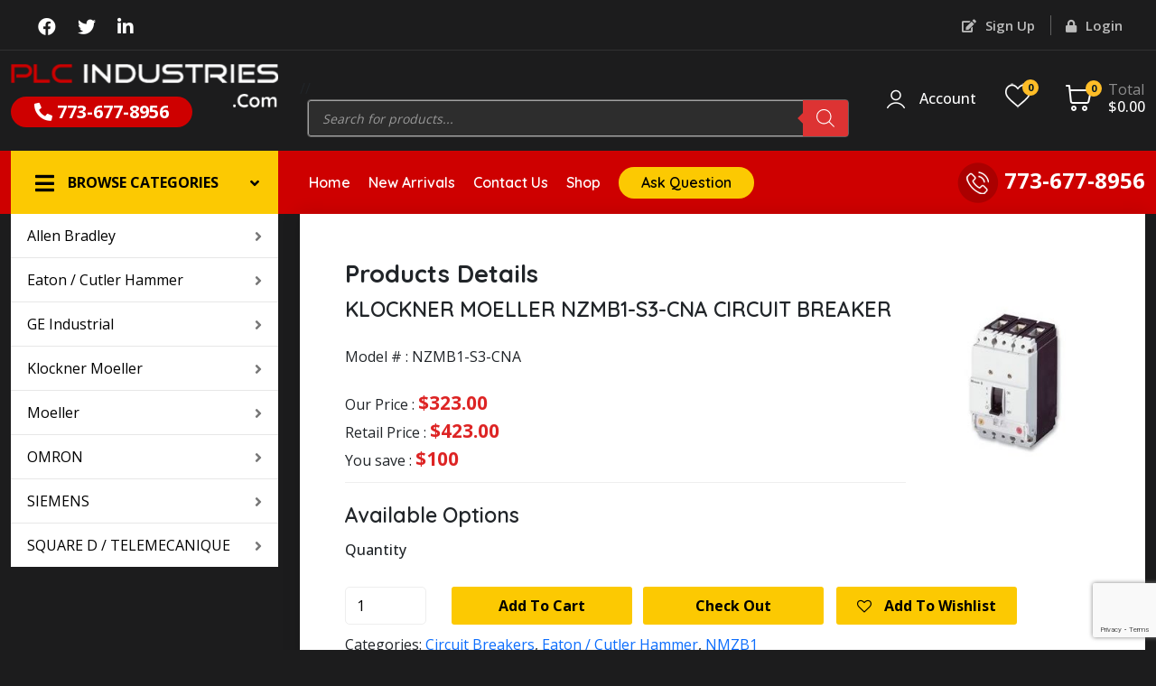

--- FILE ---
content_type: text/html; charset=UTF-8
request_url: https://www.plcindustries.com/product/klockner-moeller-nzmb1-s3-cna-circuit-breaker/
body_size: 201564
content:
<!DOCTYPE html>
<html lang="en-US">
    <head>
        <!-- Required meta tags -->
        <meta charset=UTF-8 />
        <meta name="viewport" content="width=device-width, initial-scale=1" />
        <!-- Favicon -->
        <link rel="shortcut icon" href="https://www.plcindustries.com/wp-content/themes/twentynineteen/favicon.ico" />
        <!-- Bootstrap CSS -->
        <link href="https://www.plcindustries.com/wp-content/themes/twentynineteen/css/bootstrap.min.css" rel="stylesheet" />
        <link href="https://www.plcindustries.com/wp-content/themes/twentynineteen/css/all.css" rel="stylesheet" />
        <link rel="stylesheet" href="https://www.plcindustries.com/wp-content/themes/twentynineteen/rs-plugin/css/settings.css" />
        <link href="https://www.plcindustries.com/wp-content/themes/twentynineteen/css/owl.carousel.css" rel="stylesheet" />
        <link href="https://www.plcindustries.com/wp-content/themes/twentynineteen/css/style.css" rel="stylesheet" />
       <link rel="shortcut icon" href="https://www.plcindustries.com/wp-content/uploads/2022/07/favicon.png" type="image/x-icon">
      
        
<style>.dark_banner {
    min-height: 325px;
}</style>
    
<!-- Google tag (gtag.js) -->

<script async src="https://www.googletagmanager.com/gtag/js?id=UA-145314293-1"></script>

<script>

  window.dataLayer = window.dataLayer || [];

  function gtag(){dataLayer.push(arguments);}

  gtag('js', new Date());

 

  gtag('config', 'UA-145314293-1');

</script>
        				<script>document.documentElement.className = document.documentElement.className + ' yes-js js_active js'</script>
				<title>KLOCKNER MOELLER NZMB1-S3-CNA CIRCUIT BREAKER &#8211; PLC</title>
<meta name='robots' content='max-image-preview:large' />
<link rel='dns-prefetch' href='//cdnjs.cloudflare.com' />
<link rel='dns-prefetch' href='//www.google.com' />
<link rel="alternate" type="application/rss+xml" title="PLC &raquo; Feed" href="https://www.plcindustries.com/feed/" />
<link rel="alternate" title="oEmbed (JSON)" type="application/json+oembed" href="https://www.plcindustries.com/wp-json/oembed/1.0/embed?url=https%3A%2F%2Fwww.plcindustries.com%2Fproduct%2Fklockner-moeller-nzmb1-s3-cna-circuit-breaker%2F" />
<link rel="alternate" title="oEmbed (XML)" type="text/xml+oembed" href="https://www.plcindustries.com/wp-json/oembed/1.0/embed?url=https%3A%2F%2Fwww.plcindustries.com%2Fproduct%2Fklockner-moeller-nzmb1-s3-cna-circuit-breaker%2F&#038;format=xml" />
<style id='wp-img-auto-sizes-contain-inline-css'>
img:is([sizes=auto i],[sizes^="auto," i]){contain-intrinsic-size:3000px 1500px}
/*# sourceURL=wp-img-auto-sizes-contain-inline-css */
</style>
<style id='wp-emoji-styles-inline-css'>

	img.wp-smiley, img.emoji {
		display: inline !important;
		border: none !important;
		box-shadow: none !important;
		height: 1em !important;
		width: 1em !important;
		margin: 0 0.07em !important;
		vertical-align: -0.1em !important;
		background: none !important;
		padding: 0 !important;
	}
/*# sourceURL=wp-emoji-styles-inline-css */
</style>
<link rel='stylesheet' id='wp-block-library-css' href='https://www.plcindustries.com/wp-includes/css/dist/block-library/style.min.css?ver=6.9' media='all' />
<style id='global-styles-inline-css'>
:root{--wp--preset--aspect-ratio--square: 1;--wp--preset--aspect-ratio--4-3: 4/3;--wp--preset--aspect-ratio--3-4: 3/4;--wp--preset--aspect-ratio--3-2: 3/2;--wp--preset--aspect-ratio--2-3: 2/3;--wp--preset--aspect-ratio--16-9: 16/9;--wp--preset--aspect-ratio--9-16: 9/16;--wp--preset--color--black: #000000;--wp--preset--color--cyan-bluish-gray: #abb8c3;--wp--preset--color--white: #FFF;--wp--preset--color--pale-pink: #f78da7;--wp--preset--color--vivid-red: #cf2e2e;--wp--preset--color--luminous-vivid-orange: #ff6900;--wp--preset--color--luminous-vivid-amber: #fcb900;--wp--preset--color--light-green-cyan: #7bdcb5;--wp--preset--color--vivid-green-cyan: #00d084;--wp--preset--color--pale-cyan-blue: #8ed1fc;--wp--preset--color--vivid-cyan-blue: #0693e3;--wp--preset--color--vivid-purple: #9b51e0;--wp--preset--color--primary: #0073a8;--wp--preset--color--secondary: #005075;--wp--preset--color--dark-gray: #111;--wp--preset--color--light-gray: #767676;--wp--preset--gradient--vivid-cyan-blue-to-vivid-purple: linear-gradient(135deg,rgb(6,147,227) 0%,rgb(155,81,224) 100%);--wp--preset--gradient--light-green-cyan-to-vivid-green-cyan: linear-gradient(135deg,rgb(122,220,180) 0%,rgb(0,208,130) 100%);--wp--preset--gradient--luminous-vivid-amber-to-luminous-vivid-orange: linear-gradient(135deg,rgb(252,185,0) 0%,rgb(255,105,0) 100%);--wp--preset--gradient--luminous-vivid-orange-to-vivid-red: linear-gradient(135deg,rgb(255,105,0) 0%,rgb(207,46,46) 100%);--wp--preset--gradient--very-light-gray-to-cyan-bluish-gray: linear-gradient(135deg,rgb(238,238,238) 0%,rgb(169,184,195) 100%);--wp--preset--gradient--cool-to-warm-spectrum: linear-gradient(135deg,rgb(74,234,220) 0%,rgb(151,120,209) 20%,rgb(207,42,186) 40%,rgb(238,44,130) 60%,rgb(251,105,98) 80%,rgb(254,248,76) 100%);--wp--preset--gradient--blush-light-purple: linear-gradient(135deg,rgb(255,206,236) 0%,rgb(152,150,240) 100%);--wp--preset--gradient--blush-bordeaux: linear-gradient(135deg,rgb(254,205,165) 0%,rgb(254,45,45) 50%,rgb(107,0,62) 100%);--wp--preset--gradient--luminous-dusk: linear-gradient(135deg,rgb(255,203,112) 0%,rgb(199,81,192) 50%,rgb(65,88,208) 100%);--wp--preset--gradient--pale-ocean: linear-gradient(135deg,rgb(255,245,203) 0%,rgb(182,227,212) 50%,rgb(51,167,181) 100%);--wp--preset--gradient--electric-grass: linear-gradient(135deg,rgb(202,248,128) 0%,rgb(113,206,126) 100%);--wp--preset--gradient--midnight: linear-gradient(135deg,rgb(2,3,129) 0%,rgb(40,116,252) 100%);--wp--preset--font-size--small: 19.5px;--wp--preset--font-size--medium: 20px;--wp--preset--font-size--large: 36.5px;--wp--preset--font-size--x-large: 42px;--wp--preset--font-size--normal: 22px;--wp--preset--font-size--huge: 49.5px;--wp--preset--spacing--20: 0.44rem;--wp--preset--spacing--30: 0.67rem;--wp--preset--spacing--40: 1rem;--wp--preset--spacing--50: 1.5rem;--wp--preset--spacing--60: 2.25rem;--wp--preset--spacing--70: 3.38rem;--wp--preset--spacing--80: 5.06rem;--wp--preset--shadow--natural: 6px 6px 9px rgba(0, 0, 0, 0.2);--wp--preset--shadow--deep: 12px 12px 50px rgba(0, 0, 0, 0.4);--wp--preset--shadow--sharp: 6px 6px 0px rgba(0, 0, 0, 0.2);--wp--preset--shadow--outlined: 6px 6px 0px -3px rgb(255, 255, 255), 6px 6px rgb(0, 0, 0);--wp--preset--shadow--crisp: 6px 6px 0px rgb(0, 0, 0);}:where(.is-layout-flex){gap: 0.5em;}:where(.is-layout-grid){gap: 0.5em;}body .is-layout-flex{display: flex;}.is-layout-flex{flex-wrap: wrap;align-items: center;}.is-layout-flex > :is(*, div){margin: 0;}body .is-layout-grid{display: grid;}.is-layout-grid > :is(*, div){margin: 0;}:where(.wp-block-columns.is-layout-flex){gap: 2em;}:where(.wp-block-columns.is-layout-grid){gap: 2em;}:where(.wp-block-post-template.is-layout-flex){gap: 1.25em;}:where(.wp-block-post-template.is-layout-grid){gap: 1.25em;}.has-black-color{color: var(--wp--preset--color--black) !important;}.has-cyan-bluish-gray-color{color: var(--wp--preset--color--cyan-bluish-gray) !important;}.has-white-color{color: var(--wp--preset--color--white) !important;}.has-pale-pink-color{color: var(--wp--preset--color--pale-pink) !important;}.has-vivid-red-color{color: var(--wp--preset--color--vivid-red) !important;}.has-luminous-vivid-orange-color{color: var(--wp--preset--color--luminous-vivid-orange) !important;}.has-luminous-vivid-amber-color{color: var(--wp--preset--color--luminous-vivid-amber) !important;}.has-light-green-cyan-color{color: var(--wp--preset--color--light-green-cyan) !important;}.has-vivid-green-cyan-color{color: var(--wp--preset--color--vivid-green-cyan) !important;}.has-pale-cyan-blue-color{color: var(--wp--preset--color--pale-cyan-blue) !important;}.has-vivid-cyan-blue-color{color: var(--wp--preset--color--vivid-cyan-blue) !important;}.has-vivid-purple-color{color: var(--wp--preset--color--vivid-purple) !important;}.has-black-background-color{background-color: var(--wp--preset--color--black) !important;}.has-cyan-bluish-gray-background-color{background-color: var(--wp--preset--color--cyan-bluish-gray) !important;}.has-white-background-color{background-color: var(--wp--preset--color--white) !important;}.has-pale-pink-background-color{background-color: var(--wp--preset--color--pale-pink) !important;}.has-vivid-red-background-color{background-color: var(--wp--preset--color--vivid-red) !important;}.has-luminous-vivid-orange-background-color{background-color: var(--wp--preset--color--luminous-vivid-orange) !important;}.has-luminous-vivid-amber-background-color{background-color: var(--wp--preset--color--luminous-vivid-amber) !important;}.has-light-green-cyan-background-color{background-color: var(--wp--preset--color--light-green-cyan) !important;}.has-vivid-green-cyan-background-color{background-color: var(--wp--preset--color--vivid-green-cyan) !important;}.has-pale-cyan-blue-background-color{background-color: var(--wp--preset--color--pale-cyan-blue) !important;}.has-vivid-cyan-blue-background-color{background-color: var(--wp--preset--color--vivid-cyan-blue) !important;}.has-vivid-purple-background-color{background-color: var(--wp--preset--color--vivid-purple) !important;}.has-black-border-color{border-color: var(--wp--preset--color--black) !important;}.has-cyan-bluish-gray-border-color{border-color: var(--wp--preset--color--cyan-bluish-gray) !important;}.has-white-border-color{border-color: var(--wp--preset--color--white) !important;}.has-pale-pink-border-color{border-color: var(--wp--preset--color--pale-pink) !important;}.has-vivid-red-border-color{border-color: var(--wp--preset--color--vivid-red) !important;}.has-luminous-vivid-orange-border-color{border-color: var(--wp--preset--color--luminous-vivid-orange) !important;}.has-luminous-vivid-amber-border-color{border-color: var(--wp--preset--color--luminous-vivid-amber) !important;}.has-light-green-cyan-border-color{border-color: var(--wp--preset--color--light-green-cyan) !important;}.has-vivid-green-cyan-border-color{border-color: var(--wp--preset--color--vivid-green-cyan) !important;}.has-pale-cyan-blue-border-color{border-color: var(--wp--preset--color--pale-cyan-blue) !important;}.has-vivid-cyan-blue-border-color{border-color: var(--wp--preset--color--vivid-cyan-blue) !important;}.has-vivid-purple-border-color{border-color: var(--wp--preset--color--vivid-purple) !important;}.has-vivid-cyan-blue-to-vivid-purple-gradient-background{background: var(--wp--preset--gradient--vivid-cyan-blue-to-vivid-purple) !important;}.has-light-green-cyan-to-vivid-green-cyan-gradient-background{background: var(--wp--preset--gradient--light-green-cyan-to-vivid-green-cyan) !important;}.has-luminous-vivid-amber-to-luminous-vivid-orange-gradient-background{background: var(--wp--preset--gradient--luminous-vivid-amber-to-luminous-vivid-orange) !important;}.has-luminous-vivid-orange-to-vivid-red-gradient-background{background: var(--wp--preset--gradient--luminous-vivid-orange-to-vivid-red) !important;}.has-very-light-gray-to-cyan-bluish-gray-gradient-background{background: var(--wp--preset--gradient--very-light-gray-to-cyan-bluish-gray) !important;}.has-cool-to-warm-spectrum-gradient-background{background: var(--wp--preset--gradient--cool-to-warm-spectrum) !important;}.has-blush-light-purple-gradient-background{background: var(--wp--preset--gradient--blush-light-purple) !important;}.has-blush-bordeaux-gradient-background{background: var(--wp--preset--gradient--blush-bordeaux) !important;}.has-luminous-dusk-gradient-background{background: var(--wp--preset--gradient--luminous-dusk) !important;}.has-pale-ocean-gradient-background{background: var(--wp--preset--gradient--pale-ocean) !important;}.has-electric-grass-gradient-background{background: var(--wp--preset--gradient--electric-grass) !important;}.has-midnight-gradient-background{background: var(--wp--preset--gradient--midnight) !important;}.has-small-font-size{font-size: var(--wp--preset--font-size--small) !important;}.has-medium-font-size{font-size: var(--wp--preset--font-size--medium) !important;}.has-large-font-size{font-size: var(--wp--preset--font-size--large) !important;}.has-x-large-font-size{font-size: var(--wp--preset--font-size--x-large) !important;}
/*# sourceURL=global-styles-inline-css */
</style>

<style id='classic-theme-styles-inline-css'>
/*! This file is auto-generated */
.wp-block-button__link{color:#fff;background-color:#32373c;border-radius:9999px;box-shadow:none;text-decoration:none;padding:calc(.667em + 2px) calc(1.333em + 2px);font-size:1.125em}.wp-block-file__button{background:#32373c;color:#fff;text-decoration:none}
/*# sourceURL=/wp-includes/css/classic-themes.min.css */
</style>
<link rel='stylesheet' id='contact-form-7-css' href='https://www.plcindustries.com/wp-content/plugins/contact-form-7/includes/css/styles.css?ver=5.6' media='all' />
<link rel='stylesheet' id='photoswipe-css' href='https://www.plcindustries.com/wp-content/plugins/woocommerce/assets/css/photoswipe/photoswipe.min.css?ver=6.6.0' media='all' />
<link rel='stylesheet' id='photoswipe-default-skin-css' href='https://www.plcindustries.com/wp-content/plugins/woocommerce/assets/css/photoswipe/default-skin/default-skin.min.css?ver=6.6.0' media='all' />
<link rel='stylesheet' id='woocommerce-layout-css' href='https://www.plcindustries.com/wp-content/plugins/woocommerce/assets/css/woocommerce-layout.css?ver=6.6.0' media='all' />
<link rel='stylesheet' id='woocommerce-smallscreen-css' href='https://www.plcindustries.com/wp-content/plugins/woocommerce/assets/css/woocommerce-smallscreen.css?ver=6.6.0' media='only screen and (max-width: 768px)' />
<link rel='stylesheet' id='woocommerce-general-css' href='//www.plcindustries.com/wp-content/plugins/woocommerce/assets/css/twenty-nineteen.css?ver=6.6.0' media='all' />
<style id='woocommerce-inline-inline-css'>
.woocommerce form .form-row .required { visibility: visible; }
/*# sourceURL=woocommerce-inline-inline-css */
</style>
<link rel='stylesheet' id='jquery-selectBox-css' href='https://www.plcindustries.com/wp-content/plugins/yith-woocommerce-wishlist/assets/css/jquery.selectBox.css?ver=1.2.0' media='all' />
<link rel='stylesheet' id='yith-wcwl-font-awesome-css' href='https://www.plcindustries.com/wp-content/plugins/yith-woocommerce-wishlist/assets/css/font-awesome.css?ver=4.7.0' media='all' />
<link rel='stylesheet' id='woocommerce_prettyPhoto_css-css' href='//www.plcindustries.com/wp-content/plugins/woocommerce/assets/css/prettyPhoto.css?ver=3.1.6' media='all' />
<link rel='stylesheet' id='yith-wcwl-main-css' href='https://www.plcindustries.com/wp-content/plugins/yith-woocommerce-wishlist/assets/css/style.css?ver=3.0.23' media='all' />
<style id='yith-wcwl-main-inline-css'>
.yith-wcwl-share li a{color: #FFFFFF;}.yith-wcwl-share li a:hover{color: #FFFFFF;}.yith-wcwl-share a.facebook{background: #39599E; background-color: #39599E;}.yith-wcwl-share a.facebook:hover{background: #39599E; background-color: #39599E;}.yith-wcwl-share a.twitter{background: #45AFE2; background-color: #45AFE2;}.yith-wcwl-share a.twitter:hover{background: #39599E; background-color: #39599E;}.yith-wcwl-share a.pinterest{background: #AB2E31; background-color: #AB2E31;}.yith-wcwl-share a.pinterest:hover{background: #39599E; background-color: #39599E;}.yith-wcwl-share a.email{background: #FBB102; background-color: #FBB102;}.yith-wcwl-share a.email:hover{background: #39599E; background-color: #39599E;}.yith-wcwl-share a.whatsapp{background: #00A901; background-color: #00A901;}.yith-wcwl-share a.whatsapp:hover{background: #39599E; background-color: #39599E;}
/*# sourceURL=yith-wcwl-main-inline-css */
</style>
<link rel='stylesheet' id='dgwt-wcas-style-css' href='https://www.plcindustries.com/wp-content/plugins/==ajax-search-for-woocommerce/assets/css/style.min.css?ver=1.18.1' media='all' />
<link rel='stylesheet' id='twentynineteen-style-css' href='https://www.plcindustries.com/wp-content/themes/twentynineteen/style.css?ver=6.9' media='all' />
<link rel='stylesheet' id='twentynineteen-print-style-css' href='https://www.plcindustries.com/wp-content/themes/twentynineteen/print.css?ver=6.9' media='print' />
<style id='akismet-widget-style-inline-css'>

			.a-stats {
				--akismet-color-mid-green: #357b49;
				--akismet-color-white: #fff;
				--akismet-color-light-grey: #f6f7f7;

				max-width: 350px;
				width: auto;
			}

			.a-stats * {
				all: unset;
				box-sizing: border-box;
			}

			.a-stats strong {
				font-weight: 600;
			}

			.a-stats a.a-stats__link,
			.a-stats a.a-stats__link:visited,
			.a-stats a.a-stats__link:active {
				background: var(--akismet-color-mid-green);
				border: none;
				box-shadow: none;
				border-radius: 8px;
				color: var(--akismet-color-white);
				cursor: pointer;
				display: block;
				font-family: -apple-system, BlinkMacSystemFont, 'Segoe UI', 'Roboto', 'Oxygen-Sans', 'Ubuntu', 'Cantarell', 'Helvetica Neue', sans-serif;
				font-weight: 500;
				padding: 12px;
				text-align: center;
				text-decoration: none;
				transition: all 0.2s ease;
			}

			/* Extra specificity to deal with TwentyTwentyOne focus style */
			.widget .a-stats a.a-stats__link:focus {
				background: var(--akismet-color-mid-green);
				color: var(--akismet-color-white);
				text-decoration: none;
			}

			.a-stats a.a-stats__link:hover {
				filter: brightness(110%);
				box-shadow: 0 4px 12px rgba(0, 0, 0, 0.06), 0 0 2px rgba(0, 0, 0, 0.16);
			}

			.a-stats .count {
				color: var(--akismet-color-white);
				display: block;
				font-size: 1.5em;
				line-height: 1.4;
				padding: 0 13px;
				white-space: nowrap;
			}
		
/*# sourceURL=akismet-widget-style-inline-css */
</style>
<link rel='stylesheet' id='alg-wc-aps-select2-css' href='https://cdnjs.cloudflare.com/ajax/libs/select2/4.0.3/css/select2.min.css?ver=6.9' media='all' />
<script src="https://www.plcindustries.com/wp-includes/js/jquery/jquery.min.js?ver=3.7.1" id="jquery-core-js"></script>
<script src="https://www.plcindustries.com/wp-includes/js/jquery/jquery-migrate.min.js?ver=3.4.1" id="jquery-migrate-js"></script>
<link rel="https://api.w.org/" href="https://www.plcindustries.com/wp-json/" /><link rel="alternate" title="JSON" type="application/json" href="https://www.plcindustries.com/wp-json/wp/v2/product/639" /><link rel="EditURI" type="application/rsd+xml" title="RSD" href="https://www.plcindustries.com/xmlrpc.php?rsd" />
<meta name="generator" content="WordPress 6.9" />
<meta name="generator" content="WooCommerce 6.6.0" />
<link rel="canonical" href="https://www.plcindustries.com/product/klockner-moeller-nzmb1-s3-cna-circuit-breaker/" />
<link rel='shortlink' href='https://www.plcindustries.com/?p=639' />
<style>.dgwt-wcas-ico-magnifier,.dgwt-wcas-ico-magnifier-handler{max-width:20px}.dgwt-wcas-search-wrapp{max-width:600px}.dgwt-wcas-search-wrapp .dgwt-wcas-sf-wrapp input[type=search].dgwt-wcas-search-input,.dgwt-wcas-search-wrapp .dgwt-wcas-sf-wrapp input[type=search].dgwt-wcas-search-input:hover,.dgwt-wcas-search-wrapp .dgwt-wcas-sf-wrapp input[type=search].dgwt-wcas-search-input:focus{background-color:#2d2d2d;border-color:#a0a0a0}.dgwt-wcas-search-wrapp .dgwt-wcas-sf-wrapp .dgwt-wcas-search-submit::before{border-color:transparent #d33}.dgwt-wcas-search-wrapp .dgwt-wcas-sf-wrapp .dgwt-wcas-search-submit:hover::before,.dgwt-wcas-search-wrapp .dgwt-wcas-sf-wrapp .dgwt-wcas-search-submit:focus::before{border-right-color:#d33}.dgwt-wcas-search-wrapp .dgwt-wcas-sf-wrapp .dgwt-wcas-search-submit,.dgwt-wcas-om-bar .dgwt-wcas-om-return{background-color:#d33}.dgwt-wcas-search-wrapp .dgwt-wcas-ico-magnifier,.dgwt-wcas-search-wrapp .dgwt-wcas-sf-wrapp .dgwt-wcas-search-submit svg path,.dgwt-wcas-om-bar .dgwt-wcas-om-return svg path{}.dgwt-wcas-suggestions-wrapp,.dgwt-wcas-details-wrapp{background-color:#fff}.dgwt-wcas-suggestion-selected{background-color:#fff}.dgwt-wcas-suggestions-wrapp *,.dgwt-wcas-details-wrapp *,.dgwt-wcas-sd,.dgwt-wcas-suggestion *{color:#0a0a0a}.dgwt-wcas-st strong,.dgwt-wcas-sd strong{color:#000}.dgwt-wcas-suggestions-wrapp,.dgwt-wcas-details-wrapp,.dgwt-wcas-suggestion,.dgwt-wcas-datails-title,.dgwt-wcas-details-more-products{border-color:#b5b5b5!important}</style>	<noscript><style>.woocommerce-product-gallery{ opacity: 1 !important; }</style></noscript>
			<style id="wp-custom-css">
			.page-id-138 .login-box .btn.mb-3.mb-sm-0 {
    padding: 10px !important;
}
.page-id-138 .login-box a.btn {
    padding: 10px !important;
}

input#reg_email {
    margin-bottom: 32px;
}
table.shop_table.cart.wishlist_table.wishlist_view.traditional.responsive {
    color: #fff;
}
.woocommerce-MyAccount-content {
    padding: 50px !important;
}
table.woocommerce-orders-table.woocommerce-MyAccount-orders.shop_table.shop_table_responsive.my_account_orders.account-orders-table {
    width: 100% !important;
}
table.woocommerce-orders-table.woocommerce-MyAccount-orders.shop_table.shop_table_responsive.my_account_orders.account-orders-table th {
    padding: 10px !important;
}
tr.woocommerce-orders-table__row.woocommerce-orders-table__row--status-processing.order td {
    padding: 10px !important;
}




form.wpcf7-form.submitting .ajax-loader {
    visibility: visible;
}

.entry-header h1{
	
	color:white;
	display:none;
	
}


.yith-wcwl-share{
	
	display:none;

}

.woocommerce .wishlist-title{
	background:#202020;
	color:white;
	margin-top:;
	width:100%;
	text-align: left;
  padding: 10px;
}


.woocommerce .wishlist-title h2 {
    vertical-align: middle;
    margin-bottom:;
    color:white;
    margin-top:10px;
	  padding:0px;
	  width:100%;
	  height:100%;
}
.woocommerce .wishlist-title h2:hover{
	background:#202020;
	
}
@media only screen and (min-width: 1168px)
.woocommerce .content-area .site-main {
    max-width: calc(100vw - 28px);
}

.site-main{background:#fff;
            font-size:16px;
	        font-weight:bolder;
	       position:relative;
	     height:;
	     top:0px;
	     bottom:10px;
	       
 }

.woocommerce-pagination ul.page-numbers {
    margin-top:0px;
	  text-align:center;
    padding:;
    display:block;
    font-weight:700;
    letter-spacing: -.02em;
    line-height: 1.2;
    margin-left:90px;
}


.woocommerce-pagination ul.page-numbers {
    margin-top:20px;
    padding:30px;
    display:block;
    font-weight:bolder;
	  font-size:18px;
    letter-spacing: -.02em;
    line-height: 1.2;
}
.woocommerce-pagination ul.page-numbers a:hover{background:#ce0000;color:white;}

.woocommerce-pagination .next.page-numbers,.woocommerce-pagination .prev.page-numbers, .woocommerce-pagination a.page-numbers,.woocommerce-pagination span.page-numbers {
      padding: 1rem;
    display: inline-block;
     
    height: 50px;
    text-align: center;
    text-decoration: none;
   
    color: #f7f7f7;
    border: 1px solid #f7f7f7;
    -webkit-border-radius: 50%;
    -moz-border-radius: 50%;
    border-radius: 50%;
    margin: 3px;
}
span.page-numbers {
	color:#fff !important ;
	background: #ce0000;
    
}


.woocommerce .content-area {
    margin: 0calc(10% + 60px);
    margin-top: 20px;
    margin-bottom: 20px;
    margin-left: 290px;
}

/* .woocommerce-page table.shop_table th {
    word-break: normal;
   background:#dd2525;
    color:white;
} */

table.wishlist_table {
    font-size: 80%;
    margin: auto;
    width: 80%;
    margin-top: ;
}

/*.product_type_simple {
     display: inline-block;
    font-size: 16px;
    margin-left: 20px;
    background: #fcc902;
    height: 42px;
    line-height: 42px;
    text-transform: capitalize;
    min-width: 200px;
    text-align: center;
    color: #000;
    position: relative;
    top: -8px;
    border-radius: 3px;
    margin-top: -46px;
    font-weight: bold;
    text-decoration: none;
	
    font-weight: bold;
} */


.product-name a{color: #ce0000;
    text-decoration: none;
    font-size:12px

}

/* .woocommerce-Price-currencySymbol{
	color: #ce0000;
    font-weight: bold;
    font-size: 20px;
	color:white;
} */

/* .woocommerce-Price-amount{
	
	color: #ce0000;
    font-weight: bold;
    font-size: 20px;
	
} */




.woocommerce-info {
    background: #f8fdff !important;
    min-height: 300px !important;
    color: blue !important;
    font-weight: bold !important;
}


a.added_to_cart.wc-forward {
  
    color: green !important;
	    padding: inherit;
  
}

		</style>
		    </head>
    <body class="wp-singular product-template-default single single-product postid-639 wp-embed-responsive wp-theme-twentynineteen theme-twentynineteen woocommerce woocommerce-page woocommerce-no-js singular image-filters-enabled">
    
        <!-- Topbar Start -->
        <section class="topbar-wrap">
            <div class="container">
                <div class="row">
                    <div class="col-md-6">
                        <ul class="social_media">
                                                       <li>
                             

                                <a href=""target="_blank"><i class="fab fa-facebook-f" aria-hidden="true"></i></a>
                            </li>

                                                    <li>
                             

                                <a href=""target="_blank"><i class="fab fa-twitter" aria-hidden="true"></i></a>
                            </li>

                                                    <li>
                             

                                <a href=""target="_blank"><i class="fab fa-linkedin-in" aria-hidden="true"></i></a>
                            </li>

                                                    <!-- <li>
                                <a href="#"><i class="fab fa-twitter" aria-hidden="true"></i></a>
                            </li>
                            <li>
                                <a href="#"><i class="fab fa-linkedin-in" aria-hidden="true"></i></a>
                            </li> -->
                        </ul>
                    </div>
                    <div class="col-md-6">
                        <div class="top_right">
                            <ul class="topbarLinks">
                                   <li>
                                    <a href="https://www.plcindustries.com/my-account?AccountPage=wooregistration"><i class="fas fa-edit"></i> Sign Up</a>
                                </li>
                                <li>
                                  <a href="https://www.plcindustries.com/my-account?AccountPage=woologin"><i class="fas fa-lock"></i> Login</a>
                                </li>
                                
                            </ul>
                        </div>
                    </div>
                </div>
            </div>
        </section>
        <!-- Topbar Start -->
        <!-- Header Start -->
        <section class="header-wrap">
            <div class="container">
                <div class="row">
                    <div class="col-xl-3 col-lg-6 navbar-light">
                        <div class="position-relative d-inline-block">
                            <figure class="logo">
                                <a href="https://www.plcindustries.com"><img src="https://www.plcindustries.com/wp-content/themes/twentynineteen/images/plc_industries_logo.png" alt="" /></a>
                            </figure>
                            <div class="phone_bx">
                                <a href="tel:773-677-8956"><i class="fas fa-phone-alt"></i> 773-677-8956</a>
                            </div>
                        </div>
                        <button class="navbar-toggler" type="button" data-bs-toggle="collapse" data-bs-target="#navbarSupportedContent" aria-controls="navbarSupportedContent" aria-expanded="false" aria-label="Toggle navigation">
                            <span class="navbar-toggler-icon"></span>
                        </button>
                    </div>
                    <div class="col-xl-6 col-lg-6">
                        <div class="search-style-2">


<!--  -->

// <!--                              <form role="search" method="get" action="  ">


                       -->








                                <!-- <select class="select-active" data-select2-id="1" tabindex="-1" aria-hidden="true">
                                    <option value="" selected="selected">All Categories</option>
                                    <option value="194">Auxiliary Contacts</option>
                                    <option value="201">Circuit Breaker Accessories</option>
                                    <option value="190">Circuit Breakers</option>
                                    <option value="202">Complete Package Kits</option>
                                    <option value="191">Contactors</option>
                                    <option value="199">E-stop</option>
                                    <option value="200">Mushroomhead Buttons</option>
                                    <option value="197">Overloads</option>
                                    <option value="198">Protectors</option>
                                    <option value="203">Pushbuttons</option>
                                    <option value="193">Relays</option>
                                    <option value="196">Starters</option>
                                    <option value="192">Switches</option>
                                    <option value="195">Timers</option>
                                </select> -->
<!--                                 <div class="searchbx">
                                    <input type="text" name="s" placeholder="Type a Keyword or Model #" />
                                    <input type="hidden" value="product" name="post_type">
                                    <div class="search_icon">
                                    <button type="submit"value="submit"class="category-form-submit-button"><img src="/images/search_icon.png" /></button>
                                        
                                    </div>
                                </div>
                            </form> -->
							<div  class="dgwt-wcas-search-wrapp dgwt-wcas-has-submit woocommerce js-dgwt-wcas-layout-icon-flexible dgwt-wcas-layout-icon-flexible js-dgwt-wcas-mobile-overlay-enabled">
		<div  class="dgwt-wcas-search-icon js-dgwt-wcas-search-icon-handler">				<svg version="1.1" class="dgwt-wcas-ico-magnifier-handler" xmlns="http://www.w3.org/2000/svg"
					 xmlns:xlink="http://www.w3.org/1999/xlink" x="0px" y="0px"
					 viewBox="0 0 51.539 51.361" enable-background="new 0 0 51.539 51.361" xml:space="preserve">
		             <path fill="#444"
						   d="M51.539,49.356L37.247,35.065c3.273-3.74,5.272-8.623,5.272-13.983c0-11.742-9.518-21.26-21.26-21.26 S0,9.339,0,21.082s9.518,21.26,21.26,21.26c5.361,0,10.244-1.999,13.983-5.272l14.292,14.292L51.539,49.356z M2.835,21.082 c0-10.176,8.249-18.425,18.425-18.425s18.425,8.249,18.425,18.425S31.436,39.507,21.26,39.507S2.835,31.258,2.835,21.082z"/>
				</svg>
				</div>
	<div class="dgwt-wcas-search-icon-arrow"></div>
		<form class="dgwt-wcas-search-form" role="search" action="https://www.plcindustries.com/" method="get">
		<div class="dgwt-wcas-sf-wrapp">
						<label class="screen-reader-text"
			       for="dgwt-wcas-search-input-1">Products search</label>

			<input id="dgwt-wcas-search-input-1"
			       type="search"
			       class="dgwt-wcas-search-input"
			       name="s"
			       value=""
			       placeholder="Search for products..."
			       autocomplete="off"
				   			/>
			<div class="dgwt-wcas-preloader"></div>

							<button type="submit"
				        aria-label="Search"
				        class="dgwt-wcas-search-submit">				<svg version="1.1" class="dgwt-wcas-ico-magnifier" xmlns="http://www.w3.org/2000/svg"
					 xmlns:xlink="http://www.w3.org/1999/xlink" x="0px" y="0px"
					 viewBox="0 0 51.539 51.361" enable-background="new 0 0 51.539 51.361" xml:space="preserve">
		             <path fill="#444"
						   d="M51.539,49.356L37.247,35.065c3.273-3.74,5.272-8.623,5.272-13.983c0-11.742-9.518-21.26-21.26-21.26 S0,9.339,0,21.082s9.518,21.26,21.26,21.26c5.361,0,10.244-1.999,13.983-5.272l14.292,14.292L51.539,49.356z M2.835,21.082 c0-10.176,8.249-18.425,18.425-18.425s18.425,8.249,18.425,18.425S31.436,39.507,21.26,39.507S2.835,31.258,2.835,21.082z"/>
				</svg>
				</button>
			
			<input type="hidden" name="post_type" value="product"/>
			<input type="hidden" name="dgwt_wcas" value="1"/>

			
					</div>
	</form>
</div>
                        </div>
                    </div>
                    <div class="col-lg-3">
                        <div class="column align-center right">
                            <div class="header-addons login-button">
                                <a href="#">
                                    <div class="header-addons-icon">
                                        <img src="https://www.plcindustries.com/wp-content/themes/twentynineteen/images/user.png" />
                                    </div>
                                    <div class="header-addons-text">
                                        
                                        <div class="primary-text"><a href="https://www.plcindustries.com/my-account/">Account</a></div>
                                    </div>
                                </a>
                            </div>
                          
                           <div class="header-addons wishlist-button">
                                <div class="header-addons-icon">
                                    <a href="https://www.plcindustries.com/wishlist"><img src="https://www.plcindustries.com/wp-content/themes/twentynineteen/images/heart.png" /></a>
                                    <div class="button-count">
                                        <a href="https://www.plcindustries.com/wishlist/" class="wishlist_products_counter top_wishlist-heart top_wishlist-"> <span class="wishlist_products_counter_number">0</span> </a>
                                    </div>
                                </div>
                            </div>
                          
                          
                          
                            <div class="header-addons cart-button"  id="cart_count_refresh">
                                <a href="https://www.plcindustries.com/cart/">
                                    <div class="header-addons-icon">
                                        <img src="https://www.plcindustries.com/wp-content/themes/twentynineteen/images/cart.png" />
                                        <div class="button-count cart-count">0</div>
                                    </div>
                                    <div class="header-addons-text hide-mobile">
                                        <div class="sub-text">Total</div>
                                        <div class="primary-text cart-subtotal">
                                                                                        <span class="woocommerce-Price-amount amount">
                                                <bdi><span class="woocommerce-Price-currencySymbol"><span class="woocommerce-Price-amount amount"><bdi><span class="woocommerce-Price-currencySymbol">&#36;</span>0.00</bdi></span></span></bdi>

                                            </span>
                                        </div>
                                    </div>
                                </a>
                                <div class="cart-dropdown hide">
                                    <div class="cart-dropdown-wrapper">
                                        <div class="fl-mini-cart-content"></div>
                                    </div>
                                </div>
                            </div>
                        </div>
                    </div>
                </div>
            </div>
        </section>
        <!-- Header End -->

            <!-- Nav start -->
        <section class="nav_wrap">
            <div class="container">
                <div class="row">
                    <div class="col-lg-3">
                        <div class="category_btn">
                            <a class="btn btn-primary" data-bs-toggle="collapse" href="#collapseExample" role="button" aria-expanded="false" aria-controls="collapseExample">
                                <i class="fas fa-bars"></i> <span>BROWSE CATEGORIES</span> <i class="fas fa-angle-down"></i>
                            </a>
                        </div>
                    </div>
                    <div class="col-lg-9">
                        <nav class="navbar navbar-expand-lg navbar-light">
                            <div class="collapse navbar-collapse" id="navbarSupportedContent">
                                <button class="close-toggler" type="button" data-toggle="offcanvas">
                                    <span><i class="fas fa-times-circle" aria-hidden="true"></i></span>
                                </button>

<ul class="navbar-nav mb-2 mb-lg-0 me-auto">
                      <li class="nav-item"> <a id="menu_top_1" target="" class="nav-link "  href="https://www.plcindustries.com/">Home</a>

                


          </li>
              <li class="nav-item"> <a id="menu_top_2" target="" class="nav-link "  href="https://www.plcindustries.com/new-arrivals/">New Arrivals</a>

                


          </li>
              <li class="nav-item"> <a id="menu_top_3" target="" class="nav-link "  href="https://www.plcindustries.com/contact-us/">Contact Us</a>

                


          </li>
              <li class="nav-item"> <a id="menu_top_4" target="" class="nav-link "  href="https://www.plcindustries.com/shop/">Shop</a>

                


          </li>
              <li class="nav-item"> <a id="menu_top_5" target="" class="nav-link "  href="/contact-us/">Ask Question</a>

                


          </li>
          
   </ul> 
                                <!-- <ul class="navbar-nav mb-2 mb-lg-0 me-auto">
                                    <li class="nav-item"><a class="nav-link active" aria-current="page" href="index.html">Home</a></li>
                                    <li class="nav-item"><a class="nav-link" href="my_account.html">My Account</a></li>
                                    <li class="nav-item"><a class="nav-link" href="new_arrivals.html">New Arrivals</a></li>
                                    <li class="nav-item"><a class="nav-link" href="contact.html">Contact Us</a></li>
                                </ul> -->
                                <div class="phone_nav">
                                    <a href="tel:773-677-8956"><img src="https://www.plcindustries.com/wp-content/themes/twentynineteen/images/phone_nav_icon.png" />773-677-8956</a>
                                </div>
                            </div>
                        </nav>
                    </div>
                </div>
            </div>
        </section>

<!-- Slider start -->

       <!-- Slider start -->

        <section class="slider_wrap">
            <div class="container">
                <div class="row">
                    <div class="col-lg-3" id="panga">
                        <div class="collapse show" id="collapseExample">
                            <div class="card card-body nobrdr">
                                <!--<ul>-->
                                
                                                                            <ul class="drop_menu"> 
                                                
  
  

<li class="dropdown">
 <a class="nextnav" tabindex="-1" href="#">   Allen Bradley <i class="fas fa-angle-right pull-right"></i></a>
  <ul class="dropdown-menu">
      
                                                                   <li class="dropdown">
		  <a class="nextnav" tabindex="-1" href="#"> Allen Bradley Series <i class="fas fa-angle-right pull-right mar"></i></a>
   
   
   <ul class="dropdown-menu"> 
   
        <li class="sub">Allen Bradley Parts</li>

        <li><a class="dropdown-item " href="https://www.plcindustries.com/product-category/allen-bradley/allen-bradely-series/allen-bradley-parts/100-reversing-accessories/">100 Reversing Accessories</a>

        <li><a class="dropdown-item " href="https://www.plcindustries.com/product-category/allen-bradley/allen-bradely-series/allen-bradley-parts/100-c-contactors/">100-C Contactors</a>

        <li><a class="dropdown-item " href="https://www.plcindustries.com/product-category/allen-bradley/allen-bradely-series/allen-bradley-parts/100-d-contactors/">100-D Contactors</a>

        <li><a class="dropdown-item " href="https://www.plcindustries.com/product-category/allen-bradley/allen-bradely-series/allen-bradley-parts/100-e-contactors/">100-E Contactors</a>

        <li><a class="dropdown-item " href="https://www.plcindustries.com/product-category/allen-bradley/allen-bradely-series/allen-bradley-parts/100-f-auxiliary-contacts/">100-F Auxiliary Contacts</a>

        <li><a class="dropdown-item " href="https://www.plcindustries.com/product-category/allen-bradley/allen-bradely-series/allen-bradley-parts/104-c-reversing-contactors/">104-C Reversing Contactors</a>

        <li><a class="dropdown-item " href="https://www.plcindustries.com/product-category/allen-bradley/allen-bradely-series/allen-bradley-parts/140a-manual-motor-starters/">140A Manual Motor Starters</a>

        <li><a class="dropdown-item " href="https://www.plcindustries.com/product-category/allen-bradley/allen-bradely-series/allen-bradley-parts/140m-manual-motor-starters/">140M Manual Motor Starters</a>

        <li><a class="dropdown-item " href="https://www.plcindustries.com/product-category/allen-bradley/allen-bradely-series/allen-bradley-parts/190e-combo-starters/">190E Combo Starters</a>

        <li><a class="dropdown-item " href="https://www.plcindustries.com/product-category/allen-bradley/allen-bradely-series/allen-bradley-parts/193-1e-electronic-overloads/">193-1E Electronic Overloads</a>

        <li><a class="dropdown-item " href="https://www.plcindustries.com/product-category/allen-bradley/allen-bradely-series/allen-bradley-parts/193-ee-electroni-overloads/">193-EE Electronic Overloads</a>

        <li><a class="dropdown-item " href="https://www.plcindustries.com/product-category/allen-bradley/allen-bradely-series/allen-bradley-parts/193-k-overload-relays/">193-K Overload Relays</a>

        <li><a class="dropdown-item " href="https://www.plcindustries.com/product-category/allen-bradley/allen-bradely-series/allen-bradley-parts/193t-overloaded-relays/">193T Overload Relays</a>

        <li><a class="dropdown-item " href="https://www.plcindustries.com/product-category/allen-bradley/allen-bradely-series/allen-bradley-parts/700-cf-relays/">700-CF Relays</a>

        <li><a class="dropdown-item " href="https://www.plcindustries.com/product-category/allen-bradley/allen-bradely-series/allen-bradley-parts/700-k-miniature-control-relays/">700-K Miniature Control Relays</a>

        <li><a class="dropdown-item " href="https://www.plcindustries.com/product-category/allen-bradley/allen-bradely-series/allen-bradley-parts/800f-22mm-pilot-devices/">800F 22MM Pilot Devices</a>

        <li><a class="dropdown-item " href="https://www.plcindustries.com/product-category/allen-bradley/allen-bradely-series/allen-bradley-parts/bulletin-300-nema-contactors/">Bulletin 300 NEMA contactors</a>

    </li>
  </ul>
</li>

  </ul>
                                                            <!-- Sub Foreach Loop -->
                                                      
                                                
  
  

<li class="dropdown">
 <a class="nextnav" tabindex="-1" href="#">   Eaton / Cutler Hammer <i class="fas fa-angle-right pull-right"></i></a>
  <ul class="dropdown-menu">
      
                                                                   <li class="dropdown">
		  <a class="nextnav" tabindex="-1" href="#"> Circuit Breakers <i class="fas fa-angle-right pull-right mar"></i></a>
   
   
   <ul class="dropdown-menu"> 
   
        <li class="sub">NZM1 Series</li>

        <li><a class="dropdown-item " href="https://www.plcindustries.com/product-category/eaton-moeller/circuit-breakers/nzm1-series/nmzb1/">NMZB1</a>

        <li><a class="dropdown-item " href="https://www.plcindustries.com/product-category/eaton-moeller/circuit-breakers/nzm1-series/nmzn1/">NMZN1</a>

        <li><a class="dropdown-item " href="https://www.plcindustries.com/product-category/eaton-moeller/circuit-breakers/nzm1-series/nzmh1/">NZMH1</a>

    </li>
    <li class="sub">NZM2 Series</li>

        <li><a class="dropdown-item " href="https://www.plcindustries.com/product-category/eaton-moeller/circuit-breakers/nzm2-series/nzmb2/">NZMB2</a>

        <li><a class="dropdown-item " href="https://www.plcindustries.com/product-category/eaton-moeller/circuit-breakers/nzm2-series/nzmh2/">NZMH2</a>

        <li><a class="dropdown-item " href="https://www.plcindustries.com/product-category/eaton-moeller/circuit-breakers/nzm2-series/nzmn2/">NZMN2</a>

    </li>
    <li class="sub">NZM3 SERIES</li>

        <li><a class="dropdown-item " href="https://www.plcindustries.com/product-category/eaton-moeller/circuit-breakers/nzm3-series/nzmh3/">NZMH3</a>

        <li><a class="dropdown-item " href="https://www.plcindustries.com/product-category/eaton-moeller/circuit-breakers/nzm3-series/nzmn3/">NZMN3</a>

    </li>
    <li class="sub">NZM4 SERIES</li>

        <li><a class="dropdown-item " href="https://www.plcindustries.com/product-category/eaton-moeller/circuit-breakers/nzm4-series/nzmh4/">NZMH4</a>

        <li><a class="dropdown-item " href="https://www.plcindustries.com/product-category/eaton-moeller/circuit-breakers/nzm4-series/nzmn4/">NZMN4</a>

    </li>
  </ul>
</li>

                                                            <li class="dropdown">
		  <a class="nextnav" tabindex="-1" href="#"> Cutler Hammer <i class="fas fa-angle-right pull-right mar"></i></a>
   
   
   <ul class="dropdown-menu"> 
   
        <li class="sub">Pilot Devices</li>

        <li><a class="dropdown-item " href="https://www.plcindustries.com/product-category/eaton-moeller/cutler-hammer/pilot-devices/m22-pilot-devices/">M22 Pilot Devices</a>

        <li><a class="dropdown-item " href="https://www.plcindustries.com/product-category/eaton-moeller/cutler-hammer/pilot-devices/10250t-heavy/">10250T Heavy</a>

        <li><a class="dropdown-item " href="https://www.plcindustries.com/product-category/eaton-moeller/cutler-hammer/pilot-devices/opening-heads/">Operating Heads</a>

    </li>
  </ul>
</li>

                                                            <li class="dropdown">
		  <a class="nextnav" tabindex="-1" href="#"> Disconnect/Cam Switches <i class="fas fa-angle-right pull-right mar"></i></a>
   
   
   <ul class="dropdown-menu"> 
   
        <li class="sub">Moeller Motor Series</li>

        <li><a class="dropdown-item " href="https://www.plcindustries.com/product-category/eaton-moeller/disconnect-cam-switches/moeller-motor-series/p1-25/">P1-25</a>

        <li><a class="dropdown-item " href="https://www.plcindustries.com/product-category/eaton-moeller/disconnect-cam-switches/moeller-motor-series/p1-32/">P1-32</a>

        <li><a class="dropdown-item " href="https://www.plcindustries.com/product-category/eaton-moeller/disconnect-cam-switches/moeller-motor-series/p3-100/">P3-100</a>

        <li><a class="dropdown-item " href="https://www.plcindustries.com/product-category/eaton-moeller/disconnect-cam-switches/moeller-motor-series/p3-63/">P3-63</a>

    </li>
  </ul>
</li>

                                                            <li class="dropdown">
		  <a class="nextnav" tabindex="-1" href="#"> More Categories <i class="fas fa-angle-right pull-right mar"></i></a>
   
   
   <ul class="dropdown-menu"> 
   
        <li class="sub">Eaton Series</li>

        <li><a class="dropdown-item " href="https://www.plcindustries.com/product-category/eaton-moeller/switches-eaton-moeller/eaton-series/ae-16-iec-starters/">AE16 IEC Starters</a>

        <li><a class="dropdown-item " href="https://www.plcindustries.com/product-category/eaton-moeller/switches-eaton-moeller/eaton-series/an16-nema-starters/">AN16 NEMA Starters</a>

        <li><a class="dropdown-item " href="https://www.plcindustries.com/product-category/eaton-moeller/switches-eaton-moeller/eaton-series/an19-nema-starters/">AN19 NEMA Starters</a>

        <li><a class="dropdown-item " href="https://www.plcindustries.com/product-category/eaton-moeller/switches-eaton-moeller/eaton-series/c25d-definite-purpose-contactors/">C25D Definite Purpose Contactors</a>

        <li><a class="dropdown-item " href="https://www.plcindustries.com/product-category/eaton-moeller/switches-eaton-moeller/eaton-series/cn15-nema-contactors/">CN15 NEMA Contactors</a>

        <li><a class="dropdown-item " href="https://www.plcindustries.com/product-category/eaton-moeller/switches-eaton-moeller/eaton-series/easy-control-relays/">EASY Control Relays</a>

        <li><a class="dropdown-item " href="https://www.plcindustries.com/product-category/eaton-moeller/switches-eaton-moeller/eaton-series/faz-supplementary-circuit-breakers/">FAZ Supplementary Circuit Breakers</a>

        <li><a class="dropdown-item " href="https://www.plcindustries.com/product-category/eaton-moeller/switches-eaton-moeller/eaton-series/limit-switches/">Limit Switches</a>

        <li><a class="dropdown-item " href="https://www.plcindustries.com/product-category/eaton-moeller/switches-eaton-moeller/eaton-series/psg-power-supplies/">PSG Power Supplies</a>

        <li><a class="dropdown-item " href="https://www.plcindustries.com/product-category/eaton-moeller/switches-eaton-moeller/eaton-series/xtce-auxiliary-contacts/">XTCE Auxiliary Contacts</a>

        <li><a class="dropdown-item " href="https://www.plcindustries.com/product-category/eaton-moeller/switches-eaton-moeller/eaton-series/xtce-contactors/">XTCE Contactors</a>

        <li><a class="dropdown-item " href="https://www.plcindustries.com/product-category/eaton-moeller/switches-eaton-moeller/eaton-series/xtce-replacement-coils/">XTCE Replacement Coils</a>

        <li><a class="dropdown-item " href="https://www.plcindustries.com/product-category/eaton-moeller/switches-eaton-moeller/eaton-series/xtcexaccessories/">XTCEX Accessories</a>

        <li><a class="dropdown-item " href="https://www.plcindustries.com/product-category/eaton-moeller/switches-eaton-moeller/eaton-series/xtfc-combination-motor-starters/">XTFC Combination Motor Starters</a>

        <li><a class="dropdown-item " href="https://www.plcindustries.com/product-category/eaton-moeller/switches-eaton-moeller/eaton-series/xtfce-electronic-combination-starter/">XTFCE Electronic Combination Starter</a>

        <li><a class="dropdown-item " href="https://www.plcindustries.com/product-category/eaton-moeller/switches-eaton-moeller/eaton-series/xtmc-auxiliary-contacts/">XTMC Auxiliary Contacts</a>

        <li><a class="dropdown-item " href="https://www.plcindustries.com/product-category/eaton-moeller/switches-eaton-moeller/eaton-series/xtmc-miniature-contactors/">XTMC Miniature Contactors</a>

        <li><a class="dropdown-item " href="https://www.plcindustries.com/product-category/eaton-moeller/switches-eaton-moeller/eaton-series/xtob-overload-relays/">XTOB Overload Relays</a>

        <li><a class="dropdown-item " href="https://www.plcindustries.com/product-category/eaton-moeller/switches-eaton-moeller/eaton-series/xtoe-electronic-overloads/">XTOE Electronic Overloads</a>

        <li><a class="dropdown-item " href="https://www.plcindustries.com/product-category/eaton-moeller/switches-eaton-moeller/eaton-series/xtom-miniature-overloads/">XTOM Miniature Overloads</a>

        <li><a class="dropdown-item " href="https://www.plcindustries.com/product-category/eaton-moeller/switches-eaton-moeller/eaton-series/xtpe-manual-motor-starters/">XTPE Manual Motor Starters</a>

        <li><a class="dropdown-item " href="https://www.plcindustries.com/product-category/eaton-moeller/switches-eaton-moeller/eaton-series/xtpr-manual-motor-starters/">XTPR Manual Motor Starters</a>

        <li><a class="dropdown-item " href="https://www.plcindustries.com/product-category/eaton-moeller/switches-eaton-moeller/eaton-series/xtre-relays/">XTRE Relays</a>

        <li><a class="dropdown-item " href="https://www.plcindustries.com/product-category/eaton-moeller/switches-eaton-moeller/eaton-series/xtsc-combination-motor-starters/">XTSC Combination Motor Starters</a>

        <li><a class="dropdown-item " href="https://www.plcindustries.com/product-category/eaton-moeller/switches-eaton-moeller/eaton-series/xtsr-combination-reversing-starters/">XTSR Combination Reversing Starters</a>

    </li>
  </ul>
</li>

  </ul>
                                                            <!-- Sub Foreach Loop -->
                                                      
                                                
  
  

<li class="dropdown">
 <a class="nextnav" tabindex="-1" href="#">   GE Industrial <i class="fas fa-angle-right pull-right"></i></a>
  <ul class="dropdown-menu">
      
                                                                   <li class="dropdown">
		  <a class="nextnav" tabindex="-1" href="#"> GE Industrial Solutions <i class="fas fa-angle-right pull-right mar"></i></a>
   
   
   <ul class="dropdown-menu"> 
   
        <li class="sub">GE Industrial Series</li>

        <li><a class="dropdown-item " href="https://www.plcindustries.com/product-category/ge-industrial/ge-industrial-solutions/ge-industrial-series/bcl-auxiliaries/">BCL Auxiliaries</a>

        <li><a class="dropdown-item " href="https://www.plcindustries.com/product-category/ge-industrial/ge-industrial-solutions/ge-industrial-series/ck-contactors/">CK Contactors</a>

        <li><a class="dropdown-item " href="https://www.plcindustries.com/product-category/ge-industrial/ge-industrial-solutions/ge-industrial-series/ge-cr553-dp-contactors/">GE CR553 DP Contactors</a>

        <li><a class="dropdown-item " href="https://www.plcindustries.com/product-category/ge-industrial/ge-industrial-solutions/ge-industrial-series/ge_mc1a_miniature_contactors/">GE MC1A Miniature Contactors</a>

        <li><a class="dropdown-item " href="https://www.plcindustries.com/product-category/ge-industrial/ge-industrial-solutions/ge-industrial-series/iec-cl0-contactors/">IEC CL0 Contactors</a>

        <li><a class="dropdown-item " href="https://www.plcindustries.com/product-category/ge-industrial/ge-industrial-solutions/ge-industrial-series/iec-efficor-auxiliary-contacts/">IEC EFFICOR Auxiliary Contacts</a>

        <li><a class="dropdown-item " href="https://www.plcindustries.com/product-category/ge-industrial/ge-industrial-solutions/ge-industrial-series/iec-efficor-ec-contactors/">IEC EFFICOR EC Contactors</a>

        <li><a class="dropdown-item " href="https://www.plcindustries.com/product-category/ge-industrial/ge-industrial-solutions/ge-industrial-series/nema-cr306-starters/">NEMA CR306 Starters</a>

        <li><a class="dropdown-item " href="https://www.plcindustries.com/product-category/ge-industrial/ge-industrial-solutions/ge-industrial-series/rl4r_4_pole_control_relays/">RL4R 4 Pole Control Relays</a>

        <li><a class="dropdown-item " href="https://www.plcindustries.com/product-category/ge-industrial/ge-industrial-solutions/ge-industrial-series/rt1_overload_relays/">RT1 Overload Relays</a>

        <li><a class="dropdown-item " href="https://www.plcindustries.com/product-category/ge-industrial/ge-industrial-solutions/ge-industrial-series/rt2-overload-relays/">RT2 Overload Relays</a>

    </li>
  </ul>
</li>

  </ul>
                                                            <!-- Sub Foreach Loop -->
                                                      
                                                
  
  

<li class="dropdown">
 <a class="nextnav" tabindex="-1" href="#">   Klockner Moeller <i class="fas fa-angle-right pull-right"></i></a>
  <ul class="dropdown-menu">
      
                                                                   <li class="dropdown">
		  <a class="nextnav" tabindex="-1" href="#"> Klockner Moeller Series <i class="fas fa-angle-right pull-right mar"></i></a>
   
   
   <ul class="dropdown-menu"> 
   
        <li class="sub">Klockner Moeller Catalog</li>

        <li><a class="dropdown-item " href="https://www.plcindustries.com/product-category/klockner-moeller-cat/klockner-moeller-series/klockner-moeller-catalog/dila-relays/">DILA Relays</a>

        <li><a class="dropdown-item " href="https://www.plcindustries.com/product-category/klockner-moeller-cat/klockner-moeller-series/klockner-moeller-catalog/dlie-auxiliary-contacts/">DILE Auxiliary Contacts</a>

        <li><a class="dropdown-item " href="https://www.plcindustries.com/product-category/klockner-moeller-cat/klockner-moeller-series/klockner-moeller-catalog/dilem-miniature-contactors/">DILEM Miniature Contactors</a>

        <li><a class="dropdown-item " href="https://www.plcindustries.com/product-category/klockner-moeller-cat/klockner-moeller-series/klockner-moeller-catalog/diler-miniature-relays/">DILER Miniature Relays</a>

        <li><a class="dropdown-item " href="https://www.plcindustries.com/product-category/klockner-moeller-cat/klockner-moeller-series/klockner-moeller-catalog/dlim-auxiliary-contacts/">DILM auxiliary contacts</a>

        <li><a class="dropdown-item " href="https://www.plcindustries.com/product-category/klockner-moeller-cat/klockner-moeller-series/klockner-moeller-catalog/dilm-contactors/">DILM contactors</a>

        <li><a class="dropdown-item " href="https://www.plcindustries.com/product-category/klockner-moeller-cat/klockner-moeller-series/klockner-moeller-catalog/emt6-thermistor-protection-relays/">EMT6 Thermistor Protection Relays</a>

        <li><a class="dropdown-item " href="https://www.plcindustries.com/product-category/klockner-moeller-cat/klockner-moeller-series/klockner-moeller-catalog/etr4-timing-relays/">ETR4 Timing Relays</a>

        <li><a class="dropdown-item " href="https://www.plcindustries.com/product-category/klockner-moeller-cat/klockner-moeller-series/klockner-moeller-catalog/ls-limit-switches/">LS Limit Switches</a>

        <li><a class="dropdown-item " href="https://www.plcindustries.com/product-category/klockner-moeller-cat/klockner-moeller-series/klockner-moeller-catalog/p1-p3-disconnect-switches/">P1/P3 Disconnect Switches</a>

        <li><a class="dropdown-item " href="https://www.plcindustries.com/product-category/klockner-moeller-cat/klockner-moeller-series/klockner-moeller-catalog/pke-motor-protectors/">PKE Motor Protectors</a>

        <li><a class="dropdown-item " href="https://www.plcindustries.com/product-category/klockner-moeller-cat/klockner-moeller-series/klockner-moeller-catalog/pkz2-starters/">PKZ2 Starters</a>

        <li><a class="dropdown-item " href="https://www.plcindustries.com/product-category/klockner-moeller-cat/klockner-moeller-series/klockner-moeller-catalog/pkzm0-motor-starters/">PKZM0 Motor Starters</a>

        <li><a class="dropdown-item " href="https://www.plcindustries.com/product-category/klockner-moeller-cat/klockner-moeller-series/klockner-moeller-catalog/zb-overload-relays/">ZB Overload Relays</a>

        <li><a class="dropdown-item " href="https://www.plcindustries.com/product-category/klockner-moeller-cat/klockner-moeller-series/klockner-moeller-catalog/ze-overload-relays/">ZE Overload Relays</a>

    </li>
  </ul>
</li>

  </ul>
                                                            <!-- Sub Foreach Loop -->
                                                      
                                                
  
  

<li class="dropdown">
 <a class="nextnav" tabindex="-1" href="#">   Moeller <i class="fas fa-angle-right pull-right"></i></a>
  <ul class="dropdown-menu">
      
                                                                   <li class="dropdown">
		  <a class="nextnav" tabindex="-1" href="#"> Contactor Accessories <i class="fas fa-angle-right pull-right mar"></i></a>
   
   
   <ul class="dropdown-menu"> 
   
        <li class="sub">DIL M Interface Relays</li>

        <li><a class="dropdown-item " href="https://www.plcindustries.com/product-category/moeller/contactor-accessories/dil-m-interface-relays/plug-in-interface-relays/">Plug-in interface relays</a>

        <li><a class="dropdown-item " href="https://www.plcindustries.com/product-category/moeller/contactor-accessories/dil-m-interface-relays/separate-mounted-interface-relays/">Separate mounted interface relays</a>

    </li>
    <li class="sub">DIL M Replacement Coils</li>

        <li><a class="dropdown-item " href="https://www.plcindustries.com/product-category/moeller/contactor-accessories/dil-m-replacement-coils/j-dil-replacement-coils/">J-DIL replacement coils:</a>

    </li>
    <li class="sub">DILM17 - DILM32 Accessories</li>

        <li><a class="dropdown-item " href="https://www.plcindustries.com/product-category/moeller/contactor-accessories/dilm17-dilm32-accessories/mechanical-interlock-dilm17-dilm32-accessories/">Mechanical Interlock</a>

        <li><a class="dropdown-item " href="https://www.plcindustries.com/product-category/moeller/contactor-accessories/dilm17-dilm32-accessories/paralleling-bridge-dilm17-dilm32-accessories/">Paralleling Bridge</a>

        <li><a class="dropdown-item " href="https://www.plcindustries.com/product-category/moeller/contactor-accessories/dilm17-dilm32-accessories/rc-suppressors-for-ac-coils-dilm17-dilm32-accessories/">RC Suppressors for AC coils.</a>

        <li><a class="dropdown-item " href="https://www.plcindustries.com/product-category/moeller/contactor-accessories/dilm17-dilm32-accessories/replacement-coil/">Replacement Coil</a>

        <li><a class="dropdown-item " href="https://www.plcindustries.com/product-category/moeller/contactor-accessories/dilm17-dilm32-accessories/varistor-suppressors-for-ac-coils-dilm17-dilm32-accessories/">Varistor Suppressors for AC coils.</a>

        <li><a class="dropdown-item " href="https://www.plcindustries.com/product-category/moeller/contactor-accessories/dilm17-dilm32-accessories/varistor-suppressors-with-led-for-ac-coils-dilm17-dilm32-accessories/">Varistor Suppressors with LED, for AC coils.</a>

        <li><a class="dropdown-item " href="https://www.plcindustries.com/product-category/moeller/contactor-accessories/dilm17-dilm32-accessories/voltage-indicator-leds-for-ac-coils-dilm17-dilm32-accessories/">Voltage Indicator LEDs for AC coils.</a>

    </li>
    <li class="sub">DILM185 - DILM1000 Accessories</li>

        <li><a class="dropdown-item " href="https://www.plcindustries.com/product-category/moeller/contactor-accessories/dilm185-dilm1000-accessories/mechanical-interlock-dilm185-dilm1000-accessories/">Mechanical Interlock</a>

        <li><a class="dropdown-item " href="https://www.plcindustries.com/product-category/moeller/contactor-accessories/dilm185-dilm1000-accessories/paralleling-bridge-dilm185-dilm1000-accessories/">Paralleling Bridge</a>

        <li><a class="dropdown-item " href="https://www.plcindustries.com/product-category/moeller/contactor-accessories/dilm185-dilm1000-accessories/replacement-coil-dilm185-dilm1000-accessories/">Replacement Coil</a>

        <li><a class="dropdown-item " href="https://www.plcindustries.com/product-category/moeller/contactor-accessories/dilm185-dilm1000-accessories/wire-lugs-kits/">Wire Lugs Kits</a>

    </li>
    <li class="sub">DILM40 - DILM150 Accessories</li>

        <li><a class="dropdown-item " href="https://www.plcindustries.com/product-category/moeller/contactor-accessories/dilm40-dilm150-accessories/mechanical-interlock-dilm40-dilm150-accessories/">Mechanical Interlock</a>

        <li><a class="dropdown-item " href="https://www.plcindustries.com/product-category/moeller/contactor-accessories/dilm40-dilm150-accessories/paralleling-bridge-dilm40-dilm150-accessories/">Paralleling Bridge</a>

        <li><a class="dropdown-item " href="https://www.plcindustries.com/product-category/moeller/contactor-accessories/dilm40-dilm150-accessories/rc-suppressors-for-ac-coils-dilm40-dilm150-accessories/">RC Suppressors for AC coils.</a>

        <li><a class="dropdown-item " href="https://www.plcindustries.com/product-category/moeller/contactor-accessories/dilm40-dilm150-accessories/replacement-coil-dilm40-dilm150-accessories/">Replacement Coil</a>

        <li><a class="dropdown-item " href="https://www.plcindustries.com/product-category/moeller/contactor-accessories/dilm40-dilm150-accessories/varistor-suppressors-for-ac-coils-dilm40-dilm150-accessories/">Varistor Suppressors for AC coils.</a>

        <li><a class="dropdown-item " href="https://www.plcindustries.com/product-category/moeller/contactor-accessories/dilm40-dilm150-accessories/varistor-suppressors-with-led-for-ac-coils-dilm40-dilm150-accessories/">Varistor Suppressors with LED, for AC coils.</a>

        <li><a class="dropdown-item " href="https://www.plcindustries.com/product-category/moeller/contactor-accessories/dilm40-dilm150-accessories/voltage-indicator-leds-for-ac-coils-dilm40-dilm150-accessories/">Voltage Indicator LEDs for AC coils.</a>

    </li>
    <li class="sub">DILM7-DILM9 Accessories</li>

        <li><a class="dropdown-item " href="https://www.plcindustries.com/product-category/moeller/contactor-accessories/dilm7-dilm9-accessories/mechanical-interlock/">Mechanical Interlock</a>

        <li><a class="dropdown-item " href="https://www.plcindustries.com/product-category/moeller/contactor-accessories/dilm7-dilm9-accessories/paralleling-bridge/">Paralleling Bridge</a>

        <li><a class="dropdown-item " href="https://www.plcindustries.com/product-category/moeller/contactor-accessories/dilm7-dilm9-accessories/rc-suppressors-for-ac-coils/">RC Suppressors for AC coils.</a>

        <li><a class="dropdown-item " href="https://www.plcindustries.com/product-category/moeller/contactor-accessories/dilm7-dilm9-accessories/varistor-suppressors-for-ac-coils/">Varistor Suppressors for AC coils.</a>

        <li><a class="dropdown-item " href="https://www.plcindustries.com/product-category/moeller/contactor-accessories/dilm7-dilm9-accessories/varistor-suppressors-with-led-for-ac-coils/">Varistor Suppressors with LED, for AC coils.</a>

        <li><a class="dropdown-item " href="https://www.plcindustries.com/product-category/moeller/contactor-accessories/dilm7-dilm9-accessories/voltage-indicator-leds-for-ac-coils/">Voltage Indicator LEDs for AC coils.</a>

    </li>
  </ul>
</li>

                                                            <li class="dropdown">
		  <a class="nextnav" tabindex="-1" href="#"> Contactors <i class="fas fa-angle-right pull-right mar"></i></a>
   
   
   <ul class="dropdown-menu"> 
   
        <li class="sub">DIL M</li>

        <li><a class="dropdown-item " href="https://www.plcindustries.com/product-category/moeller/contactors-moeller/dil-m/ac-operated-contactors/">A.C. operated contactors</a>

        <li><a class="dropdown-item " href="https://www.plcindustries.com/product-category/moeller/contactors-moeller/dil-m/accessories-dil-m/">Accessories</a>

        <li><a class="dropdown-item " href="https://www.plcindustries.com/product-category/moeller/contactors-moeller/dil-m/dc-operated-contacors/">D.C. operated contactors</a>

    </li>
    <li class="sub">DIL Older Style</li>

    </li>
    <li class="sub">DILM17 - DILM32</li>

        <li><a class="dropdown-item " href="https://www.plcindustries.com/product-category/moeller/contactors-moeller/dilm17-dilm32/auxiliary-contact-block-selection-chart-dilm17-dilm32/">Auxiliary Contact block Selection Chart:</a>

        <li><a class="dropdown-item " href="https://www.plcindustries.com/product-category/moeller/contactors-moeller/dilm17-dilm32/contactor-ac-dc-selection-chart/">Contactor AC/DC Selection Chart:</a>

        <li><a class="dropdown-item " href="https://www.plcindustries.com/product-category/moeller/contactors-moeller/dilm17-dilm32/contactor-dc-selection-chart-dilm17-dilm32/">Contactor DC Selection Chart:</a>

        <li><a class="dropdown-item " href="https://www.plcindustries.com/product-category/moeller/contactors-moeller/dilm17-dilm32/other-auxiliary-contacts-selection-chart-dilm17-dilm32/">Other Auxiliary Contacts Selection Chart:</a>

    </li>
    <li class="sub">DILM185 - DILM1000</li>

        <li><a class="dropdown-item " href="https://www.plcindustries.com/product-category/moeller/contactors-moeller/dilm185-dilm1000/auxiliary-contact-block-selection-chart-dilm185-dilm1000/">Auxiliary Contact block Selection Chart</a>

        <li><a class="dropdown-item " href="https://www.plcindustries.com/product-category/moeller/contactors-moeller/dilm185-dilm1000/contactor-ac-dc-selection-chart-dilm185-dilm1000/">Contactor AC/DC Selection Chart</a>

    </li>
    <li class="sub">DILM40 - DILM150</li>

        <li><a class="dropdown-item " href="https://www.plcindustries.com/product-category/moeller/contactors-moeller/dilm40-dilm150/auxiliary-contact-block-selection-chart-dilm40-dilm150/">Auxiliary Contact block Selection Chart</a>

        <li><a class="dropdown-item " href="https://www.plcindustries.com/product-category/moeller/contactors-moeller/dilm40-dilm150/contactor-ac-selection-chart-dilm40-dilm150/">Contactor AC Selection Chart:</a>

        <li><a class="dropdown-item " href="https://www.plcindustries.com/product-category/moeller/contactors-moeller/dilm40-dilm150/contactor-dc-selection-char-t/">Contactor DC Selection Chart</a>

    </li>
    <li class="sub">DILM7 - DILM12</li>

        <li><a class="dropdown-item " href="https://www.plcindustries.com/product-category/moeller/contactors-moeller/dilm7-dilm12/auxiliary-contact-block-selection-chart/">Auxiliary Contact block Selection Chart</a>

        <li><a class="dropdown-item " href="https://www.plcindustries.com/product-category/moeller/contactors-moeller/dilm7-dilm12/contactor-ac-selection-chart/">Contactor AC Selection Chart</a>

        <li><a class="dropdown-item " href="https://www.plcindustries.com/product-category/moeller/contactors-moeller/dilm7-dilm12/contactor-dc-selection-chart/">Contactor DC Selection Chart</a>

        <li><a class="dropdown-item " href="https://www.plcindustries.com/product-category/moeller/contactors-moeller/dilm7-dilm12/other-auxiliary-contacts-selection-chart/">Other Auxiliary Contacts Selection Chart</a>

    </li>
  </ul>
</li>

                                                            <li class="dropdown">
		  <a class="nextnav" tabindex="-1" href="#"> Control Relays <i class="fas fa-angle-right pull-right mar"></i></a>
   
   
   <ul class="dropdown-menu"> 
   
        <li class="sub">DILA</li>

        <li><a class="dropdown-item " href="https://www.plcindustries.com/product-category/moeller/control-relays/dila/auxiliary-contact-heads/">Auxiliary Contact Heads</a>

        <li><a class="dropdown-item " href="https://www.plcindustries.com/product-category/moeller/control-relays/dila/base-relays-4-pole-ac-coil/">Base Relays (4-pole): With AC Coil</a>

        <li><a class="dropdown-item " href="https://www.plcindustries.com/product-category/moeller/control-relays/dila/base-relays-4-pole-with-dc-coil/">Base Relays (4-pole): With DC Coil</a>

        <li><a class="dropdown-item " href="https://www.plcindustries.com/product-category/moeller/control-relays/dila/base-relays-with-snap-on-head-8-pole-with-ac-coil/">Base Relays With Snap-On Head (8-pole): With AC Coil</a>

        <li><a class="dropdown-item " href="https://www.plcindustries.com/product-category/moeller/control-relays/dila/base-relays-with-snap-on-head-8-pole-with-dc-coil/">Base Relays With Snap-On Head (8-pole): With DC Coil.</a>

    </li>
    <li class="sub">DILA Accessories</li>

        <li><a class="dropdown-item " href="https://www.plcindustries.com/product-category/moeller/control-relays/dila-accessories/rc-suppressors-for-ac-coils-dila-accessories/">RC Suppressors for AC coils.</a>

        <li><a class="dropdown-item " href="https://www.plcindustries.com/product-category/moeller/control-relays/dila-accessories/varistor-suppressors-for-ac-coils-dila-accessories/">Varistor Suppressors for AC coils.</a>

        <li><a class="dropdown-item " href="https://www.plcindustries.com/product-category/moeller/control-relays/dila-accessories/varistor-suppressors-with-led-for-ac-coils-dila-accessories/">Varistor Suppressors with LED, for AC coils.</a>

        <li><a class="dropdown-item " href="https://www.plcindustries.com/product-category/moeller/control-relays/dila-accessories/voltage-indicatorleds-for-ac-coils/">Voltage Indicator LEDs for AC coils.</a>

    </li>
    <li class="sub">DILR</li>

        <li><a class="dropdown-item " href="https://www.plcindustries.com/product-category/moeller/control-relays/dilr/auxiliary-contact-heads-dilr/">Auxiliary Contact Heads:</a>

        <li><a class="dropdown-item " href="https://www.plcindustries.com/product-category/moeller/control-relays/dilr/base-relays-4-pole-with-ac-coil/">Base Relays (4-pole): With AC Coil</a>

        <li><a class="dropdown-item " href="https://www.plcindustries.com/product-category/moeller/control-relays/dilr/base-relays-4-pole-with-dc-coil-dilr/">Base Relays (4-pole): With DC Coil</a>

        <li><a class="dropdown-item " href="https://www.plcindustries.com/product-category/moeller/control-relays/dilr/base-relays-with-snap-on-head-8-pole-with-ac-coil-dilr/">Base Relays With Snap-On Head (8-pole): With AC Coil</a>

        <li><a class="dropdown-item " href="https://www.plcindustries.com/product-category/moeller/control-relays/dilr/base-relays-with-snap-on-head-8-pole-with-dc-coil-dilr/">Base Relays With Snap-On Head (8-pole): With DC Coil.</a>

    </li>
  </ul>
</li>

                                                            <li class="dropdown">
		  <a class="nextnav" tabindex="-1" href="#"> Disconnect Switches <i class="fas fa-angle-right pull-right mar"></i></a>
   
   
   <ul class="dropdown-menu"> 
   
        <li class="sub">P1, P3 &amp; T0</li>

        <li><a class="dropdown-item " href="https://www.plcindustries.com/product-category/moeller/disconnect-switches/p1-p3-t0/3-phase-basic-switch/">3-Phase Basic Switch</a>

        <li><a class="dropdown-item " href="https://www.plcindustries.com/product-category/moeller/disconnect-switches/p1-p3-t0/3-phase-door-interlocking-disconnect/">3-Phase Door-Interlocking Disconnect</a>

        <li><a class="dropdown-item " href="https://www.plcindustries.com/product-category/moeller/disconnect-switches/p1-p3-t0/3-phase-enclosed-safety-disconnect/">3-Phase Enclosed Safety Disconnect</a>

        <li><a class="dropdown-item " href="https://www.plcindustries.com/product-category/moeller/disconnect-switches/p1-p3-t0/3-phase-safety-disconnect/">3-Phase Safety Disconnect</a>

        <li><a class="dropdown-item " href="https://www.plcindustries.com/product-category/moeller/disconnect-switches/p1-p3-t0/accessories-and-repairs-parts/">Accessories and repair parts</a>

    </li>
  </ul>
</li>

                                                            <li class="dropdown">
		  <a class="nextnav" tabindex="-1" href="#"> Electronic Overload Relays <i class="fas fa-angle-right pull-right mar"></i></a>
   
   
   <ul class="dropdown-menu"> 
   
        <li class="sub">ZEV</li>

        <li><a class="dropdown-item " href="https://www.plcindustries.com/product-category/moeller/electronic-overload-relays/zev/connecting-cables/">Connecting Cables:</a>

        <li><a class="dropdown-item " href="https://www.plcindustries.com/product-category/moeller/electronic-overload-relays/zev/current-sensors/">Current Sensors</a>

        <li><a class="dropdown-item " href="https://www.plcindustries.com/product-category/moeller/electronic-overload-relays/zev/mounting-brackets/">Mounting brackets</a>

        <li><a class="dropdown-item " href="https://www.plcindustries.com/product-category/moeller/electronic-overload-relays/zev/ssw-core-balance-transformers/">SSW Core Balance Transformers</a>

        <li><a class="dropdown-item " href="https://www.plcindustries.com/product-category/moeller/electronic-overload-relays/zev/zev-basic-relay/">ZEV Basic Relay</a>

    </li>
  </ul>
</li>

                                                            <li class="dropdown">
		  <a class="nextnav" tabindex="-1" href="#"> Electronic Timers <i class="fas fa-angle-right pull-right mar"></i></a>
   
   
   <ul class="dropdown-menu"> 
   
        <li class="sub">ETR4 &amp; DIL ET Timing Relays</li>

        <li><a class="dropdown-item " href="https://www.plcindustries.com/product-category/moeller/electronic-timers/etr4-dilet-timing-relays/dilet-timers-wide-format/">DIL ET timers - wide format</a>

        <li><a class="dropdown-item " href="https://www.plcindustries.com/product-category/moeller/electronic-timers/etr4-dilet-timing-relays/etr4timers-narrow-format/">ETR4 timers - narrow format</a>

    </li>
  </ul>
</li>

                                                            <li class="dropdown">
		  <a class="nextnav" tabindex="-1" href="#"> Limit Switches <i class="fas fa-angle-right pull-right mar"></i></a>
   
   
   <ul class="dropdown-menu"> 
   
        <li class="sub">AT0</li>

        <li><a class="dropdown-item " href="https://www.plcindustries.com/product-category/moeller/limit-switches-moeller/at0/actuator-heads-for-at0-series/">Actuator Heads for AT0 series</a>

        <li><a class="dropdown-item " href="https://www.plcindustries.com/product-category/moeller/limit-switches-moeller/at0/at0-with-narrow-body-single-conduit-opening/">AT0 with narrow body, single conduit opening</a>

        <li><a class="dropdown-item " href="https://www.plcindustries.com/product-category/moeller/limit-switches-moeller/at0/at0-with-wide-body-two-conduit-openings/">AT0 with wide body, two conduit openings</a>

    </li>
    <li class="sub">AT11, AT12, AT21 LIMIT SWITCHES</li>

        <li><a class="dropdown-item " href="https://www.plcindustries.com/product-category/moeller/limit-switches-moeller/at11-at12-at21-limit-switches/accessories-for-at-11-series/">Accessories for AT 11 series</a>

        <li><a class="dropdown-item " href="https://www.plcindustries.com/product-category/moeller/limit-switches-moeller/at11-at12-at21-limit-switches/at11-at12-at21/">AT11, AT12, AT21</a>

    </li>
    <li class="sub">AT4</li>

        <li><a class="dropdown-item " href="https://www.plcindustries.com/product-category/moeller/limit-switches-moeller/at4/accessories-for-at4/">Accessories for AT4</a>

        <li><a class="dropdown-item " href="https://www.plcindustries.com/product-category/moeller/limit-switches-moeller/at4/obsolete-style-at-4/">Obsolete Style AT4</a>

    </li>
    <li class="sub">LS</li>

        <li><a class="dropdown-item " href="https://www.plcindustries.com/product-category/moeller/limit-switches-moeller/ls/accessories-for-ls-series/">Accessories for LS series</a>

        <li><a class="dropdown-item " href="https://www.plcindustries.com/product-category/moeller/limit-switches-moeller/ls/acutator-heads-for-ls-series/">Actuator Heads for LS series</a>

        <li><a class="dropdown-item " href="https://www.plcindustries.com/product-category/moeller/limit-switches-moeller/ls/ls-11-with-plastic-body-single-conduit-opening/">LS-11 with plastic body, single conduit opening</a>

    </li>
    <li class="sub">LSE Electronics</li>

        <li><a class="dropdown-item " href="https://www.plcindustries.com/product-category/moeller/limit-switches-moeller/lse-electronics/accessories-for-ls-series-lse-electronics/">Accessories for LS series</a>

        <li><a class="dropdown-item " href="https://www.plcindustries.com/product-category/moeller/limit-switches-moeller/lse-electronics/actuator-heads-for-ls-series/">Actuator Heads for LS series</a>

        <li><a class="dropdown-item " href="https://www.plcindustries.com/product-category/moeller/limit-switches-moeller/lse-electronics/lse-11-with-plastic-body/">LSE-11 with plastic body, LED light, single conduit opening</a>

    </li>
    <li class="sub">LSM Metal</li>

        <li><a class="dropdown-item " href="https://www.plcindustries.com/product-category/moeller/limit-switches-moeller/lsm-metal/accessories-for-lsm-series/">Accessories for LSM series</a>

        <li><a class="dropdown-item " href="https://www.plcindustries.com/product-category/moeller/limit-switches-moeller/lsm-metal/actuator-heads-for-lsm-series/">Actuator Heads for LSM series</a>

        <li><a class="dropdown-item " href="https://www.plcindustries.com/product-category/moeller/limit-switches-moeller/lsm-metal/lsm-11-with-metal-body-single-conduit-opening/">LSM-11 with metal body, single conduit opening</a>

    </li>
  </ul>
</li>

                                                            <li class="dropdown">
		  <a class="nextnav" tabindex="-1" href="#"> Miniature Circuit Breakers <i class="fas fa-angle-right pull-right mar"></i></a>
   
   
   <ul class="dropdown-menu"> 
   
        <li class="sub">FAZ</li>

        <li><a class="dropdown-item " href="https://www.plcindustries.com/product-category/moeller/miniature-circuit-breakers/faz/accessories-faz/">Accessories</a>

        <li><a class="dropdown-item " href="https://www.plcindustries.com/product-category/moeller/miniature-circuit-breakers/faz/faz-2-c-double-pole-breakers/">FAZ-2-C double-pole breakers</a>

        <li><a class="dropdown-item " href="https://www.plcindustries.com/product-category/moeller/miniature-circuit-breakers/faz/faz-3-c-triple-pole-breakers/">FAZ-3-C triple-pole breakers</a>

        <li><a class="dropdown-item " href="https://www.plcindustries.com/product-category/moeller/miniature-circuit-breakers/faz/faz-c-single-pole-breakers/">FAZ-C single pole breakers</a>

    </li>
    <li class="sub">FAZ-Xpole</li>

        <li><a class="dropdown-item " href="https://www.plcindustries.com/product-category/moeller/miniature-circuit-breakers/faz-xpole/accessories-faz-xpole/">Accessories</a>

        <li><a class="dropdown-item " href="https://www.plcindustries.com/product-category/moeller/miniature-circuit-breakers/faz-xpole/faz-c-1-single-pole-breakers/">FAZ-C/1 single pole breakers</a>

        <li><a class="dropdown-item " href="https://www.plcindustries.com/product-category/moeller/miniature-circuit-breakers/faz-xpole/faz-c-2-double-pole-breakers/">FAZ-C/2 double-pole breakers</a>

        <li><a class="dropdown-item " href="https://www.plcindustries.com/product-category/moeller/miniature-circuit-breakers/faz-xpole/faz-c-3-triple-pole-breakers/">FAZ-C/3 triple-pole breakers</a>

    </li>
  </ul>
</li>

                                                            <li class="dropdown">
		  <a class="nextnav" tabindex="-1" href="#"> Miniature Contactors &amp; Control Relays <i class="fas fa-angle-right pull-right mar"></i></a>
   
   
   <ul class="dropdown-menu"> 
   
        <li class="sub">DIL EM Control Relays</li>

        <li><a class="dropdown-item " href="https://www.plcindustries.com/product-category/moeller/miniature-contactors-and-control-relays/dil-em-control-relays/add-on-contact-blocks-for-dil-em/">Add-on contact blocks for DIL EM</a>

        <li><a class="dropdown-item " href="https://www.plcindustries.com/product-category/moeller/miniature-contactors-and-control-relays/dil-em-control-relays/add-on-contact-blocks-for-dil-er/">Add-on contact blocks for DIL ER</a>

        <li><a class="dropdown-item " href="https://www.plcindustries.com/product-category/moeller/miniature-contactors-and-control-relays/dil-em-control-relays/dil-em-contactors-for-ac-coil-voltages/">DIL EM Contactors for AC coil voltages</a>

        <li><a class="dropdown-item " href="https://www.plcindustries.com/product-category/moeller/miniature-contactors-and-control-relays/dil-em-control-relays/dil-em-contactors-for-dc-coil-voltages/">DIL EM Contactors for DC coil voltages</a>

        <li><a class="dropdown-item " href="https://www.plcindustries.com/product-category/moeller/miniature-contactors-and-control-relays/dil-em-control-relays/dil-er-control-relays-for-ac-coil-voltages/">DIL ER Control Relays for AC coil voltages</a>

        <li><a class="dropdown-item " href="https://www.plcindustries.com/product-category/moeller/miniature-contactors-and-control-relays/dil-em-control-relays/diler-control-relays-for-dc-coil-voltages/">DIL ER Control Relays for DC coil voltages</a>

        <li><a class="dropdown-item " href="https://www.plcindustries.com/product-category/moeller/miniature-contactors-and-control-relays/dil-em-control-relays/plug-in-overloads-for-dil-em-contactors/">Plug-in Overloads for DIL EM Contactors</a>

    </li>
    <li class="sub">DIL ER Control Relays</li>

        <li><a class="dropdown-item " href="https://www.plcindustries.com/product-category/moeller/miniature-contactors-and-control-relays/dil-er-control-relays/add-on-contact-blocks-for-dilem/">Add-on contact blocks for DIL EM</a>

        <li><a class="dropdown-item " href="https://www.plcindustries.com/product-category/moeller/miniature-contactors-and-control-relays/dil-er-control-relays/add-on-contact-blocks-for-diler/">Add-on contact blocks for DIL ER</a>

        <li><a class="dropdown-item " href="https://www.plcindustries.com/product-category/moeller/miniature-contactors-and-control-relays/dil-er-control-relays/dil-em-contactors-for-ac-coil-voltages-dil-er-control-relays/">DIL EM Contactors for AC coil voltages</a>

        <li><a class="dropdown-item " href="https://www.plcindustries.com/product-category/moeller/miniature-contactors-and-control-relays/dil-er-control-relays/dil-em-contactors-for-dc-coil-voltages-dil-er-control-relays/">DIL EM Contactors for DC coil voltages</a>

        <li><a class="dropdown-item " href="https://www.plcindustries.com/product-category/moeller/miniature-contactors-and-control-relays/dil-er-control-relays/dil-er-control-relays-for-ac-coil-voltages-dil-er-control-relays/">DIL ER Control Relays for AC coil voltages</a>

        <li><a class="dropdown-item " href="https://www.plcindustries.com/product-category/moeller/miniature-contactors-and-control-relays/dil-er-control-relays/dil-er-control-relays-for-dc-coil-voltages/">DIL ER Control Relays for DC coil voltages</a>

        <li><a class="dropdown-item " href="https://www.plcindustries.com/product-category/moeller/miniature-contactors-and-control-relays/dil-er-control-relays/plugin-overloads-for-dilem-contactors/">Plug-in Overloads for DIL EM Contactors</a>

    </li>
  </ul>
</li>

                                                            <li class="dropdown">
		  <a class="nextnav" tabindex="-1" href="#"> Misc. Items <i class="fas fa-angle-right pull-right mar"></i></a>
   
   
   <ul class="dropdown-menu"> 
   
        <li class="sub">Misc Series</li>

        <li><a class="dropdown-item " href="https://www.plcindustries.com/product-category/moeller/misc-items/misc-series/klockner-moeller-miscellaneous-items/">KLOCKNER MOELLER - MISCELLANEOUS ITEMS</a>

    </li>
  </ul>
</li>

                                                            <li class="dropdown">
		  <a class="nextnav" tabindex="-1" href="#"> Molded Case Circuit Breakers <i class="fas fa-angle-right pull-right mar"></i></a>
   
   
   <ul class="dropdown-menu"> 
   
        <li class="sub">NZM10</li>

        <li><a class="dropdown-item " href="https://www.plcindustries.com/product-category/moeller/molded-case-circuit-breakers/nzm10/accessories-for-nzm10-series/">Accessories for NZM10 series</a>

        <li><a class="dropdown-item " href="https://www.plcindustries.com/product-category/moeller/molded-case-circuit-breakers/nzm10/nzm10-breakers-adjustable-thermal-trip/">NZM10 Breakers, Adjustable Thermal Trip</a>

        <li><a class="dropdown-item " href="https://www.plcindustries.com/product-category/moeller/molded-case-circuit-breakers/nzm10/nzm10-breakers-fixed-thermal-trip/">NZM10 Breakers, Fixed Thermal Trip</a>

        <li><a class="dropdown-item " href="https://www.plcindustries.com/product-category/moeller/molded-case-circuit-breakers/nzm10/nzm10-disconnect-switches-no-trip-unit/">NZM10 Disconnect Switches, no trip unit</a>

        <li><a class="dropdown-item " href="https://www.plcindustries.com/product-category/moeller/molded-case-circuit-breakers/nzm10/trip-modules-for-nzm10-series/">Trip Modules for NZM10 series</a>

    </li>
    <li class="sub">NZM11 &amp; N11</li>

        <li><a class="dropdown-item " href="https://www.plcindustries.com/product-category/moeller/molded-case-circuit-breakers/nzm11-n11/n11-disconnect-switches/">N11 Disconnect Switches</a>

        <li><a class="dropdown-item " href="https://www.plcindustries.com/product-category/moeller/molded-case-circuit-breakers/nzm11-n11/nzm11-circuit-breaker/">NZM11 Circuit Breaker</a>

        <li><a class="dropdown-item " href="https://www.plcindustries.com/product-category/moeller/molded-case-circuit-breakers/nzm11-n11/nzm11-circuit-breaker-fixed-thermal-magnetic-trip/">NZM11 Circuit Breaker FIXED THERMAL MAGNETIC TRIP</a>

        <li><a class="dropdown-item " href="https://www.plcindustries.com/product-category/moeller/molded-case-circuit-breakers/nzm11-n11/nzm11-circuit-breaker-fixed-thermal-trip/">NZM11 Circuit Breaker FIXED THERMAL TRIP</a>

    </li>
    <li class="sub">NZM6B &amp; N6</li>

        <li><a class="dropdown-item " href="https://www.plcindustries.com/product-category/moeller/molded-case-circuit-breakers/nzm6b-n6/accessories-for-nzm6-and-n6-series/">Accessories for NZM6 and N6 series</a>

        <li><a class="dropdown-item " href="https://www.plcindustries.com/product-category/moeller/molded-case-circuit-breakers/nzm6b-n6/n6-disconnect-switches-no-rip-unit/">N6 Disconnect Switches, no trip unit</a>

        <li><a class="dropdown-item " href="https://www.plcindustries.com/product-category/moeller/molded-case-circuit-breakers/nzm6b-n6/nzm6b-breakers-adjustable-thermal-trip/">NZM6B Breakers, Adjustable Thermal Trip</a>

        <li><a class="dropdown-item " href="https://www.plcindustries.com/product-category/moeller/molded-case-circuit-breakers/nzm6b-n6/nzm6b-breakers-fixed-thermal-trip/">NZM6B Breakers, Fixed Thermal Trip</a>

    </li>
    <li class="sub">NZM7</li>

        <li><a class="dropdown-item " href="https://www.plcindustries.com/product-category/moeller/molded-case-circuit-breakers/nzm7/accessories-for-nzm7-series/">Accessories for NZM7 series</a>

        <li><a class="dropdown-item " href="https://www.plcindustries.com/product-category/moeller/molded-case-circuit-breakers/nzm7/nzm7-breakers-adjustable-thermal-trip/">NZM7 Breakers, Adjustable Thermal Trip</a>

        <li><a class="dropdown-item " href="https://www.plcindustries.com/product-category/moeller/molded-case-circuit-breakers/nzm7/nzm7-breakers-fixed-thermal-trip/">NZM7 Breakers, Fixed Thermal Trip</a>

        <li><a class="dropdown-item " href="https://www.plcindustries.com/product-category/moeller/molded-case-circuit-breakers/nzm7/nzm7-disconnect-switches-no-trip-unit/">NZM7 Disconnect Switches, no trip unit</a>

    </li>
    <li class="sub">NZM9 &amp; N9</li>

        <li><a class="dropdown-item " href="https://www.plcindustries.com/product-category/moeller/molded-case-circuit-breakers/nzm9-n9/accessories-for-nzm9-and-n9-series/">Accessories for NZM9 and N9 series</a>

        <li><a class="dropdown-item " href="https://www.plcindustries.com/product-category/moeller/molded-case-circuit-breakers/nzm9-n9/n9-disconnect-switches-no-trip-unit/">N9 Disconnect Switches, no trip unit</a>

        <li><a class="dropdown-item " href="https://www.plcindustries.com/product-category/moeller/molded-case-circuit-breakers/nzm9-n9/nzm9-breakers-adjustable-thermal-trip/">NZM9 Breakers, Adjustable Thermal Trip</a>

        <li><a class="dropdown-item " href="https://www.plcindustries.com/product-category/moeller/molded-case-circuit-breakers/nzm9-n9/nzm9-breakers-fixed-thermal-trip/">NZM9 Breakers, Fixed Thermal Trip</a>

    </li>
    <li class="sub">NZMB1</li>

        <li><a class="dropdown-item " href="https://www.plcindustries.com/product-category/moeller/molded-case-circuit-breakers/nzmb1-molded-case-circuit-breakers/accessories-for-nzmb1-series/">Accessories for NZMB1 series</a>

        <li><a class="dropdown-item " href="https://www.plcindustries.com/product-category/moeller/molded-case-circuit-breakers/nzmb1-molded-case-circuit-breakers/ns1-disconnect-switches-no-trip-unit/">NS1 Disconnect Switches, no trip unit</a>

        <li><a class="dropdown-item " href="https://www.plcindustries.com/product-category/moeller/molded-case-circuit-breakers/nzmb1-molded-case-circuit-breakers/nzmb1-breakers-adjustable-thermal-trip/">NZMB1 Breakers, Adjustable Thermal Trip</a>

        <li><a class="dropdown-item " href="https://www.plcindustries.com/product-category/moeller/molded-case-circuit-breakers/nzmb1-molded-case-circuit-breakers/nzmb1-breakers-fixed-thermal-trip/">NZMB1 Breakers, Fixed Thermal Trip</a>

        <li><a class="dropdown-item " href="https://www.plcindustries.com/product-category/moeller/molded-case-circuit-breakers/nzmb1-molded-case-circuit-breakers/nzmb1-breakers-with-magnetic-trip-only/">NZMB1 Breakers, with Magnetic Trip Only</a>

    </li>
    <li class="sub">NZMB2</li>

        <li><a class="dropdown-item " href="https://www.plcindustries.com/product-category/moeller/molded-case-circuit-breakers/nzmb2-molded-case-circuit-breakers/accessories-for-nzmb2-series/">Accessories for NZMB2 series</a>

        <li><a class="dropdown-item " href="https://www.plcindustries.com/product-category/moeller/molded-case-circuit-breakers/nzmb2-molded-case-circuit-breakers/ns2-disconnect-switches-no-trip-unit/">NS2 Disconnect Switches, no trip unit</a>

        <li><a class="dropdown-item " href="https://www.plcindustries.com/product-category/moeller/molded-case-circuit-breakers/nzmb2-molded-case-circuit-breakers/nzmb2-breakers-adjustable-thermal-trip/">NZMB2 Breakers, Adjustable Thermal Trip</a>

        <li><a class="dropdown-item " href="https://www.plcindustries.com/product-category/moeller/molded-case-circuit-breakers/nzmb2-molded-case-circuit-breakers/nzmb2-breakers-fixed-thermal-trip/">NZMB2 Breakers, Fixed Thermal Trip</a>

        <li><a class="dropdown-item " href="https://www.plcindustries.com/product-category/moeller/molded-case-circuit-breakers/nzmb2-molded-case-circuit-breakers/nzmb2-breakers-with-magnetiic-trip-only/">NZMB2 Breakers, with Magnetic Trip Only</a>

    </li>
    <li class="sub">NZMH2</li>

        <li><a class="dropdown-item " href="https://www.plcindustries.com/product-category/moeller/molded-case-circuit-breakers/nzmh2-molded-case-circuit-breakers/accessories-for-nzmh2-series/">Accessories for NZMH2 series</a>

        <li><a class="dropdown-item " href="https://www.plcindustries.com/product-category/moeller/molded-case-circuit-breakers/nzmh2-molded-case-circuit-breakers/ns2-disconnect-switches-no-trip-unit-nzmh2-molded-case-circuit-breakers/">NS2 Disconnect Switches, no trip unit</a>

        <li><a class="dropdown-item " href="https://www.plcindustries.com/product-category/moeller/molded-case-circuit-breakers/nzmh2-molded-case-circuit-breakers/nzmh2-breakers-adjustable-thermal-trip/">NZMH2 Breakers, Adjustable Thermal Trip</a>

        <li><a class="dropdown-item " href="https://www.plcindustries.com/product-category/moeller/molded-case-circuit-breakers/nzmh2-molded-case-circuit-breakers/nzmh2-breakers-fixed-thermal-trip/">NZMH2 Breakers, Fixed Thermal Trip</a>

        <li><a class="dropdown-item " href="https://www.plcindustries.com/product-category/moeller/molded-case-circuit-breakers/nzmh2-molded-case-circuit-breakers/nzmh2-breakers-with-magnetic-trip-only/">NZMH2 Breakers, with Magnetic Trip Only</a>

    </li>
    <li class="sub">NZMH3</li>

        <li><a class="dropdown-item " href="https://www.plcindustries.com/product-category/moeller/molded-case-circuit-breakers/nzmh3-2/accessories-for-nzmh3-series/">Accessories for NZMH3 series</a>

        <li><a class="dropdown-item " href="https://www.plcindustries.com/product-category/moeller/molded-case-circuit-breakers/nzmh3-2/ns3-disconnect-switches-no-trip-unit-nzmh3-2/">NS3 Disconnect Switches, no trip unit</a>

        <li><a class="dropdown-item " href="https://www.plcindustries.com/product-category/moeller/molded-case-circuit-breakers/nzmh3-2/nzmh3-breakers-adjustable-thermal-trip/">NZMH3 Breakers, Adjustable Thermal Trip</a>

        <li><a class="dropdown-item " href="https://www.plcindustries.com/product-category/moeller/molded-case-circuit-breakers/nzmh3-2/nzmh3-breakers-fixed-thermal-trip/">NZMH3 Breakers, Fixed Thermal Trip</a>

    </li>
    <li class="sub">NZMH4</li>

        <li><a class="dropdown-item " href="https://www.plcindustries.com/product-category/moeller/molded-case-circuit-breakers/nzmh4-molded-case-circuit-breakers/accessories-for-nzmh4-series-nzmh4-molded-case-circuit-breakers/">Accessories for NZMH4 series</a>

        <li><a class="dropdown-item " href="https://www.plcindustries.com/product-category/moeller/molded-case-circuit-breakers/nzmh4-molded-case-circuit-breakers/ns4-disconnect-switches-no-trip-unit-nzmh4-molded-case-circuit-breakers/">NS4 Disconnect Switches, no trip unit</a>

        <li><a class="dropdown-item " href="https://www.plcindustries.com/product-category/moeller/molded-case-circuit-breakers/nzmh4-molded-case-circuit-breakers/nzmh4-breakers-adjustable-thermal-trip-nzmh4-molded-case-circuit-breakers/">NZMH4 Breakers, Adjustable Thermal Trip</a>

        <li><a class="dropdown-item " href="https://www.plcindustries.com/product-category/moeller/molded-case-circuit-breakers/nzmh4-molded-case-circuit-breakers/nzmh4-breakers-fixed-thermal-trip/">NZMH4 Breakers, Fixed Thermal Trip</a>

    </li>
    <li class="sub">NZMH4 Old Style</li>

        <li><a class="dropdown-item " href="https://www.plcindustries.com/product-category/moeller/molded-case-circuit-breakers/nzmh4-old-style/accessories-for-nzmh4-series/">Accessories for NZMH4 series</a>

        <li><a class="dropdown-item " href="https://www.plcindustries.com/product-category/moeller/molded-case-circuit-breakers/nzmh4-old-style/nzmh4-breakers-adjustable-thermal-trip/">NZMH4 Breakers, Adjustable Thermal Trip</a>

    </li>
    <li class="sub">NZML3</li>

        <li><a class="dropdown-item " href="https://www.plcindustries.com/product-category/moeller/molded-case-circuit-breakers/nzml3/accessories-for-nzml-series/">Accessories for NZML3 series</a>

        <li><a class="dropdown-item " href="https://www.plcindustries.com/product-category/moeller/molded-case-circuit-breakers/nzml3/ns3-disconnect-switches-no-trip-unit-2/">NS3 Disconnect Switches, no trip unit</a>

        <li><a class="dropdown-item " href="https://www.plcindustries.com/product-category/moeller/molded-case-circuit-breakers/nzml3/nzml3-breakers-adjustable-thermal-trip/">NZML3 Breakers, Adjustable Thermal Trip</a>

        <li><a class="dropdown-item " href="https://www.plcindustries.com/product-category/moeller/molded-case-circuit-breakers/nzml3/nzml3-breakers-fixed-thermal-trip/">NZML3 Breakers, Fixed Thermal Trip</a>

    </li>
    <li class="sub">NZML4</li>

        <li><a class="dropdown-item " href="https://www.plcindustries.com/product-category/moeller/molded-case-circuit-breakers/nzml4/accessories-for-nzml4-series/">Accessories for NZML4 series</a>

        <li><a class="dropdown-item " href="https://www.plcindustries.com/product-category/moeller/molded-case-circuit-breakers/nzml4/ns4-disconnect-switches-no-trip-unit-nzml4/">NS4 Disconnect Switches, no trip unit</a>

        <li><a class="dropdown-item " href="https://www.plcindustries.com/product-category/moeller/molded-case-circuit-breakers/nzml4/nzml4-breakers-adjustable-thermal-trip/">NZML4 Breakers, Adjustable Thermal Trip</a>

        <li><a class="dropdown-item " href="https://www.plcindustries.com/product-category/moeller/molded-case-circuit-breakers/nzml4/nzml4-breakers-fixed-thermal-trip/">NZML4 Breakers, Fixed Thermal Trip</a>

    </li>
    <li class="sub">NZMN1</li>

        <li><a class="dropdown-item " href="https://www.plcindustries.com/product-category/moeller/molded-case-circuit-breakers/nzmn1/accessories-for-nzmn1-series/">Accessories for NZMN1 series</a>

        <li><a class="dropdown-item " href="https://www.plcindustries.com/product-category/moeller/molded-case-circuit-breakers/nzmn1/ns1-disconnect-switches-no-trip-unit-nzmn1/">NS1 Disconnect Switches, no trip unit</a>

        <li><a class="dropdown-item " href="https://www.plcindustries.com/product-category/moeller/molded-case-circuit-breakers/nzmn1/nzmn1-breakers-adjustable-thermal-trip/">NZMN1 Breakers, Adjustable Thermal Trip</a>

        <li><a class="dropdown-item " href="https://www.plcindustries.com/product-category/moeller/molded-case-circuit-breakers/nzmn1/nzmn1-breakers-fixed-thermal-trip/">NZMN1 Breakers, Fixed Thermal Trip</a>

        <li><a class="dropdown-item " href="https://www.plcindustries.com/product-category/moeller/molded-case-circuit-breakers/nzmn1/nzmn1-breakers-with-magnetic-trip-only/">NZMN1 Breakers, with Magnetic Trip Only</a>

    </li>
    <li class="sub">NZMN2</li>

        <li><a class="dropdown-item " href="https://www.plcindustries.com/product-category/moeller/molded-case-circuit-breakers/nzmn2-molded-case-circuit-breakers/accessories-for-nzmn2-series/">Accessories for NZMN2 series</a>

        <li><a class="dropdown-item " href="https://www.plcindustries.com/product-category/moeller/molded-case-circuit-breakers/nzmn2-molded-case-circuit-breakers/ns2-disconnect-switches-no-trip-unit-nzmn2-molded-case-circuit-breakers/">NS2 Disconnect Switches, no trip unit</a>

        <li><a class="dropdown-item " href="https://www.plcindustries.com/product-category/moeller/molded-case-circuit-breakers/nzmn2-molded-case-circuit-breakers/nzmn2-breakers-adjustable-thermal-trip/">NZMN2 Breakers, Adjustable Thermal Trip</a>

        <li><a class="dropdown-item " href="https://www.plcindustries.com/product-category/moeller/molded-case-circuit-breakers/nzmn2-molded-case-circuit-breakers/nzmn2-breakers-fixed-thermal-trip/">NZMN2 Breakers, Fixed Thermal Trip</a>

        <li><a class="dropdown-item " href="https://www.plcindustries.com/product-category/moeller/molded-case-circuit-breakers/nzmn2-molded-case-circuit-breakers/nzmn2-breakers-with-magnetic-trip-only/">NZMN2 Breakers, with Magnetic Trip Only</a>

    </li>
    <li class="sub">NZMN3</li>

        <li><a class="dropdown-item " href="https://www.plcindustries.com/product-category/moeller/molded-case-circuit-breakers/nzmn3-molded-case-circuit-breakers/accessories-for-nzmn3-series/">Accessories for NZMN3 series</a>

        <li><a class="dropdown-item " href="https://www.plcindustries.com/product-category/moeller/molded-case-circuit-breakers/nzmn3-molded-case-circuit-breakers/ns3-disconnect-switches-no-trip-unit/">NS3 Disconnect Switches, no trip unit</a>

        <li><a class="dropdown-item " href="https://www.plcindustries.com/product-category/moeller/molded-case-circuit-breakers/nzmn3-molded-case-circuit-breakers/nzmn3-breakers-adjustable-thermal-trip/">NZMN3 Breakers, Adjustable Thermal Trip</a>

        <li><a class="dropdown-item " href="https://www.plcindustries.com/product-category/moeller/molded-case-circuit-breakers/nzmn3-molded-case-circuit-breakers/nzmn3-breakers-fixed-thermal-trip/">NZMN3 Breakers, Fixed Thermal Trip</a>

    </li>
    <li class="sub">NZMN4</li>

        <li><a class="dropdown-item " href="https://www.plcindustries.com/product-category/moeller/molded-case-circuit-breakers/nzmn4-molded-case-circuit-breakers/accessories-for-nzmn4-series/">Accessories for NZMN4 series</a>

        <li><a class="dropdown-item " href="https://www.plcindustries.com/product-category/moeller/molded-case-circuit-breakers/nzmn4-molded-case-circuit-breakers/ns4-disconnect-switches-no-trip-unit/">NS4 Disconnect Switches, no trip unit</a>

        <li><a class="dropdown-item " href="https://www.plcindustries.com/product-category/moeller/molded-case-circuit-breakers/nzmn4-molded-case-circuit-breakers/nzmn4-breakers-adjustable-thermal-trip/">NZMN4 Breakers, Adjustable Thermal Trip</a>

        <li><a class="dropdown-item " href="https://www.plcindustries.com/product-category/moeller/molded-case-circuit-breakers/nzmn4-molded-case-circuit-breakers/nzmn4-breakers-fixed-thermal-trip/">NZMN4 Breakers, Fixed Thermal Trip</a>

    </li>
  </ul>
</li>

                                                            <li class="dropdown">
		  <a class="nextnav" tabindex="-1" href="#"> Monitoring Relays <i class="fas fa-angle-right pull-right mar"></i></a>
   
   
   <ul class="dropdown-menu"> 
   
        <li class="sub">EMR4</li>

        <li><a class="dropdown-item " href="https://www.plcindustries.com/product-category/moeller/monitorin-relays/emr4/current-monitoring-relay-single-phase/">Current Monitoring Relay, single phase</a>

        <li><a class="dropdown-item " href="https://www.plcindustries.com/product-category/moeller/monitorin-relays/emr4/insulation-monitoring-relays/">Insulation Monitoring Relays</a>

        <li><a class="dropdown-item " href="https://www.plcindustries.com/product-category/moeller/monitorin-relays/emr4/liquid-level-relays/">Liquid Level Relays</a>

        <li><a class="dropdown-item " href="https://www.plcindustries.com/product-category/moeller/monitorin-relays/emr4/phase-imbalance-monitoring-relays/">Phase Imbalance Monitoring Relays</a>

        <li><a class="dropdown-item " href="https://www.plcindustries.com/product-category/moeller/monitorin-relays/emr4/phase-monitor-relays/">Phase Monitor Relays</a>

        <li><a class="dropdown-item " href="https://www.plcindustries.com/product-category/moeller/monitorin-relays/emr4/phase-sequence-phase-failure-relays/">Phase Sequence &amp; Phase Failure Relays</a>

    </li>
  </ul>
</li>

                                                            <li class="dropdown">
		  <a class="nextnav" tabindex="-1" href="#"> Motor Protectors <i class="fas fa-angle-right pull-right mar"></i></a>
   
   
   <ul class="dropdown-menu"> 
   
        <li class="sub">PKZ2 &amp; S-PKZ2</li>

        <li><a class="dropdown-item " href="https://www.plcindustries.com/product-category/moeller/motor-protectors/pkz2-s-ppkz2/accessories-for-pkz2/">Accessories for PKZ2:</a>

        <li><a class="dropdown-item " href="https://www.plcindustries.com/product-category/moeller/motor-protectors/pkz2-s-ppkz2/auxiliary-contacts-for-pkz2-and-s-pkz2/">Auxiliary Contacts for PKZ2 and S-PKZ2:</a>

        <li><a class="dropdown-item " href="https://www.plcindustries.com/product-category/moeller/motor-protectors/pkz2-s-ppkz2/components-for-pkz2/">Components for PKZ2:</a>

        <li><a class="dropdown-item " href="https://www.plcindustries.com/product-category/moeller/motor-protectors/pkz2-s-ppkz2/pkz2-motor-protectors/">PKZ2 Motor Protectors:</a>

        <li><a class="dropdown-item " href="https://www.plcindustries.com/product-category/moeller/motor-protectors/pkz2-s-ppkz2/plug-in-contactors-for-pkz2/">Plug-In Contactors for PKZ2:</a>

    </li>
    <li class="sub">PKZM0</li>

        <li><a class="dropdown-item " href="https://www.plcindustries.com/product-category/moeller/motor-protectors/pkzm0/accessories-for-pkzm0-se00-plug-in-contactors/">Accessories for PKZM0 + SE00 plug in contactors:</a>

        <li><a class="dropdown-item " href="https://www.plcindustries.com/product-category/moeller/motor-protectors/pkzm0/auxiliary-contact-block-selection-chart-for-pkzm0/">Auxiliary Contact Block Selection Chart for PKZM0:</a>

        <li><a class="dropdown-item " href="https://www.plcindustries.com/product-category/moeller/motor-protectors/pkzm0/busbar-connector-selection-chart-for-pkzm0/">Busbar Connector Selection Chart for PKZM0:</a>

        <li><a class="dropdown-item " href="https://www.plcindustries.com/product-category/moeller/motor-protectors/pkzm0/enclosures-selection-chart-for-pkzm0/">Enclosures Selection Chart for PKZM0:</a>

        <li><a class="dropdown-item " href="https://www.plcindustries.com/product-category/moeller/motor-protectors/pkzm0/handle-selection-chart-for-pkzm0/">Handle Selection Chart for PKZM0:</a>

        <li><a class="dropdown-item " href="https://www.plcindustries.com/product-category/moeller/motor-protectors/pkzm0/mvs-mounting-bracket-wiring-kit-selection-chart-for-pkzm0/">MVS Mounting Bracket / Wiring Kit Selection Chart for PKZM0:</a>

        <li><a class="dropdown-item " href="https://www.plcindustries.com/product-category/moeller/motor-protectors/pkzm0/pkzm0-motor-protector-switch/">PKZM0 Motor Protector Switch</a>

        <li><a class="dropdown-item " href="https://www.plcindustries.com/product-category/moeller/motor-protectors/pkzm0/pkzm0-mounting-bracket-wiring-kit-selection-chart-for-pkzm0/">PKZM0 Mounting Bracket / Wiring Kit Selection Chart for PKZM0:</a>

        <li><a class="dropdown-item " href="https://www.plcindustries.com/product-category/moeller/motor-protectors/pkzm0/pkzm0-transformer-protector-switch/">PKZM0 Transformer Protector Switch</a>

        <li><a class="dropdown-item " href="https://www.plcindustries.com/product-category/moeller/motor-protectors/pkzm0/plug-in-contactors-for-pkzm0/">Plug-In Contactors for PKZM0:</a>

        <li><a class="dropdown-item " href="https://www.plcindustries.com/product-category/moeller/motor-protectors/pkzm0/terminal-lugs-selection-hart-for-pkzm0/">Terminal Lugs Selection Chart for PKZM0:</a>

        <li><a class="dropdown-item " href="https://www.plcindustries.com/product-category/moeller/motor-protectors/pkzm0/trip-units-selection-chart-for-pkzm0/">Trip Units Selection Chart for PKZM0:</a>

    </li>
    <li class="sub">PKZM01</li>

        <li><a class="dropdown-item " href="https://www.plcindustries.com/product-category/moeller/motor-protectors/pkzm01/aaccessories-for-pkzm01/">Accessories for PKZM01:</a>

        <li><a class="dropdown-item " href="https://www.plcindustries.com/product-category/moeller/motor-protectors/pkzm01/auxiliary-contacts-for-pkzm01/">Auxiliary Contacts for PKZM01:</a>

        <li><a class="dropdown-item " href="https://www.plcindustries.com/product-category/moeller/motor-protectors/pkzm01/pkzm01-basic-switches/">PKZM01 Basic Switches:</a>

    </li>
    <li class="sub">PKZM1</li>

        <li><a class="dropdown-item " href="https://www.plcindustries.com/product-category/moeller/motor-protectors/pkzm1/accesories-for-pkzm1/">Accesories for PKZM1:</a>

        <li><a class="dropdown-item " href="https://www.plcindustries.com/product-category/moeller/motor-protectors/pkzm1/mbs-pkzm1-basic-switches/">MBS-PKZM1 Basic Switches:</a>

    </li>
    <li class="sub">PKZM3</li>

        <li><a class="dropdown-item " href="https://www.plcindustries.com/product-category/moeller/motor-protectors/pkzm3/auxiliary-contacts-for-pkzm3/">Auxiliary Contacts for PKZM3:</a>

        <li><a class="dropdown-item " href="https://www.plcindustries.com/product-category/moeller/motor-protectors/pkzm3/pkzm3-basic-switches/">PKZM3 Basic Switches:</a>

    </li>
    <li class="sub">PKZM4</li>

        <li><a class="dropdown-item " href="https://www.plcindustries.com/product-category/moeller/motor-protectors/pkzm4/accessories-for-pkzm4/">Accessories for PKZM4:</a>

        <li><a class="dropdown-item " href="https://www.plcindustries.com/product-category/moeller/motor-protectors/pkzm4/auxiliary-contacts-for-pkzm4/">Auxiliary Contacts for PKZM4:</a>

        <li><a class="dropdown-item " href="https://www.plcindustries.com/product-category/moeller/motor-protectors/pkzm4/pkzm4-manual-motor-starters/">PKZM4 Manual Motor Starters:</a>

    </li>
  </ul>
</li>

                                                            <li class="dropdown">
		  <a class="nextnav" tabindex="-1" href="#"> Pilot Devices <i class="fas fa-angle-right pull-right mar"></i></a>
   
   
   <ul class="dropdown-menu"> 
   
        <li class="sub">M22 Titan Pushbuttons</li>

        <li><a class="dropdown-item " href="https://www.plcindustries.com/product-category/moeller/pilot-devices-moeller/m22-titan-pushbuttons/double-pushbuttons/">Double Pushbuttons</a>

        <li><a class="dropdown-item " href="https://www.plcindustries.com/product-category/moeller/pilot-devices-moeller/m22-titan-pushbuttons/latching-emergency-stop-pushbuttons/">Latching Emergency-Stop Pushbuttons</a>

        <li><a class="dropdown-item " href="https://www.plcindustries.com/product-category/moeller/pilot-devices-moeller/m22-titan-pushbuttons/mushroom-head-pushbuttons/">Mushroom-Head Pushbuttons</a>

        <li><a class="dropdown-item " href="https://www.plcindustries.com/product-category/moeller/pilot-devices-moeller/m22-titan-pushbuttons/mushroom-head-pushbuttons-maintained/">Mushroom-Head Pushbuttons, maintained</a>

        <li><a class="dropdown-item " href="https://www.plcindustries.com/product-category/moeller/pilot-devices-moeller/m22-titan-pushbuttons/raised-head-pushbuttons/">Raised-Head Pushbuttons</a>

        <li><a class="dropdown-item " href="https://www.plcindustries.com/product-category/moeller/pilot-devices-moeller/m22-titan-pushbuttons/raised-head-pushbuttons-maintained/">Raised-Head Pushbuttons, maintained</a>

        <li><a class="dropdown-item " href="https://www.plcindustries.com/product-category/moeller/pilot-devices-moeller/m22-titan-pushbuttons/standard-pushbuttons/">Standard Pushbuttons</a>

        <li><a class="dropdown-item " href="https://www.plcindustries.com/product-category/moeller/pilot-devices-moeller/m22-titan-pushbuttons/standard-pushbuttons-maintained/">Standard Pushbuttons, maintained</a>

    </li>
    <li class="sub">Old RD,EK10 Pushbuttons</li>

        <li><a class="dropdown-item " href="https://www.plcindustries.com/product-category/moeller/pilot-devices-moeller/old-rd-ek10-pushbuttons/base-mount-contact-block-holder/">Base-Mount Contact Block Holder</a>

        <li><a class="dropdown-item " href="https://www.plcindustries.com/product-category/moeller/pilot-devices-moeller/old-rd-ek10-pushbuttons/base-mount-contact-blocks-with-holder/">Base-Mount Contact Blocks With Holder</a>

        <li><a class="dropdown-item " href="https://www.plcindustries.com/product-category/moeller/pilot-devices-moeller/old-rd-ek10-pushbuttons/base-mount-contact-blocks-without-holder/">Base-Mount Contact Blocks, Without Holder</a>

        <li><a class="dropdown-item " href="https://www.plcindustries.com/product-category/moeller/pilot-devices-moeller/old-rd-ek10-pushbuttons/base-mount-lamp-sockets-without-holder/">Base-Mount Lamp Sockets, Without Holder</a>

        <li><a class="dropdown-item " href="https://www.plcindustries.com/product-category/moeller/pilot-devices-moeller/old-rd-ek10-pushbuttons/complete-assembled-pushbutton-enclosures/">Complete Assembled Pushbutton Enclosures</a>

        <li><a class="dropdown-item " href="https://www.plcindustries.com/product-category/moeller/pilot-devices-moeller/old-rd-ek10-pushbuttons/double-pushbuttons-old-rd-ek10-pushbuttons/">Double Pushbuttons</a>

        <li><a class="dropdown-item " href="https://www.plcindustries.com/product-category/moeller/pilot-devices-moeller/old-rd-ek10-pushbuttons/foot-palm-switch-4-mushroom-old-rd-ek10-pushbuttons/">Foot &amp; Palm Switch - 4" Mushroom</a>

        <li><a class="dropdown-item " href="https://www.plcindustries.com/product-category/moeller/pilot-devices-moeller/old-rd-ek10-pushbuttons/illuminated-pushbuttons-old-rd-ek10-pushbuttons/">Illuminated Pushbuttons</a>

        <li><a class="dropdown-item " href="https://www.plcindustries.com/product-category/moeller/pilot-devices-moeller/old-rd-ek10-pushbuttons/installation-tool-old-rd-ek10-pushbuttons/">Installation Tool</a>

        <li><a class="dropdown-item " href="https://www.plcindustries.com/product-category/moeller/pilot-devices-moeller/old-rd-ek10-pushbuttons/key-lock-selector-switches-old-rd-ek10-pushbuttons/">Key-Lock Selector Switches</a>

        <li><a class="dropdown-item " href="https://www.plcindustries.com/product-category/moeller/pilot-devices-moeller/old-rd-ek10-pushbuttons/latching-emergency-stop-push-pull-button-old-rd-ek10-pushbuttons/">Latching Emergency-Stop Push-Pull Button</a>

        <li><a class="dropdown-item " href="https://www.plcindustries.com/product-category/moeller/pilot-devices-moeller/old-rd-ek10-pushbuttons/legend-plates-old-rd-ek10-pushbuttons/">Legend Plates</a>

        <li><a class="dropdown-item " href="https://www.plcindustries.com/product-category/moeller/pilot-devices-moeller/old-rd-ek10-pushbuttons/maintained-illuminated-pushbuttons/">Maintained Illuminated Pushbuttons</a>

        <li><a class="dropdown-item " href="https://www.plcindustries.com/product-category/moeller/pilot-devices-moeller/old-rd-ek10-pushbuttons/mushroom-head-pushbuttons-old-rd-ek10-pushbuttons/">Mushroom-Head Pushbuttons</a>

        <li><a class="dropdown-item " href="https://www.plcindustries.com/product-category/moeller/pilot-devices-moeller/old-rd-ek10-pushbuttons/pilot-lights-low-profile/">Pilot Lights - Low Profile</a>

        <li><a class="dropdown-item " href="https://www.plcindustries.com/product-category/moeller/pilot-devices-moeller/old-rd-ek10-pushbuttons/pushbutton-cover-diaphragm-old-rd-ek10-pushbuttons/">Pushbutton Cover - Diaphragm</a>

        <li><a class="dropdown-item " href="https://www.plcindustries.com/product-category/moeller/pilot-devices-moeller/old-rd-ek10-pushbuttons/pushbutton-enclosures-old-rd-ek10-pushbuttons/">Pushbutton Enclosures</a>

        <li><a class="dropdown-item " href="https://www.plcindustries.com/product-category/moeller/pilot-devices-moeller/old-rd-ek10-pushbuttons/raised-head-illuminated-pushbuttons-old-rd-ek10-pushbuttons/">Raised-Head Illuminated Pushbuttons</a>

        <li><a class="dropdown-item " href="https://www.plcindustries.com/product-category/moeller/pilot-devices-moeller/old-rd-ek10-pushbuttons/raised-head-pushbuttons-old-rd-ek10-pushbuttons/">Raised-Head Pushbuttons</a>

        <li><a class="dropdown-item " href="https://www.plcindustries.com/product-category/moeller/pilot-devices-moeller/old-rd-ek10-pushbuttons/reducing-ring-adapter-old-rd-ek10-pushbuttons/">Reducing Ring Adapter</a>

        <li><a class="dropdown-item " href="https://www.plcindustries.com/product-category/moeller/pilot-devices-moeller/old-rd-ek10-pushbuttons/replacement-bulbs-miniature-bayonet-ba9s-old-rd-ek10-pushbuttons/">Replacement Bulbs - Miniature Bayonet, BA9s</a>

        <li><a class="dropdown-item " href="https://www.plcindustries.com/product-category/moeller/pilot-devices-moeller/old-rd-ek10-pushbuttons/selector-switches-with-rotary-head-old-rd-ek10-pushbuttons/">Selector Switches with Rotary Head</a>

        <li><a class="dropdown-item " href="https://www.plcindustries.com/product-category/moeller/pilot-devices-moeller/old-rd-ek10-pushbuttons/selector-switches-with-thumb-grip-old-rd-ek10-pushbuttons/">Selector Switches with Thumb Grip</a>

        <li><a class="dropdown-item " href="https://www.plcindustries.com/product-category/moeller/pilot-devices-moeller/old-rd-ek10-pushbuttons/standard-contact-block-holder/">Standard Contact Block Holder</a>

        <li><a class="dropdown-item " href="https://www.plcindustries.com/product-category/moeller/pilot-devices-moeller/old-rd-ek10-pushbuttons/standard-contact-blocks-with-holder-old-rd-ek10-pushbuttons/">Standard Contact Blocks With Holder</a>

        <li><a class="dropdown-item " href="https://www.plcindustries.com/product-category/moeller/pilot-devices-moeller/old-rd-ek10-pushbuttons/standard-contact-blocks-previous-series-k-na/">Standard Contact Blocks, Previous Series K-NA</a>

        <li><a class="dropdown-item " href="https://www.plcindustries.com/product-category/moeller/pilot-devices-moeller/old-rd-ek10-pushbuttons/standard-contact-blocks-without-holder-old-rd-ek10-pushbuttons/">Standard Contact Blocks, Without Holder</a>

        <li><a class="dropdown-item " href="https://www.plcindustries.com/product-category/moeller/pilot-devices-moeller/old-rd-ek10-pushbuttons/standard-lamp-sockets-without-holder/">Standard Lamp Sockets, Without Holder</a>

        <li><a class="dropdown-item " href="https://www.plcindustries.com/product-category/moeller/pilot-devices-moeller/old-rd-ek10-pushbuttons/standard-pilot-lights-indicating-lights/">Standard Pilot Lights - Indicating Lights</a>

        <li><a class="dropdown-item " href="https://www.plcindustries.com/product-category/moeller/pilot-devices-moeller/old-rd-ek10-pushbuttons/standard-pushbuttons-old-rd-ek10-pushbuttons/">Standard Pushbuttons</a>

        <li><a class="dropdown-item " href="https://www.plcindustries.com/product-category/moeller/pilot-devices-moeller/old-rd-ek10-pushbuttons/toggle-switches/">Toggle Switches</a>

    </li>
    <li class="sub">Q18- RMQ16 Miniature Pushbuttons</li>

        <li><a class="dropdown-item " href="https://www.plcindustries.com/product-category/moeller/pilot-devices-moeller/q18-rmq16-miniature-pushbuttons/illuminated-pushbuttons-q18-rmq16-miniature-pushbuttons/">Illuminated Pushbuttons</a>

        <li><a class="dropdown-item " href="https://www.plcindustries.com/product-category/moeller/pilot-devices-moeller/q18-rmq16-miniature-pushbuttons/illuminated-pushbuttons-maintained-q18-rmq16-miniature-pushbuttons/">Illuminated Pushbuttons, maintained</a>

        <li><a class="dropdown-item " href="https://www.plcindustries.com/product-category/moeller/pilot-devices-moeller/q18-rmq16-miniature-pushbuttons/installation-tool-q18-rmq16-miniature-pushbuttons/">Installation Tool</a>

        <li><a class="dropdown-item " href="https://www.plcindustries.com/product-category/moeller/pilot-devices-moeller/q18-rmq16-miniature-pushbuttons/latching-emergency-stop-push-pull-button/">Latching Emergency-Stop Push-Pull Button</a>

        <li><a class="dropdown-item " href="https://www.plcindustries.com/product-category/moeller/pilot-devices-moeller/q18-rmq16-miniature-pushbuttons/replacement-bulbs/">Replacement Bulbs</a>

        <li><a class="dropdown-item " href="https://www.plcindustries.com/product-category/moeller/pilot-devices-moeller/q18-rmq16-miniature-pushbuttons/screw-terminal-blocks-adapters/">Screw Terminal Blocks Adapters</a>

        <li><a class="dropdown-item " href="https://www.plcindustries.com/product-category/moeller/pilot-devices-moeller/q18-rmq16-miniature-pushbuttons/selector-switches-with-thumb-grip-q18-rmq16-miniature-pushbuttons/">Selector Switches with Thumb Grip</a>

        <li><a class="dropdown-item " href="https://www.plcindustries.com/product-category/moeller/pilot-devices-moeller/q18-rmq16-miniature-pushbuttons/standard-contact-blocks/">Standard Contact Blocks</a>

        <li><a class="dropdown-item " href="https://www.plcindustries.com/product-category/moeller/pilot-devices-moeller/q18-rmq16-miniature-pushbuttons/standard-pilot-lights-conical-raised-profile/">Standard Pilot Lights - Conical Raised Profile</a>

        <li><a class="dropdown-item " href="https://www.plcindustries.com/product-category/moeller/pilot-devices-moeller/q18-rmq16-miniature-pushbuttons/standard-pilot-lights-low-profile-q18-rmq16-miniature-pushbuttons/">Standard Pilot Lights - Low Profile</a>

        <li><a class="dropdown-item " href="https://www.plcindustries.com/product-category/moeller/pilot-devices-moeller/q18-rmq16-miniature-pushbuttons/standard-pushbuttons-q18-rmq16-miniature-pushbuttons/">Standard Pushbuttons</a>

        <li><a class="dropdown-item " href="https://www.plcindustries.com/product-category/moeller/pilot-devices-moeller/q18-rmq16-miniature-pushbuttons/standard-pushbuttons-maintained-q18-rmq16-miniature-pushbuttons/">Standard Pushbuttons, maintained</a>

    </li>
    <li class="sub">Q25 - RMQ 16 Miniature Pushbuttons</li>

        <li><a class="dropdown-item " href="https://www.plcindustries.com/product-category/moeller/pilot-devices-moeller/q25-rmq-16-miniature-pushbuttons/illuminated-pushbuttons-q25-rmq-16-miniature-pushbuttons/">Illuminated Pushbuttons</a>

        <li><a class="dropdown-item " href="https://www.plcindustries.com/product-category/moeller/pilot-devices-moeller/q25-rmq-16-miniature-pushbuttons/illuminated-pushbuttons-maintained-q25-rmq-16-miniature-pushbuttons/">Illuminated Pushbuttons, maintained</a>

        <li><a class="dropdown-item " href="https://www.plcindustries.com/product-category/moeller/pilot-devices-moeller/q25-rmq-16-miniature-pushbuttons/installation-tool-q25-rmq-16-miniature-pushbuttons/">Installation Tool</a>

        <li><a class="dropdown-item " href="https://www.plcindustries.com/product-category/moeller/pilot-devices-moeller/q25-rmq-16-miniature-pushbuttons/latching-emergency-stop-push-pull-button-q25-rmq-16-miniature-pushbuttons/">Latching Emergency-Stop Push-Pull Button</a>

        <li><a class="dropdown-item " href="https://www.plcindustries.com/product-category/moeller/pilot-devices-moeller/q25-rmq-16-miniature-pushbuttons/replacement-bulbs-q25-rmq-16-miniature-pushbuttons/">Replacement Bulbs</a>

        <li><a class="dropdown-item " href="https://www.plcindustries.com/product-category/moeller/pilot-devices-moeller/q25-rmq-16-miniature-pushbuttons/screw-terminal-blocks-adapters-q25-rmq-16-miniature-pushbuttons/">Screw Terminal Blocks Adapters</a>

        <li><a class="dropdown-item " href="https://www.plcindustries.com/product-category/moeller/pilot-devices-moeller/q25-rmq-16-miniature-pushbuttons/selector-switches-with-thumb-grip-q25-rmq-16-miniature-pushbuttons/">Selector Switches with Thumb Grip</a>

        <li><a class="dropdown-item " href="https://www.plcindustries.com/product-category/moeller/pilot-devices-moeller/q25-rmq-16-miniature-pushbuttons/standard-pilot-lights-conical-raisedpprofile/">Standard Pilot Lights - Conical Raised Profile</a>

        <li><a class="dropdown-item " href="https://www.plcindustries.com/product-category/moeller/pilot-devices-moeller/q25-rmq-16-miniature-pushbuttons/standard-pilot-lights-low-profile-q25-rmq-16-miniature-pushbuttons/">Standard Pilot Lights - Low Profile</a>

        <li><a class="dropdown-item " href="https://www.plcindustries.com/product-category/moeller/pilot-devices-moeller/q25-rmq-16-miniature-pushbuttons/standard-pushbuttons-q25-rmq-16-miniature-pushbuttons/">Standard Pushbuttons</a>

        <li><a class="dropdown-item " href="https://www.plcindustries.com/product-category/moeller/pilot-devices-moeller/q25-rmq-16-miniature-pushbuttons/standard-pushbuttons-maintained-q25-rmq-16-miniature-pushbuttons/">Standard Pushbuttons, maintained</a>

    </li>
    <li class="sub">Titan M22 4-Way Operators, Joysticks &amp; Selectors</li>

        <li><a class="dropdown-item " href="https://www.plcindustries.com/product-category/moeller/pilot-devices-moeller/titan-m22-4-way-operators-joysticks-selectors/4-way-and-2-way-joy-sticks/">4-Way and 2-Way Joy-Sticks</a>

        <li><a class="dropdown-item " href="https://www.plcindustries.com/product-category/moeller/pilot-devices-moeller/titan-m22-4-way-operators-joysticks-selectors/4-way-pushbutton-operators/">4-Way PushButton Operators</a>

        <li><a class="dropdown-item " href="https://www.plcindustries.com/product-category/moeller/pilot-devices-moeller/titan-m22-4-way-operators-joysticks-selectors/4-way-rotary-head-selector-switches/">4-Way Rotary-Head Selector Switches</a>

        <li><a class="dropdown-item " href="https://www.plcindustries.com/product-category/moeller/pilot-devices-moeller/titan-m22-4-way-operators-joysticks-selectors/4-way-thumb-grip-selector-switches/">4-Way Thumb Grip Selector Switches</a>

        <li><a class="dropdown-item " href="https://www.plcindustries.com/product-category/moeller/pilot-devices-moeller/titan-m22-4-way-operators-joysticks-selectors/standard-contact-blocks-and-4-way-holder/">Standard Contact Blocks and 4-Way Holder</a>

    </li>
    <li class="sub">Titan M22 Contact &amp; LED Lamp Blocks</li>

        <li><a class="dropdown-item " href="https://www.plcindustries.com/product-category/moeller/pilot-devices-moeller/titan-m22-contact-led-lamp-blocks/standard-contact-blocks-with-holder/">Standard Contact Blocks With Holder</a>

        <li><a class="dropdown-item " href="https://www.plcindustries.com/product-category/moeller/pilot-devices-moeller/titan-m22-contact-led-lamp-blocks/standard-contact-blocks-without-holder/">Standard Contact Blocks, Without Holder</a>

        <li><a class="dropdown-item " href="https://www.plcindustries.com/product-category/moeller/pilot-devices-moeller/titan-m22-contact-led-lamp-blocks/standard-led-lamp-blocks-without-holder/">Standard LED Lamp Blocks, Without Holder</a>

    </li>
    <li class="sub">Titan M22 Enclosures and Base-Mount Contacts</li>

        <li><a class="dropdown-item " href="https://www.plcindustries.com/product-category/moeller/pilot-devices-moeller/titan-m22-enclosures-and-base-mount-contacts/base-mount-contact-blocks-for-pushbutton-stations/">Base-Mount Contact Blocks for pushbutton stations</a>

        <li><a class="dropdown-item " href="https://www.plcindustries.com/product-category/moeller/pilot-devices-moeller/titan-m22-enclosures-and-base-mount-contacts/base-mount-lamp-blocks-for-pushbutton-stations/">Base-Mount Lamp Blocks for pushbutton stations</a>

        <li><a class="dropdown-item " href="https://www.plcindustries.com/product-category/moeller/pilot-devices-moeller/titan-m22-enclosures-and-base-mount-contacts/foot-palm-switch-4-mushroom/">Foot &amp; Palm Switch - 4" Mushroom</a>

        <li><a class="dropdown-item " href="https://www.plcindustries.com/product-category/moeller/pilot-devices-moeller/titan-m22-enclosures-and-base-mount-contacts/pushbutton-enclosures/">Pushbutton Enclosures</a>

    </li>
    <li class="sub">Titan M22 Hardware &amp; Accessories</li>

        <li><a class="dropdown-item " href="https://www.plcindustries.com/product-category/moeller/pilot-devices-moeller/titan-m22-hardware-accessories/accoustic-annunciator/">Accoustic Annunciator</a>

        <li><a class="dropdown-item " href="https://www.plcindustries.com/product-category/moeller/pilot-devices-moeller/titan-m22-hardware-accessories/blank-hole-plug/">Blank Hole Plug</a>

        <li><a class="dropdown-item " href="https://www.plcindustries.com/product-category/moeller/pilot-devices-moeller/titan-m22-hardware-accessories/front-plates-for-mushroom-buttons/">Front Plates for Mushroom Buttons</a>

        <li><a class="dropdown-item " href="https://www.plcindustries.com/product-category/moeller/pilot-devices-moeller/titan-m22-hardware-accessories/front-plates-for-push-buttons/">Front Plates for Push-Buttons</a>

        <li><a class="dropdown-item " href="https://www.plcindustries.com/product-category/moeller/pilot-devices-moeller/titan-m22-hardware-accessories/installation-tool/">Installation Tool</a>

        <li><a class="dropdown-item " href="https://www.plcindustries.com/product-category/moeller/pilot-devices-moeller/titan-m22-hardware-accessories/legend-plates/">Legend Plates</a>

        <li><a class="dropdown-item " href="https://www.plcindustries.com/product-category/moeller/pilot-devices-moeller/titan-m22-hardware-accessories/pushbutton-cover-diaphragm/">Pushbutton Cover - Diaphragm</a>

        <li><a class="dropdown-item " href="https://www.plcindustries.com/product-category/moeller/pilot-devices-moeller/titan-m22-hardware-accessories/reducing-ring-adapter/">Reducing Ring Adapter</a>

        <li><a class="dropdown-item " href="https://www.plcindustries.com/product-category/moeller/pilot-devices-moeller/titan-m22-hardware-accessories/replacement-bulbs-miniature-bayonet-ba9s/">Replacement Bulbs - Miniature Bayonet, BA9s</a>

        <li><a class="dropdown-item " href="https://www.plcindustries.com/product-category/moeller/pilot-devices-moeller/titan-m22-hardware-accessories/ring-labels/">Ring Labels</a>

    </li>
    <li class="sub">Titan M22 Pilot Lights &amp; Illuminated Pushbuttons</li>

        <li><a class="dropdown-item " href="https://www.plcindustries.com/product-category/moeller/pilot-devices-moeller/titan-m22-pilot-lights-illuminated-pushbuttons/compact-conical-pilot-lights/">Compact Conical Pilot Lights</a>

        <li><a class="dropdown-item " href="https://www.plcindustries.com/product-category/moeller/pilot-devices-moeller/titan-m22-pilot-lights-illuminated-pushbuttons/compact-pilot-lights/">Compact Pilot Lights</a>

        <li><a class="dropdown-item " href="https://www.plcindustries.com/product-category/moeller/pilot-devices-moeller/titan-m22-pilot-lights-illuminated-pushbuttons/conical-pilot-lights/">Conical Pilot Lights</a>

        <li><a class="dropdown-item " href="https://www.plcindustries.com/product-category/moeller/pilot-devices-moeller/titan-m22-pilot-lights-illuminated-pushbuttons/illuminated-pushbuttons/">Illuminated Pushbuttons</a>

        <li><a class="dropdown-item " href="https://www.plcindustries.com/product-category/moeller/pilot-devices-moeller/titan-m22-pilot-lights-illuminated-pushbuttons/illuminated-pushbuttons-maintained/">Illuminated Pushbuttons, maintained</a>

        <li><a class="dropdown-item " href="https://www.plcindustries.com/product-category/moeller/pilot-devices-moeller/titan-m22-pilot-lights-illuminated-pushbuttons/raised-head-illuminated-pushbuttons/">Raised-Head Illuminated Pushbuttons</a>

        <li><a class="dropdown-item " href="https://www.plcindustries.com/product-category/moeller/pilot-devices-moeller/titan-m22-pilot-lights-illuminated-pushbuttons/raised-head-illuminated-pushbuttons-maintained/">Raised-Head Illuminated Pushbuttons, maintained</a>

        <li><a class="dropdown-item " href="https://www.plcindustries.com/product-category/moeller/pilot-devices-moeller/titan-m22-pilot-lights-illuminated-pushbuttons/standard-pilot-lights-low-profile/">Standard Pilot Lights - Low Profile</a>

    </li>
    <li class="sub">Titan M22 Selector Switches</li>

        <li><a class="dropdown-item " href="https://www.plcindustries.com/product-category/moeller/pilot-devices-moeller/titan-m22-selector-switches/key-lock-selector-switches/">Key-Lock Selector Switches</a>

        <li><a class="dropdown-item " href="https://www.plcindustries.com/product-category/moeller/pilot-devices-moeller/titan-m22-selector-switches/potentiometers/">Potentiometers</a>

        <li><a class="dropdown-item " href="https://www.plcindustries.com/product-category/moeller/pilot-devices-moeller/titan-m22-selector-switches/selector-switches-with-rotary-head/">Selector Switches with Rotary Head</a>

        <li><a class="dropdown-item " href="https://www.plcindustries.com/product-category/moeller/pilot-devices-moeller/titan-m22-selector-switches/selector-switches-with-thumb-grip/">Selector Switches with Thumb Grip</a>

    </li>
  </ul>
</li>

                                                            <li class="dropdown">
		  <a class="nextnav" tabindex="-1" href="#"> Pressure Switches <i class="fas fa-angle-right pull-right mar"></i></a>
   
   
   <ul class="dropdown-menu"> 
   
        <li class="sub">MCSN11-V, MCSN4-V, MCS4</li>

        <li><a class="dropdown-item " href="https://www.plcindustries.com/product-category/moeller/pressure-switches/mcsn11-v-mcsn4-v-mcs4/accessories-mcsn11-v-mcsn4-v-mcs4/">Accessories</a>

        <li><a class="dropdown-item " href="https://www.plcindustries.com/product-category/moeller/pressure-switches/mcsn11-v-mcsn4-v-mcs4/pressure-switches-with-3-pole-main-contacts/">Pressure Switches with 3-Pole Main Contacts</a>

        <li><a class="dropdown-item " href="https://www.plcindustries.com/product-category/moeller/pressure-switches/mcsn11-v-mcsn4-v-mcs4/pressure-switches-with-3-pole-main-contacts-relief-valve/">Pressure Switches with 3-Pole Main Contacts &amp; Relief Valve</a>

        <li><a class="dropdown-item " href="https://www.plcindustries.com/product-category/moeller/pressure-switches/mcsn11-v-mcsn4-v-mcs4/pressure-witches-with-control-contacts/">Pressure Switches with Control Contacts</a>

    </li>
  </ul>
</li>

                                                            <li class="dropdown">
		  <a class="nextnav" tabindex="-1" href="#"> Programmable Ladder-Logic Controls <i class="fas fa-angle-right pull-right mar"></i></a>
   
   
   <ul class="dropdown-menu"> 
   
        <li class="sub">Easy 412 Easy-619</li>

        <li><a class="dropdown-item " href="https://www.plcindustries.com/product-category/moeller/programmable-ladder-logic-controls/easy-412-easy-619/klockner-moeller-electric-easy-412-plcs/">Klockner Moeller Electric Easy 412 PLCs</a>

    </li>
    <li class="sub">Easy512 Easy719</li>

        <li><a class="dropdown-item " href="https://www.plcindustries.com/product-category/moeller/programmable-ladder-logic-controls/easy-512-easy-719/klockner-moeller-easy-512719programmable-mini-plcs/">Klockner Moeller - Easy 512 &amp; 719 Programmable Mini-PLCs</a>

    </li>
  </ul>
</li>

                                                            <li class="dropdown">
		  <a class="nextnav" tabindex="-1" href="#"> Safety Interlocks <i class="fas fa-angle-right pull-right mar"></i></a>
   
   
   <ul class="dropdown-menu"> 
   
        <li class="sub">AT0-ZB, AT0-ZBZ &amp; AT4-ZB</li>

        <li><a class="dropdown-item " href="https://www.plcindustries.com/product-category/moeller/safety-interlocks/ato-zb-ato-zbz-at4-zb/ato-zb-safety-interlock-switch/">AT0 ZB Safety Interlock Switch</a>

        <li><a class="dropdown-item " href="https://www.plcindustries.com/product-category/moeller/safety-interlocks/ato-zb-ato-zbz-at4-zb/ato-ft-zbz-safety-interlock-switch/">AT0...FT-ZBZ Safety Interlock Switch</a>

        <li><a class="dropdown-item " href="https://www.plcindustries.com/product-category/moeller/safety-interlocks/ato-zb-ato-zbz-at4-zb/ato-mt-zbz-safety-interlock-switch/">AT0...MT-ZBZ Safety Interlock Switch</a>

        <li><a class="dropdown-item " href="https://www.plcindustries.com/product-category/moeller/safety-interlocks/ato-zb-ato-zbz-at4-zb/at4-zb-safety-interlock/">AT4...-ZB Safety Interlock</a>

        <li><a class="dropdown-item " href="https://www.plcindustries.com/product-category/moeller/safety-interlocks/ato-zb-ato-zbz-at4-zb/keys-for-ato-mt-zbz-and-ato-ft-zbz/">Keys for AT0...MT-ZBZ and AT0...FT-ZBZ</a>

    </li>
    <li class="sub">LS-ZB, LS-ZBZ &amp; LS4</li>

        <li><a class="dropdown-item " href="https://www.plcindustries.com/product-category/moeller/safety-interlocks/ls-zb-s-zbz-ls4/keys-for-ls-mt-zbz-and-ls-ft-zbz/">Keys for LS...MT-ZBZ and LS...FT-ZBZ</a>

        <li><a class="dropdown-item " href="https://www.plcindustries.com/product-category/moeller/safety-interlocks/ls-zb-s-zbz-ls4/ls-zb-safety-interlock-switch/">LS-ZB Safety Interlock Switch</a>

        <li><a class="dropdown-item " href="https://www.plcindustries.com/product-category/moeller/safety-interlocks/ls-zb-s-zbz-ls4/ls-ft-zbz-safety-interlock-switch/">LS...FT-ZBZ Safety Interlock Switch</a>

        <li><a class="dropdown-item " href="https://www.plcindustries.com/product-category/moeller/safety-interlocks/ls-zb-s-zbz-ls4/ls-mt-zbz-safety-interlock-switch/">LS...MT-ZBZ Safety Interlock Switch</a>

        <li><a class="dropdown-item " href="https://www.plcindustries.com/product-category/moeller/safety-interlocks/ls-zb-s-zbz-ls4/ls4-zb-safety-interlock/">LS4...-ZB Safety Interlock</a>

    </li>
  </ul>
</li>

                                                            <li class="dropdown">
		  <a class="nextnav" tabindex="-1" href="#"> Safety Relays <i class="fas fa-angle-right pull-right mar"></i></a>
   
   
   <ul class="dropdown-menu"> 
   
        <li class="sub">ESR4</li>

        <li><a class="dropdown-item " href="https://www.plcindustries.com/product-category/moeller/safety-relays/esr4/contact-expansion-modules/">Contact Expansion Modules</a>

        <li><a class="dropdown-item " href="https://www.plcindustries.com/product-category/moeller/safety-relays/esr4/safety-relay-for-e-stop-safety-door-monitoring/">Safety Relay for E-Stop &amp; Safety Door Monitoring</a>

        <li><a class="dropdown-item " href="https://www.plcindustries.com/product-category/moeller/safety-relays/esr4/safety-relay-for-safety-mat-monitoring/">Safety Relay for Safety Mat Monitoring</a>

        <li><a class="dropdown-item " href="https://www.plcindustries.com/product-category/moeller/safety-relays/esr4/safety-relay-for-two-handed-control/">Safety Relay for Two-Handed Control</a>

    </li>
  </ul>
</li>

                                                            <li class="dropdown">
		  <a class="nextnav" tabindex="-1" href="#"> Thermal Overload Relays <i class="fas fa-angle-right pull-right mar"></i></a>
   
   
   <ul class="dropdown-menu"> 
   
        <li class="sub">Series ZB65 Overload Relays:</li>

    </li>
    <li class="sub">Z00 Overload Relays</li>

        <li><a class="dropdown-item " href="https://www.plcindustries.com/product-category/moeller/thermal-overload-relays/zoo-overload-relays/series-zoo-overload-relays/">Series Z00 Overload Relays:</a>

    </li>
    <li class="sub">Z1 Overload Relays</li>

        <li><a class="dropdown-item " href="https://www.plcindustries.com/product-category/moeller/thermal-overload-relays/z1-overload-relays/series-z1-overload-relays/">Series Z1 Overload Relays:</a>

    </li>
    <li class="sub">Z4 Overload Relays</li>

        <li><a class="dropdown-item " href="https://www.plcindustries.com/product-category/moeller/thermal-overload-relays/z4-overload-relays/obsolete-series-z4-overload-relays/">Obsolete Series Z4 Overload Relays:</a>

    </li>
    <li class="sub">Z5 Overload Relays</li>

        <li><a class="dropdown-item " href="https://www.plcindustries.com/product-category/moeller/thermal-overload-relays/z5-overload-relays/series-z5-overload-relays/">Series Z5 Overload Relays:</a>

    </li>
    <li class="sub">ZB12 Overload Relays</li>

        <li><a class="dropdown-item " href="https://www.plcindustries.com/product-category/moeller/thermal-overload-relays/zb12-overload-relays/series-zb12-overload-relays/">Series ZB12 Overload Relays:</a>

    </li>
    <li class="sub">ZB32 Overload Relays</li>

        <li><a class="dropdown-item " href="https://www.plcindustries.com/product-category/moeller/thermal-overload-relays/zb32-overload-relays/series-zb32-overload-relays/">Series ZB32 Overload Relays:</a>

    </li>
    <li class="sub">ZB65, ZB150 Overload Relays</li>

        <li><a class="dropdown-item " href="https://www.plcindustries.com/product-category/moeller/thermal-overload-relays/zb65-zb150-overload-relays/series-zb150-overload-relays/">Series ZB150 Overload Relays:</a>

        <li><a class="dropdown-item " href="https://www.plcindustries.com/product-category/moeller/thermal-overload-relays/zb65-zb150-overload-relays/series-zb65-overload-relays-zb65-zb150-overload-relays/">Series ZB65 Overload Relays:</a>

    </li>
    <li class="sub">ZE Overload Relays</li>

        <li><a class="dropdown-item " href="https://www.plcindustries.com/product-category/moeller/thermal-overload-relays/ze-overload-relays-thermal-overload-relays/series-ze-overload-relays/">Series ZE Overload Relays:</a>

    </li>
    <li class="sub">ZW7 Overload Relays</li>

        <li><a class="dropdown-item " href="https://www.plcindustries.com/product-category/moeller/thermal-overload-relays/zw7-overload-relays/series-zw7-overload-relays/">Series ZW7 Overload Relays:</a>

    </li>
  </ul>
</li>

                                                            <li class="dropdown">
		  <a class="nextnav" tabindex="-1" href="#"> Thermistor Overload Relays <i class="fas fa-angle-right pull-right mar"></i></a>
   
   
   <ul class="dropdown-menu"> 
   
        <li class="sub">EMT6</li>

        <li><a class="dropdown-item " href="https://www.plcindustries.com/product-category/moeller/thermistor-overload-relays/emt6/series-emt6-thermistor-overload-relays/">Series EMT6 Thermistor Overload Relays</a>

    </li>
  </ul>
</li>

  </ul>
                                                            <!-- Sub Foreach Loop -->
                                                      
                                                
  
  

<li class="dropdown">
 <a class="nextnav" tabindex="-1" href="#">   OMRON <i class="fas fa-angle-right pull-right"></i></a>
  <ul class="dropdown-menu">
      
                                                                   <li class="dropdown">
		  <a class="nextnav" tabindex="-1" href="#"> Circuit <i class="fas fa-angle-right pull-right mar"></i></a>
   
   
   <ul class="dropdown-menu"> 
   
        <li class="sub">NZMB1</li>

    </li>
  </ul>
</li>

  </ul>
                                                            <!-- Sub Foreach Loop -->
                                                      
                                                
  
  

<li class="dropdown">
 <a class="nextnav" tabindex="-1" href="#">   SIEMENS <i class="fas fa-angle-right pull-right"></i></a>
  <ul class="dropdown-menu">
      
                                                                   <li class="dropdown">
		  <a class="nextnav" tabindex="-1" href="#"> Siemens Products <i class="fas fa-angle-right pull-right mar"></i></a>
   
   
   <ul class="dropdown-menu"> 
   
        <li class="sub">Siemens Listings</li>

        <li><a class="dropdown-item " href="https://www.plcindustries.com/product-category/siemens/siemens-products/siemens-listings/3ra11-combination-starters/">3RA11 Combination Starters</a>

        <li><a class="dropdown-item " href="https://www.plcindustries.com/product-category/siemens/siemens-products/siemens-listings/3ra13-reversing-contactors/">3RA13 Reversing Contactors</a>

        <li><a class="dropdown-item " href="https://www.plcindustries.com/product-category/siemens/siemens-products/siemens-listings/3rb-solid-state-overload-relays/">3RB Solid State Overload Relays</a>

        <li><a class="dropdown-item " href="https://www.plcindustries.com/product-category/siemens/siemens-products/siemens-listings/3rh11-control-relays/">3RH11 Control Relays</a>

        <li><a class="dropdown-item " href="https://www.plcindustries.com/product-category/siemens/siemens-products/siemens-listings/3rh19-auxiliarycontacts/">3RH19 Auxiliary Contacts</a>

        <li><a class="dropdown-item " href="https://www.plcindustries.com/product-category/siemens/siemens-products/siemens-listings/3rh2-sirius-relays/">3RH2 Sirius Relays</a>

        <li><a class="dropdown-item " href="https://www.plcindustries.com/product-category/siemens/siemens-products/siemens-listings/3rn-thermistors/">3RN Thermistors</a>

        <li><a class="dropdown-item " href="https://www.plcindustries.com/product-category/siemens/siemens-products/siemens-listings/3rp15-timing-relays/">3RP15 Timing Relays</a>

        <li><a class="dropdown-item " href="https://www.plcindustries.com/product-category/siemens/siemens-products/siemens-listings/3rp25-timing-relays/">3RP25 Timing Relays</a>

        <li><a class="dropdown-item " href="https://www.plcindustries.com/product-category/siemens/siemens-products/siemens-listings/3rt-sirius-contactors/">3RT Sirius Contactors</a>

        <li><a class="dropdown-item " href="https://www.plcindustries.com/product-category/siemens/siemens-products/siemens-listings/3ru-thermal-overloads/">3RU Thermal Overloads</a>

        <li><a class="dropdown-item " href="https://www.plcindustries.com/product-category/siemens/siemens-products/siemens-listings/3ru2-thermal-overloads/">3RU2 Thermal Overloads</a>

        <li><a class="dropdown-item " href="https://www.plcindustries.com/product-category/siemens/siemens-products/siemens-listings/3rv1-manual-motor-starters/">3RV1 Manual Motor Starters</a>

        <li><a class="dropdown-item " href="https://www.plcindustries.com/product-category/siemens/siemens-products/siemens-listings/3rv2-manual-motor-protectors/">3RV2 Manual Motor Protectors</a>

        <li><a class="dropdown-item " href="https://www.plcindustries.com/product-category/siemens/siemens-products/siemens-listings/3rw-soft-starters/">3RW Soft Starters</a>

        <li><a class="dropdown-item " href="https://www.plcindustries.com/product-category/siemens/siemens-products/siemens-listings/3se-simit-switches/">3SE Limit Switches</a>

        <li><a class="dropdown-item " href="https://www.plcindustries.com/product-category/siemens/siemens-products/siemens-listings/5sy-miniature-circuit-breakers/">5SY Miniature Circuit Breakers</a>

        <li><a class="dropdown-item " href="https://www.plcindustries.com/product-category/siemens/siemens-products/siemens-listings/6ep-logo-power-supplies/">6EP LOGO! Power Supplies</a>

        <li><a class="dropdown-item " href="https://www.plcindustries.com/product-category/siemens/siemens-products/siemens-listings/siemens-3rv2-reversing-contactors/">Siemens 3RV2 Reversing Contactors</a>

    </li>
  </ul>
</li>

  </ul>
                                                            <!-- Sub Foreach Loop -->
                                                      
                                                
  
  

<li class="dropdown">
 <a class="nextnav" tabindex="-1" href="#">   SQUARE D / TELEMECANIQUE <i class="fas fa-angle-right pull-right"></i></a>
  <ul class="dropdown-menu">
      
                                                                   <li class="dropdown">
		  <a class="nextnav" tabindex="-1" href="#"> SQUARE D <i class="fas fa-angle-right pull-right mar"></i></a>
   
   
   <ul class="dropdown-menu"> 
   
        <li class="sub">Square D Series</li>

        <li><a class="dropdown-item " href="https://www.plcindustries.com/product-category/square-d-telemecanique/square-d/square-d-series/8502-nema-contactors/">8502 NEMA contactors</a>

        <li><a class="dropdown-item " href="https://www.plcindustries.com/product-category/square-d-telemecanique/square-d/square-d-series/8536-nema-starters/">8536 NEMA Starters</a>

        <li><a class="dropdown-item " href="https://www.plcindustries.com/product-category/square-d-telemecanique/square-d/square-d-series/8910_definite_purpose_contactors/">8910 Definite Purpose Contactors</a>

        <li><a class="dropdown-item " href="https://www.plcindustries.com/product-category/square-d-telemecanique/square-d/square-d-series/9007-limit-switches/">9007 Limit Switches</a>

        <li><a class="dropdown-item " href="https://www.plcindustries.com/product-category/square-d-telemecanique/square-d/square-d-series/gv2me-manual-motor-starters/">GV2ME Manual Motor Starters</a>

        <li><a class="dropdown-item " href="https://www.plcindustries.com/product-category/square-d-telemecanique/square-d/square-d-series/gv3p-manual-motor-starters/">GV3P Manual Motor Starters</a>

        <li><a class="dropdown-item " href="https://www.plcindustries.com/product-category/square-d-telemecanique/square-d/square-d-series/lad_timers/">LAD Timers</a>

        <li><a class="dropdown-item " href="https://www.plcindustries.com/product-category/square-d-telemecanique/square-d/square-d-series/lc1k_miniature_contactors/">LC1K Miniature Contactors</a>

        <li><a class="dropdown-item " href="https://www.plcindustries.com/product-category/square-d-telemecanique/square-d/square-d-series/schneider-series-b-thermal-heaters/">Schneider Series B Thermal Heaters</a>

        <li><a class="dropdown-item " href="https://www.plcindustries.com/product-category/square-d-telemecanique/square-d/square-d-series/telemecanique-xs-sensors/">Telemecanique XS Sensors</a>

        <li><a class="dropdown-item " href="https://www.plcindustries.com/product-category/square-d-telemecanique/square-d/square-d-series/tesys_cad_control_relays/">TeSys CAD Control Relays</a>

        <li><a class="dropdown-item " href="https://www.plcindustries.com/product-category/square-d-telemecanique/square-d/square-d-series/tesys-lc1d-contactors/">TeSys LC1D Contactors</a>

        <li><a class="dropdown-item " href="https://www.plcindustries.com/product-category/square-d-telemecanique/square-d/square-d-series/tesys-lc1f-contactors/">TeSys LC1F Contactors</a>

        <li><a class="dropdown-item " href="https://www.plcindustries.com/product-category/square-d-telemecanique/square-d/square-d-series/tesys-lc2d-reversing-contactors/">TeSys LC2D Reversing Contactors</a>

        <li><a class="dropdown-item " href="https://www.plcindustries.com/product-category/square-d-telemecanique/square-d/square-d-series/tesys-lrd-overload-relays/">TeSys LRD Overload Relays</a>

        <li><a class="dropdown-item " href="https://www.plcindustries.com/product-category/square-d-telemecanique/square-d/square-d-series/tesys_lub_motor_starters/">TeSys LUB Motor Starters</a>

    </li>
  </ul>
</li>

  </ul>
                                                            <!-- Sub Foreach Loop -->
                                                      
                                                                                                <!-- Main Foreach Ends Here -->
                                             </li>
</ul>


                                    <!-- <li>
                                        <a href="#">Circuit Breakers <i class="fas fa-angle-right"></i></a>
                                        <ul>
                                            <li><a href="#">Home</a></li>
                                            <li><a href="#">Home</a></li>
                                            <li><a href="#">Home</a></li>
                                        </ul>
                                    </li>
                                    <li>
                                        <a href="#">Switches <i class="fas fa-angle-right"></i></a>
                                    </li>
                                    <li>
                                        <a href="#">Contactors <i class="fas fa-angle-right"></i></a>
                                    </li>
                                    <li>
                                        <a href="#">Relays <i class="fas fa-angle-right"></i></a>
                                    </li>
                                    <li>
                                        <a href="#">Auxiliary Contacts <i class="fas fa-angle-right"></i></a>
                                    </li>
                                    <li>
                                        <a href="#">Timers <i class="fas fa-angle-right"></i></a>
                                    </li>
                                    <li>
                                        <a href="#">Starters <i class="fas fa-angle-right"></i></a>
                                    </li>
                                    <li>
                                        <a href="#">Overloads <i class="fas fa-angle-right"></i></a>
                                        <ul>
                                            <li><a href="#">Home</a></li>
                                            <li><a href="#">Home</a></li>
                                            <li><a href="#">Home</a></li>
                                        </ul>
                                    </li>
                                    <li>
                                        <a href="#">Protectors <i class="fas fa-angle-right"></i></a>
                                    </li>
                                    <li>
                                        <a href="#">Pushbuttons <i class="fas fa-angle-right"></i></a>
                                    </li>
                                    <li>
                                        <a href="#">E-Stop <i class="fas fa-angle-right"></i></a>
                                    </li>
                                    <li>
                                        <a href="#">Other Categories <i class="fas fa-angle-right"></i></a>
                                    </li> -->
                                <!--</ul>-->
                            </div>
                        </div>
                    </div>
                    





                       

  

	
					
			
<style type="text/css">
.product-add-to-cart-btn.outbtn {
    margin-left: 5px;
    margin-top: -4px;
}
    .single-pro h1.product_title.entry-title, .single-pro p.price  {
    display:none;
}

.single-product form.cart input {
    /*width: 5em;*/
    width: 90px;
    border: 1px solid #eee;
    background: 0 0;
    height: 42px;
    padding: 0 12px;
    border-radius: 5px;
}

.noqty-mgtp {
    top: -20px !important;
}



.cartbuttons{position: relative;}

.product-add-to-cart-btn.outbtn{    margin-top: 0;
    position: absolute;
    top: 53px;
    left: 325px;}


.yith-wcwl-add-button{    position: absolute;
    top: 53px;
    left: 544px;}

@media screen and (max-width: 1200px) {
    .product-add-to-cart-btn.outbtn{
    position: static;}
.yith-wcwl-add-button{position: static;}

}


@media screen and (max-width: 990px) {
.product_meta{position: absolute;
    bottom: -36px;}


}


@media screen and (max-width: 480px) {
 .add_to_wishlist{float:none; width:100%; display: block;}
.product-add-to-cart-btn.outbtn{margin-top: 10px !important; margin-left:0; width:100%;}
.single-product .single_add_to_cart_button{width:100%; margin-top:10px; margin-left:0 !important;}
.product-add-to-cart-btn a{width:100%; margin-top:10px !important; display: block;}

}





.single-product .single_add_to_cart_button {
  display: inline-block;
    font-size: 16px;
    margin-left: 20px;
    background: #fcc902;
    height: 42px;
    line-height: 42px;
    text-transform: capitalize;
    min-width: 200px;
    text-align: center;
    color: #000;
    border-radius: 3px;
    margin-top: ;
    font-weight: bold;
    text-decoration: none;
    border: none;
}

.product_image img{

vertical-align: middle;

}

.product-add-to-cart-btn a {
    display: inline-block;
    font-size: 16px;
    margin-left: 20px;
    background: #fcc902;
    height: 42px;
    line-height:42px;
    text-transform: capitalize;
    min-width: 200px;
    text-align: center;
    color: #000;
    position:;
    top:;
    border-radius: 3px;
    margin-top:;
    font-weight: bold;
    text-decoration: none;
}


.add_to_wishlist {
    display: inline-block;
    font-size: 16px;
    margin-left: 20px;
    background: #fcc902;
    height: 42px;
    line-height: 42px;
    text-transform: capitalize;
    min-width: 200px;
    text-align: center;
    color: #000;
    border-radius: 3px;
    margin-top: 26px;
    font-weight: bold;
    text-decoration: none;
    float:right;
    
    
}



.product-details-text span.our_price{
    
font-weight:bolder;  
color:#dd2424;
font-size:21px;
    
    
    
}



.product-details-text span.retail_price{
    
font-weight:bolder;  
color:#dd2424;
font-size:21px;

}


.product-details-text span.save_price{font-weight:bolder;  
color:#dd2424;
font-size:21px;
text-decoration:justify;
}




.title h1{
    font-size: 20px;
    color:;
    font-weight: bold;
    line-height: 0px;
    color:#ce0000;
    margin-bottom: 0;
}

.return-to-shop a{display:;}


.login-wrap{font-size:18px;background:none;width:100% !important;margin-top:-40px !important;}

.table>:not(:last-child)>:last-child>* {
    border-color: #e8ebf3;
    background:#ce0000;
    color:white;
    font-weight:bolder;
    /*margin-top:-30px;*/
    font-size: 14px;
}


.product-name a{
    font-size: 12px !important ;
    font-weight: bolder !important;
}

h3.text-brand {
    font-size: 15px !important;

}



.woocommerce-cart-form .quantity input {
    /* width: 4rem; */
      ;
    */: ;
    width: 70px !important;
    border: 1px solid #eee !important;
    height: 24px !important;
    padding: 0 12px !important;
    border-radius: 5px !important;
    font-weight: bolder !important;
}


.stock-status {
    display: inline-block;
    padding: 8px 12px;
    border-radius: 5px;
    margin-bottom: 20px;
    font-family: "Quicksand", sans-serif;
    font-size: 12px !important;
    font-weight: 700;
    line-height: 1;
}


a.remove {
    display: inline-block;
    width: 20px;
    height: 20px;
    line-height: 20px !important; 
    font-size: 14px !important;
    font-weight: 700;
    text-align: center;
    border-radius: 100%;
    text-decoration: none!important;
    background: #b22222;
    color: #fff;
}



th.product-name {
    width: 40% !important;
}


table.cart img {
    height: 50px !important;
    width: 50px !important;
}



.cart-empty{background:none !important;font-size:20px !important;color:red !important;border:;}

.cart-empty a{color:#dd2525 !important;font-weight:bolder !important;}

.main_product_heading h1 {
    font-size: 27px;
    font-weight: bolder;
}
.cart-empty h1{font-size: 18px !important;
    color: #ce0000 !important;
    margin-bottom: 0;
    font-weight: bold !important;}
.cart-empty .cart-visit-links{color:black !important;}
.my-wrap {box-shadow: 0 0 18px 3px rgb(0 0 0 / 9%);
    padding: 50px;
    background: #fff;}
    .outbtn a {
    margin: 0px;
}
.short_desc p{
    color:black;
    margin-top:10px;
}
</style>

<div class="col-lg-9">
            <div class="container my-wrap">
               <div class="main_product_heading">
                                <h1>Products Details</h1>
                            </div>

                <div class="row">
                    

<div class="col-lg-9">

    <div class="product-details-text ">
          <h3 class="title">KLOCKNER MOELLER NZMB1-S3-CNA CIRCUIT BREAKER</h3> 
        <div class="model mt-4">Model # : NZMB1-S3-CNA</div>
          <div class="model mt-4 "><span class="our-price-label"> Our Price :  </span><span class="our_price">&#36;323.00</span>
    </div>
    <div class="retail-price b"style="width:50%;">              
         
    <span class="our-price-label"> Retail Price :  </span><span class="retail_price"> &#36;423.00</span>
     
    </div>
    
    
    <div class="you-save ">
    
    You save : <span class='save_price'>&#36;100</span>     
     </div>
      
      <div class="short_desc"> </div>
    
        </div> 

        
       
</div>
 <div class="col-lg-3">
                        <div class="product_image"><img src="https://www.plcindustries.com/wp-content/uploads/2022/07/NZMB1-S3-CNA.jpg"></div>
                    </div>


<div class="col-lg-12">
    <div class="product-details-variable product-details-text">
         
           <div class="single-pro">  
           
           
            <h4 class="title">Available Options</h4>
            <div class="d-flex align-items-center cartbuttons">
            <div class="variable-single-item "> <span >Quantity</span>
              <div class="product-variable-quantity">
                  
                  <span class="add_to_cart_message"style="font-weight:bolder;color:red;padding:5px;margin-bottom:10px;margin-top:10px;">
                      

                  </span>
                <h1 class="product_title entry-title">KLOCKNER MOELLER NZMB1-S3-CNA CIRCUIT BREAKER</h1><p class="price"><del aria-hidden="true"><span class="woocommerce-Price-amount amount"><bdi><span class="woocommerce-Price-currencySymbol">&#36;</span>423.00</bdi></span></del> <ins><span class="woocommerce-Price-amount amount"><bdi><span class="woocommerce-Price-currencySymbol">&#36;</span>323.00</bdi></span></ins></p>

	
	<form class="cart" action="https://www.plcindustries.com/product/klockner-moeller-nzmb1-s3-cna-circuit-breaker/" method="post" enctype='multipart/form-data'>
		
			<div class="quantity">
				<label class="screen-reader-text" for="quantity_6973421cda2a0">KLOCKNER MOELLER NZMB1-S3-CNA CIRCUIT BREAKER quantity</label>
		<input
			type="number"
			id="quantity_6973421cda2a0"
			class="input-text qty text"
			step="1"
			min="1"
			max=""
			name="quantity"
			value="1"
			title="Qty"
			size="4"
			placeholder=""
			inputmode="numeric"
			autocomplete="off"
		/>
			</div>
	
		<button type="submit" name="add-to-cart" value="639" class="single_add_to_cart_button button alt">Add to cart</button>

			</form>

	

<div class="yith-wcwl-add-to-wishlist add-to-wishlist-639  wishlist-fragment on-first-load" data-fragment-ref="639" data-fragment-options="{&quot;base_url&quot;:&quot;&quot;,&quot;in_default_wishlist&quot;:false,&quot;is_single&quot;:true,&quot;show_exists&quot;:false,&quot;product_id&quot;:639,&quot;parent_product_id&quot;:639,&quot;product_type&quot;:&quot;simple&quot;,&quot;show_view&quot;:true,&quot;browse_wishlist_text&quot;:&quot;Browse wishlist&quot;,&quot;already_in_wishslist_text&quot;:&quot;The product is already in your wishlist!&quot;,&quot;product_added_text&quot;:&quot;Product added!&quot;,&quot;heading_icon&quot;:&quot;fa-heart-o&quot;,&quot;available_multi_wishlist&quot;:false,&quot;disable_wishlist&quot;:false,&quot;show_count&quot;:false,&quot;ajax_loading&quot;:false,&quot;loop_position&quot;:&quot;after_add_to_cart&quot;,&quot;item&quot;:&quot;add_to_wishlist&quot;}">
	</div>
<div class="product_meta">

	
	
	<span class="posted_in">Categories: <a href="https://www.plcindustries.com/product-category/eaton-moeller/circuit-breakers/" rel="tag">Circuit Breakers</a>, <a href="https://www.plcindustries.com/product-category/eaton-moeller/" rel="tag">Eaton / Cutler Hammer</a>, <a href="https://www.plcindustries.com/product-category/eaton-moeller/circuit-breakers/nzm1-series/nmzb1/" rel="tag">NMZB1</a></span>
	
	
</div>
                
                
                
              </div>
              
              
              
            </div>
             
              <div class="product-add-to-cart-btn outbtn ">
              <a href="https://www.plcindustries.com/checkout" data-toggle="modal" data-target="#modalAddcart">Check Out</a> 
              
              </div>
             </div> 
             
             </div>
             
            
             </div>
             
</div>

<div class="col-lg-12"> <div class="title">





<p>Product Specifications</p>
</div>



<div class="table-responsive">
<table width="100%" class="table">
  <tbody>
    <tr>
      <td class="table_heading" style="color:white;">Product Attribute</td>
      <td class="table_heading" style="color:white;">Attribute Value</td>
    </tr>
        
    <tr>
      <td>Moeller NZMB1-S3-CNA Breaker, with Magnetic Trip only.</td>
      <td></td>
    </tr>
    



    
    
    <tr>
      <td>Description</td>
      <td>for use in combination starters with separate overload relays</td>
    </tr>
    



    
    
    <tr>
      <td>Specs</td>
      <td>Continuous Trip - 3  Magnetic Trip - 19,2 - 33,6  Line and load lugs included.</td>
    </tr>
    



    
    

 
  </tbody>
</table>
 </div></div>
 <div class="col-lg-12" id="reloadcartsec">
      <div class="woocommerce"><style>
 


.entry-header{
    
    color:white;
    padding-left:15px;
    margin-top:20px;
    
    
}

.cart-empty{background:#202020;text-align:center;height:200px;}
.cart-empty h1{color:white;}

.return-to-shop a{color:white ;margin:10px !important;text-align:center !important;text-decoration:none;}
.return-to-shop a:hover{color:#ce0000 !important;transition:.3s;}
.cart-empty i{color:white;}
.table thead{color:white;}
.cart-visit-links{color:white;font-weight:lighter;}

</style>
<div class="container cart-empty">
<h1 style="text-align:center;margin-top:;background:none !important;">Your cart is empty</h1>
 
 <p class="cart-visit-links">Visit the below links for more products </p>
 	<p class="return-to-shop">
	    <a href="https://www.plcindustries.com">Home</a>
		<a class="button wc-backward return_to_shop" href="https://www.plcindustries.com/shop/">
			Shop		</a>
		
		<a href="https://www.plcindustries.com/new-arrivals">New Arrivals</a>
		<a href="https://www.plcindustries.com/featured-products">Feature Products</a>
	</p>


</div>
</div>     
   

 
 
 </div>
 
</div>



                

            
        </div>
 <script>
         jQuery(document).ready(function(){
         jQuery(".single_add_to_cart_button").on("click", function () {
            var txtcount = jQuery(this).closest("form.cart").find(".qty").val();
            // jQuery(".add_to_cart_message").text('Product Added to your Cart Successfully. Quantity:'+txtcount );
            var crtcount = jQuery(".cart-count").text();
            var crtcount_updated = parseInt(crtcount);
            //alert(txtcount);
            //alert(crtcount_updated);
            z = parseInt(txtcount) + crtcount_updated;
             jQuery(".cart-count").text(z);
             
             //price
             
             $abc = jQuery(".our_price").text();
            var cc = $abc.replace(/\$/g, '');
             var z = parseFloat(cc);
              var oldpr = jQuery('.woocommerce-Price-currencySymbol .woocommerce-Price-amount.amount bdi').text();
              var cc22 = oldpr.replace(/\$/g, '');
              var cc22_updated = parseFloat(cc22);
              //alert(cc22_updated);
              var txtcount22 = jQuery(this).closest("form.cart").find(".qty").val();
              var finals = txtcount22*z;
              z22 = (finals + cc22_updated).toFixed(2);
               jQuery('.woocommerce-Price-currencySymbol .woocommerce-Price-amount.amount bdi').text('$'+z22);
              
                var prd_url = 'https://www.plcindustries.com/wp-admin/admin-ajax.php';
                   $.ajax({
            			type: 'POST',
            			url: prd_url,
            			data: {
            				action : 'reloadcartsec'
            			},
            			success: function( data ) {
                            jQuery("#reloadcartsec").html(data);
            			}
            		});
            		setTimeout(function(){
                     reloadfunc();
                   }, 2000);
                   function reloadfunc(){
                        $.ajax({
            			type: 'POST',
            			url: prd_url,
            			data: {
            				action : 'reloadcartsec'
            			},
            			success: function( data ) {
                            jQuery("#reloadcartsec").html(data);
            			}
            		});
                   }
         });
        });
      </script>
        
		
	</main></section>
	
</div>
</section>
        <!-- Contact Start -->
                <div class="call-wrp" style="background: url('https://www.plcindustries.com/wp-content/uploads/2022/06/cal-bg.jpg');">
            <div class="container">
                <div class="title title-center"><h1>Ready To Purchase?</h1></div>
                <div class="d-flex flex-wrap">
                    <div class="readmore m-0"><a href="/contact-us/"><i class="far fa-calendar-alt"></i>Ask Question</a></div>
                    <div class="readmore m-0"><a href="mailto:info@plcindustries.com"><i class="far fa-envelope"></i>Email us</a></div>
                    <div class="conInfo phonewrp"><span>Call Now</span> <a href="tel:773-677-8956">773-677-8956</a></div>
                </div>
            </div>
        </div>
        <!-- client-logos-wrap start-->
        <div class="client-logos-wrap">
            <div class="container">
                <div class="row align-items-center">
                    <div class="col-12">
                        <div class="client-logos-content-box">
                            <div class="owl-carousel owl-theme client-logos-slider">
                                                                <div class="item">
                                    <div class="client-image-box text-center">
                                                                                <img src="https://www.plcindustries.com/wp-content/uploads/2022/06/client-logo-1-1.png" />
                                    </div>
                                </div>
                                                            <div class="item">
                                    <div class="client-image-box text-center">
                                                                                <img src="https://www.plcindustries.com/wp-content/uploads/2022/06/client-logo-2-1.png" />
                                    </div>
                                </div>
                                                            <div class="item">
                                    <div class="client-image-box text-center">
                                                                                <img src="https://www.plcindustries.com/wp-content/uploads/2022/06/client-logo-3-1.png" />
                                    </div>
                                </div>
                                                            <div class="item">
                                    <div class="client-image-box text-center">
                                                                                <img src="https://www.plcindustries.com/wp-content/uploads/2022/06/client-logo-4-1.png" />
                                    </div>
                                </div>
                                                            <div class="item">
                                    <div class="client-image-box text-center">
                                                                                <img src="https://www.plcindustries.com/wp-content/uploads/2022/06/client-logo-5-1.png" />
                                    </div>
                                </div>
                                                            <div class="item">
                                    <div class="client-image-box text-center">
                                                                                <img src="https://www.plcindustries.com/wp-content/uploads/2022/06/client-logo-6-1.png" />
                                    </div>
                                </div>
                                                            <div class="item">
                                    <div class="client-image-box text-center">
                                                                                <img src="https://www.plcindustries.com/wp-content/uploads/2022/06/client-logo-7-1.png" />
                                    </div>
                                </div>
                                                        </div>
                        </div>
                    </div>
                </div>
            </div>
        </div>
<!-- client-logos-wrap end -->

<!-- footer Start -->

        <footer class="footer_wraper text-center" style="background: url('https://www.plcindustries.com/wp-content/uploads/2022/06/footer-bg.jpg');">
            <div class="container">
                <div class="row">
                    <div class="col-12">

<div class="position-relative d-inline-block">
                            <figure class="logo">
                                <a href="https://www.plcindustries.com"><img src="https://www.plcindustries.com/wp-content/themes/twentynineteen/images/plc_industries_logo.png" alt="" /></a>
                            </figure>
                            <div class="phone_bx">
                                <a href="tel:773-677-8956"><i class="fas fa-phone-alt"></i> 773-677-8956</a>
                            </div>
                        </div>

                        <!-- <figure>
                            // <a href="tel:">
                                <img src="/images/plc_industries_logo.png" />
                            </a>
                        </figure> -->
                        <ul class="social_media">
                                                         <li>
                             

                                <a href="#"target="_blank"><i class="fab fa-facebook-f" aria-hidden="true"></i></a>
                            </li>

                                                     <li>
                             

                                <a href="#"target="_blank"><i class="fab fa-twitter" aria-hidden="true"></i></a>
                            </li>

                                                     <li>
                             

                                <a href="#"target="_blank"><i class="fab fa-linkedin-in" aria-hidden="true"></i></a>
                            </li>

                                                </ul>
                        <div class="footer-nav">
                            
                           


                             <ul class="d-flex flex-wrap justify-content-center mb-0">

    <li class="nav-item"> <a id="menu_top_1" target="" class="nav-link "  href="https://www.plcindustries.com/">Home</a>

                


          </li>
              <li class="nav-item"> <a id="menu_top_2" target="" class="nav-link "  href="https://www.plcindustries.com/new-arrivals/">New Arrivals</a>

                


          </li>
              <li class="nav-item"> <a id="menu_top_3" target="" class="nav-link "  href="https://www.plcindustries.com/contact-us/">Contact Us</a>

                


          </li>
                                       	
                                <!--<li class="nav-item"><a class="nav-link active" aria-current="page" href="index.html">Home</a></li>
                                <li class="nav-item"><a class="nav-link" href="my_account.html">My Account</a></li>
                                <li class="nav-item"><a class="nav-link" href="new_arrivals.html">New Arrivals</a></li>
                                <li class="nav-item"><a class="nav-link" href="contact.html">Contact Us</a></li> -->
                            </ul> 
                            <p>PLC Industries © 2023 <a href="https://www.plcindustries.com/shipping-return/">Shipping & Return</a> 
                            
                            <!--| -->
                            
                            <!--<a href="">Privacy Policy</a>-->
                            </p>
<!--                             <p>Site Credits: <a href="https://www.medialinkers.com/" target="_blank">MediaLinkers</a></p> -->
                        </div>
                    </div>
                </div>
            </div>
        </footer>
        
        
        <script type="speculationrules">
{"prefetch":[{"source":"document","where":{"and":[{"href_matches":"/*"},{"not":{"href_matches":["/wp-*.php","/wp-admin/*","/wp-content/uploads/*","/wp-content/*","/wp-content/plugins/*","/wp-content/themes/twentynineteen/*","/*\\?(.+)"]}},{"not":{"selector_matches":"a[rel~=\"nofollow\"]"}},{"not":{"selector_matches":".no-prefetch, .no-prefetch a"}}]},"eagerness":"conservative"}]}
</script>
    <script type="text/javascript">
        (function($){
            $(document).ready(function(){
                $(document).on('click','.empty_cart',function(e){
                    e.preventDefault();
                    
                    
//                     let text=html('<h1>Are Your sure you want to empty your cart !</h1>');
// if (confirm(text) == true) {
//   var url = $(this).attr('href');
//   window.location = url;
// //   text = "your cart has been empty!";
// } else {
//   text = "You canceled!";
// }
                    if(confirm('Are you sure want to empty your cart?')){
                        var url = $(this).attr('href');
                        window.location = url;
                    }
                });
            });
        })(jQuery);
    </script>
    <script type="application/ld+json">{"@context":"https:\/\/schema.org\/","@type":"Product","@id":"https:\/\/www.plcindustries.com\/product\/klockner-moeller-nzmb1-s3-cna-circuit-breaker\/#product","name":"KLOCKNER MOELLER NZMB1-S3-CNA CIRCUIT BREAKER","url":"https:\/\/www.plcindustries.com\/product\/klockner-moeller-nzmb1-s3-cna-circuit-breaker\/","description":"","image":"https:\/\/www.plcindustries.com\/wp-content\/uploads\/2022\/07\/NZMB1-S3-CNA.jpg","sku":639,"offers":[{"@type":"Offer","price":"323.00","priceValidUntil":"2027-12-31","priceSpecification":{"price":"323.00","priceCurrency":"USD","valueAddedTaxIncluded":"false"},"priceCurrency":"USD","availability":"http:\/\/schema.org\/InStock","url":"https:\/\/www.plcindustries.com\/product\/klockner-moeller-nzmb1-s3-cna-circuit-breaker\/","seller":{"@type":"Organization","name":"PLC","url":"https:\/\/www.plcindustries.com"}}]}</script>
<div class="pswp" tabindex="-1" role="dialog" aria-hidden="true">
	<div class="pswp__bg"></div>
	<div class="pswp__scroll-wrap">
		<div class="pswp__container">
			<div class="pswp__item"></div>
			<div class="pswp__item"></div>
			<div class="pswp__item"></div>
		</div>
		<div class="pswp__ui pswp__ui--hidden">
			<div class="pswp__top-bar">
				<div class="pswp__counter"></div>
				<button class="pswp__button pswp__button--close" aria-label="Close (Esc)"></button>
				<button class="pswp__button pswp__button--share" aria-label="Share"></button>
				<button class="pswp__button pswp__button--fs" aria-label="Toggle fullscreen"></button>
				<button class="pswp__button pswp__button--zoom" aria-label="Zoom in/out"></button>
				<div class="pswp__preloader">
					<div class="pswp__preloader__icn">
						<div class="pswp__preloader__cut">
							<div class="pswp__preloader__donut"></div>
						</div>
					</div>
				</div>
			</div>
			<div class="pswp__share-modal pswp__share-modal--hidden pswp__single-tap">
				<div class="pswp__share-tooltip"></div>
			</div>
			<button class="pswp__button pswp__button--arrow--left" aria-label="Previous (arrow left)"></button>
			<button class="pswp__button pswp__button--arrow--right" aria-label="Next (arrow right)"></button>
			<div class="pswp__caption">
				<div class="pswp__caption__center"></div>
			</div>
		</div>
	</div>
</div>
	<script type="text/javascript">
		(function () {
			var c = document.body.className;
			c = c.replace(/woocommerce-no-js/, 'woocommerce-js');
			document.body.className = c;
		})();
	</script>
		<script>
	/(trident|msie)/i.test(navigator.userAgent)&&document.getElementById&&window.addEventListener&&window.addEventListener("hashchange",function(){var t,e=location.hash.substring(1);/^[A-z0-9_-]+$/.test(e)&&(t=document.getElementById(e))&&(/^(?:a|select|input|button|textarea)$/i.test(t.tagName)||(t.tabIndex=-1),t.focus())},!1);
	</script>
	<script src="https://www.plcindustries.com/wp-includes/js/dist/vendor/wp-polyfill.min.js?ver=3.15.0" id="wp-polyfill-js"></script>
<script id="contact-form-7-js-extra">
var wpcf7 = {"api":{"root":"https://www.plcindustries.com/wp-json/","namespace":"contact-form-7/v1"}};
//# sourceURL=contact-form-7-js-extra
</script>
<script src="https://www.plcindustries.com/wp-content/plugins/contact-form-7/includes/js/index.js?ver=5.6" id="contact-form-7-js"></script>
<script src="https://www.plcindustries.com/wp-content/plugins/woocommerce/assets/js/jquery-blockui/jquery.blockUI.min.js?ver=2.7.0-wc.6.6.0" id="jquery-blockui-js"></script>
<script id="wc-add-to-cart-js-extra">
var wc_add_to_cart_params = {"ajax_url":"/wp-admin/admin-ajax.php","wc_ajax_url":"/?wc-ajax=%%endpoint%%","i18n_view_cart":"Product added in cart","cart_url":"https://www.plcindustries.com/cart/","is_cart":"","cart_redirect_after_add":"no"};
//# sourceURL=wc-add-to-cart-js-extra
</script>
<script src="https://www.plcindustries.com/wp-content/plugins/woocommerce/assets/js/frontend/add-to-cart.min.js?ver=6.6.0" id="wc-add-to-cart-js"></script>
<script src="https://www.plcindustries.com/wp-content/plugins/woocommerce/assets/js/zoom/jquery.zoom.min.js?ver=1.7.21-wc.6.6.0" id="zoom-js"></script>
<script src="https://www.plcindustries.com/wp-content/plugins/woocommerce/assets/js/flexslider/jquery.flexslider.min.js?ver=2.7.2-wc.6.6.0" id="flexslider-js"></script>
<script src="https://www.plcindustries.com/wp-content/plugins/woocommerce/assets/js/photoswipe/photoswipe.min.js?ver=4.1.1-wc.6.6.0" id="photoswipe-js"></script>
<script src="https://www.plcindustries.com/wp-content/plugins/woocommerce/assets/js/photoswipe/photoswipe-ui-default.min.js?ver=4.1.1-wc.6.6.0" id="photoswipe-ui-default-js"></script>
<script id="wc-single-product-js-extra">
var wc_single_product_params = {"i18n_required_rating_text":"Please select a rating","review_rating_required":"yes","flexslider":{"rtl":false,"animation":"slide","smoothHeight":true,"directionNav":false,"controlNav":"thumbnails","slideshow":false,"animationSpeed":500,"animationLoop":false,"allowOneSlide":false},"zoom_enabled":"1","zoom_options":[],"photoswipe_enabled":"1","photoswipe_options":{"shareEl":false,"closeOnScroll":false,"history":false,"hideAnimationDuration":0,"showAnimationDuration":0},"flexslider_enabled":"1"};
//# sourceURL=wc-single-product-js-extra
</script>
<script src="https://www.plcindustries.com/wp-content/plugins/woocommerce/assets/js/frontend/single-product.min.js?ver=6.6.0" id="wc-single-product-js"></script>
<script src="https://www.plcindustries.com/wp-content/plugins/woocommerce/assets/js/js-cookie/js.cookie.min.js?ver=2.1.4-wc.6.6.0" id="js-cookie-js"></script>
<script id="woocommerce-js-extra">
var woocommerce_params = {"ajax_url":"/wp-admin/admin-ajax.php","wc_ajax_url":"/?wc-ajax=%%endpoint%%"};
//# sourceURL=woocommerce-js-extra
</script>
<script src="https://www.plcindustries.com/wp-content/plugins/woocommerce/assets/js/frontend/woocommerce.min.js?ver=6.6.0" id="woocommerce-js"></script>
<script id="wc-cart-fragments-js-extra">
var wc_cart_fragments_params = {"ajax_url":"/wp-admin/admin-ajax.php","wc_ajax_url":"/?wc-ajax=%%endpoint%%","cart_hash_key":"wc_cart_hash_84a5a8fcd3635169219dc248cc2cce2a","fragment_name":"wc_fragments_84a5a8fcd3635169219dc248cc2cce2a","request_timeout":"5000"};
//# sourceURL=wc-cart-fragments-js-extra
</script>
<script src="https://www.plcindustries.com/wp-content/plugins/woocommerce/assets/js/frontend/cart-fragments.min.js?ver=6.6.0" id="wc-cart-fragments-js"></script>
<script src="https://www.plcindustries.com/wp-content/themes/twentynineteen/js/priority-menu.js?ver=20181214" id="twentynineteen-priority-menu-js"></script>
<script src="https://www.plcindustries.com/wp-content/themes/twentynineteen/js/touch-keyboard-navigation.js?ver=20181231" id="twentynineteen-touch-navigation-js"></script>
<script id="alg-wc-aps-js-extra">
var alg_wc_aps = {"ajaxurl":"https://www.plcindustries.com/wp-admin/admin-ajax.php","ajax_actions":{"search_products":"alg_wc_aps_search_products"},"search_input_css_selector":".alg-wc-aps-select","select2_args":{"inputTooShort":"Please enter %d or more characters","inputTooLong":"Please delete %d or more characters","errorLoading":"Error loading results","loadingMore":"Loading more...","noResults":"No results found","searching":"Loading..."}};
//# sourceURL=alg-wc-aps-js-extra
</script>
<script src="https://www.plcindustries.com/wp-content/plugins/ajax-product-search-woocommerce-master/assets/js/alg-wc-aps.min.js?ver=2.1.0" id="alg-wc-aps-js"></script>
<script src="https://cdnjs.cloudflare.com/ajax/libs/select2/4.0.3/js/select2.full.min.js?ver=6.9" id="alg-wc-aps-select2-js"></script>
<script src="https://www.google.com/recaptcha/api.js?render=6Lf9-t0lAAAAAMgEkPuHyJvxDr_LLVOX53C7HcSi&amp;ver=3.0" id="google-recaptcha-js"></script>
<script id="wpcf7-recaptcha-js-extra">
var wpcf7_recaptcha = {"sitekey":"6Lf9-t0lAAAAAMgEkPuHyJvxDr_LLVOX53C7HcSi","actions":{"homepage":"homepage","contactform":"contactform"}};
//# sourceURL=wpcf7-recaptcha-js-extra
</script>
<script src="https://www.plcindustries.com/wp-content/plugins/contact-form-7/modules/recaptcha/index.js?ver=5.6" id="wpcf7-recaptcha-js"></script>
<script id="jquery-dgwt-wcas-js-extra">
var dgwt_wcas = {"labels":{"post":"Post","page":"Page","vendor":"Vendor","product_plu":"Products","post_plu":"Posts","page_plu":"Pages","vendor_plu":"Vendors","sku_label":"SKU:","sale_badge":"Sale","vendor_sold_by":"Sold by:","featured_badge":"Featured","in":"in","read_more":"continue reading","no_results":"No results","show_more":"See all products...","show_more_details":"See all products...","search_placeholder":"Search for products...","submit":"","tax_product_cat_plu":"Categories","tax_product_cat":"Category","tax_product_tag_plu":"Tags","tax_product_tag":"Tag"},"ajax_search_endpoint":"/?wc-ajax=dgwt_wcas_ajax_search","ajax_details_endpoint":"/?wc-ajax=dgwt_wcas_result_details","ajax_prices_endpoint":"/?wc-ajax=dgwt_wcas_get_prices","action_search":"dgwt_wcas_ajax_search","action_result_details":"dgwt_wcas_result_details","action_get_prices":"dgwt_wcas_get_prices","min_chars":"3","width":"auto","show_details_box":"","show_images":"","show_price":"1","show_desc":"","show_sale_badge":"","show_featured_badge":"","dynamic_prices":"","is_rtl":"","show_preloader":"1","show_headings":"1","preloader_url":"","taxonomy_brands":"","img_url":"https://www.plcindustries.com/wp-content/plugins/==ajax-search-for-woocommerce/assets/img/","is_premium":"","mobile_breakpoint":"992","mobile_overlay_wrapper":"body","mobile_overlay_delay":"0","debounce_wait_ms":"400","send_ga_events":"1","enable_ga_site_search_module":"","magnifier_icon":"\t\t\t\t\u003Csvg version=\"1.1\" class=\"\" xmlns=\"http://www.w3.org/2000/svg\"\n\t\t\t\t\t xmlns:xlink=\"http://www.w3.org/1999/xlink\" x=\"0px\" y=\"0px\"\n\t\t\t\t\t viewBox=\"0 0 51.539 51.361\" enable-background=\"new 0 0 51.539 51.361\" xml:space=\"preserve\"\u003E\n\t\t             \u003Cpath fill=\"#444\"\n\t\t\t\t\t\t   d=\"M51.539,49.356L37.247,35.065c3.273-3.74,5.272-8.623,5.272-13.983c0-11.742-9.518-21.26-21.26-21.26 S0,9.339,0,21.082s9.518,21.26,21.26,21.26c5.361,0,10.244-1.999,13.983-5.272l14.292,14.292L51.539,49.356z M2.835,21.082 c0-10.176,8.249-18.425,18.425-18.425s18.425,8.249,18.425,18.425S31.436,39.507,21.26,39.507S2.835,31.258,2.835,21.082z\"/\u003E\n\t\t\t\t\u003C/svg\u003E\n\t\t\t\t","close_icon":"\t\t\t\t\u003Csvg class=\"\" xmlns=\"http://www.w3.org/2000/svg\" height=\"24\" viewBox=\"0 0 24 24\"\n\t\t\t\t\t width=\"24\"\u003E\n\t\t\t\t\t\u003Cpath fill=\"#ccc\"\n\t\t\t\t\t\t  d=\"M18.3 5.71c-.39-.39-1.02-.39-1.41 0L12 10.59 7.11 5.7c-.39-.39-1.02-.39-1.41 0-.39.39-.39 1.02 0 1.41L10.59 12 5.7 16.89c-.39.39-.39 1.02 0 1.41.39.39 1.02.39 1.41 0L12 13.41l4.89 4.89c.39.39 1.02.39 1.41 0 .39-.39.39-1.02 0-1.41L13.41 12l4.89-4.89c.38-.38.38-1.02 0-1.4z\"/\u003E\n\t\t\t\t\u003C/svg\u003E\n\t\t\t\t","back_icon":"\t\t\t\t\u003Csvg class=\"\" xmlns=\"http://www.w3.org/2000/svg\" viewBox=\"0 0 16 16\"\u003E\n\t\t\t\t\t\u003Cpath fill=\"#fff\"\n\t\t\t\t\t\t  d=\"M14 6.125H3.351l4.891-4.891L7 0 0 7l7 7 1.234-1.234L3.35 7.875H14z\" fill-rule=\"evenodd\"/\u003E\n\t\t\t\t\u003C/svg\u003E\n\t\t\t\t","preloader_icon":"\t\t\t\t\u003Csvg class=\"dgwt-wcas-loader-circular \" viewBox=\"25 25 50 50\"\u003E\n\t\t\t\t\t\u003Ccircle class=\"dgwt-wcas-loader-circular-path\" cx=\"50\" cy=\"50\" r=\"20\" fill=\"none\"\n\t\t\t\t\t\t\tstroke=\"#ddd\" stroke-miterlimit=\"10\"/\u003E\n\t\t\t\t\u003C/svg\u003E\n\t\t\t\t","custom_params":{},"convert_html":"1","suggestions_wrapper":"body","show_product_vendor":"","disable_hits":"","disable_submit":""};
//# sourceURL=jquery-dgwt-wcas-js-extra
</script>
<script src="https://www.plcindustries.com/wp-content/plugins/==ajax-search-for-woocommerce/assets/js/search.min.js?ver=1.18.1" id="jquery-dgwt-wcas-js"></script>
<script src="https://www.plcindustries.com/wp-content/plugins/yith-woocommerce-wishlist/assets/js/jquery.selectBox.min.js?ver=1.2.0" id="jquery-selectBox-js"></script>
<script src="//www.plcindustries.com/wp-content/plugins/woocommerce/assets/js/prettyPhoto/jquery.prettyPhoto.min.js?ver=3.1.6" id="prettyPhoto-js"></script>
<script id="jquery-yith-wcwl-js-extra">
var yith_wcwl_l10n = {"ajax_url":"/wp-admin/admin-ajax.php","redirect_to_cart":"no","multi_wishlist":"","hide_add_button":"1","enable_ajax_loading":"1","ajax_loader_url":"https://www.plcindustries.com/wp-content/plugins/yith-woocommerce-wishlist/assets/images/ajax-loader-alt.svg","remove_from_wishlist_after_add_to_cart":"1","is_wishlist_responsive":"1","time_to_close_prettyphoto":"3000","fragments_index_glue":".","reload_on_found_variation":"1","mobile_media_query":"768","labels":{"cookie_disabled":"We are sorry, but this feature is available only if cookies on your browser are enabled.","added_to_cart_message":"\u003Cdiv class=\"woocommerce-notices-wrapper\"\u003E\u003Cdiv class=\"woocommerce-message\" role=\"alert\"\u003EProduct added to cart successfully\u003C/div\u003E\u003C/div\u003E"},"actions":{"add_to_wishlist_action":"add_to_wishlist","remove_from_wishlist_action":"remove_from_wishlist","reload_wishlist_and_adding_elem_action":"reload_wishlist_and_adding_elem","load_mobile_action":"load_mobile","delete_item_action":"delete_item","save_title_action":"save_title","save_privacy_action":"save_privacy","load_fragments":"load_fragments"}};
//# sourceURL=jquery-yith-wcwl-js-extra
</script>
<script src="https://www.plcindustries.com/wp-content/plugins/yith-woocommerce-wishlist/assets/js/jquery.yith-wcwl.min.js?ver=3.0.23" id="jquery-yith-wcwl-js"></script>
<script id="wp-emoji-settings" type="application/json">
{"baseUrl":"https://s.w.org/images/core/emoji/17.0.2/72x72/","ext":".png","svgUrl":"https://s.w.org/images/core/emoji/17.0.2/svg/","svgExt":".svg","source":{"concatemoji":"https://www.plcindustries.com/wp-includes/js/wp-emoji-release.min.js?ver=6.9"}}
</script>
<script type="module">
/*! This file is auto-generated */
const a=JSON.parse(document.getElementById("wp-emoji-settings").textContent),o=(window._wpemojiSettings=a,"wpEmojiSettingsSupports"),s=["flag","emoji"];function i(e){try{var t={supportTests:e,timestamp:(new Date).valueOf()};sessionStorage.setItem(o,JSON.stringify(t))}catch(e){}}function c(e,t,n){e.clearRect(0,0,e.canvas.width,e.canvas.height),e.fillText(t,0,0);t=new Uint32Array(e.getImageData(0,0,e.canvas.width,e.canvas.height).data);e.clearRect(0,0,e.canvas.width,e.canvas.height),e.fillText(n,0,0);const a=new Uint32Array(e.getImageData(0,0,e.canvas.width,e.canvas.height).data);return t.every((e,t)=>e===a[t])}function p(e,t){e.clearRect(0,0,e.canvas.width,e.canvas.height),e.fillText(t,0,0);var n=e.getImageData(16,16,1,1);for(let e=0;e<n.data.length;e++)if(0!==n.data[e])return!1;return!0}function u(e,t,n,a){switch(t){case"flag":return n(e,"\ud83c\udff3\ufe0f\u200d\u26a7\ufe0f","\ud83c\udff3\ufe0f\u200b\u26a7\ufe0f")?!1:!n(e,"\ud83c\udde8\ud83c\uddf6","\ud83c\udde8\u200b\ud83c\uddf6")&&!n(e,"\ud83c\udff4\udb40\udc67\udb40\udc62\udb40\udc65\udb40\udc6e\udb40\udc67\udb40\udc7f","\ud83c\udff4\u200b\udb40\udc67\u200b\udb40\udc62\u200b\udb40\udc65\u200b\udb40\udc6e\u200b\udb40\udc67\u200b\udb40\udc7f");case"emoji":return!a(e,"\ud83e\u1fac8")}return!1}function f(e,t,n,a){let r;const o=(r="undefined"!=typeof WorkerGlobalScope&&self instanceof WorkerGlobalScope?new OffscreenCanvas(300,150):document.createElement("canvas")).getContext("2d",{willReadFrequently:!0}),s=(o.textBaseline="top",o.font="600 32px Arial",{});return e.forEach(e=>{s[e]=t(o,e,n,a)}),s}function r(e){var t=document.createElement("script");t.src=e,t.defer=!0,document.head.appendChild(t)}a.supports={everything:!0,everythingExceptFlag:!0},new Promise(t=>{let n=function(){try{var e=JSON.parse(sessionStorage.getItem(o));if("object"==typeof e&&"number"==typeof e.timestamp&&(new Date).valueOf()<e.timestamp+604800&&"object"==typeof e.supportTests)return e.supportTests}catch(e){}return null}();if(!n){if("undefined"!=typeof Worker&&"undefined"!=typeof OffscreenCanvas&&"undefined"!=typeof URL&&URL.createObjectURL&&"undefined"!=typeof Blob)try{var e="postMessage("+f.toString()+"("+[JSON.stringify(s),u.toString(),c.toString(),p.toString()].join(",")+"));",a=new Blob([e],{type:"text/javascript"});const r=new Worker(URL.createObjectURL(a),{name:"wpTestEmojiSupports"});return void(r.onmessage=e=>{i(n=e.data),r.terminate(),t(n)})}catch(e){}i(n=f(s,u,c,p))}t(n)}).then(e=>{for(const n in e)a.supports[n]=e[n],a.supports.everything=a.supports.everything&&a.supports[n],"flag"!==n&&(a.supports.everythingExceptFlag=a.supports.everythingExceptFlag&&a.supports[n]);var t;a.supports.everythingExceptFlag=a.supports.everythingExceptFlag&&!a.supports.flag,a.supports.everything||((t=a.source||{}).concatemoji?r(t.concatemoji):t.wpemoji&&t.twemoji&&(r(t.twemoji),r(t.wpemoji)))});
//# sourceURL=https://www.plcindustries.com/wp-includes/js/wp-emoji-loader.min.js
</script>
        
              
       
        
        
        
        
        <!-- Optional JavaScript; choose one of the two! -->
        <!-- Option 1: Bootstrap Bundle with Popper -->

        
        <script src="https://www.plcindustries.com/wp-content/themes/twentynineteen/js/bootstrap.bundle.min.js"></script>
        <script src="https://www.plcindustries.com/wp-content/themes/twentynineteen/js/jquery.min.js"></script>
        <script type="text/javascript" src="https://www.plcindustries.com/wp-content/themes/twentynineteen/rs-plugin/js/jquery.themepunch.tools.min.js"></script>
        <script type="text/javascript" src="https://www.plcindustries.com/wp-content/themes/twentynineteen/rs-plugin/js/jquery.themepunch.revolution.min.js"></script>
       
        <!-- general script file -->
        <script src="https://www.plcindustries.com/wp-content/themes/twentynineteen/js/owl.carousel.js"></script>
        <script src="https://www.plcindustries.com/wp-content/themes/twentynineteen/js/script.js"></script>
        
     
       <script>
        (function ($) {

    $(document).on('click', '.single_add_to_cart_button', function (e) {
        e.preventDefault();

        var $thisbutton = $(this),
                $form = $thisbutton.closest('form.cart'),
                id = $thisbutton.val(),
                product_qty = $form.find('input[name=quantity]').val() || 1,
                product_id = $form.find('input[name=product_id]').val() || id,
                variation_id = $form.find('input[name=variation_id]').val() || 0;

        var data = {
            action: 'woocommerce_ajax_add_to_cart',
            product_id: product_id,
            product_sku: '',
            quantity: product_qty,
            variation_id: variation_id,
        };

        $(document.body).trigger('adding_to_cart', [$thisbutton, data]);

        $.ajax({
            type: 'post',
            url: wc_add_to_cart_params.ajax_url,
            data: data,
            beforeSend: function (response) {
                $thisbutton.removeClass('added').addClass('loading');
            },
            complete: function (response) {
                $thisbutton.addClass('added').removeClass('loading');
            },
            success: function (response) {

                if (response.error && response.product_url) {
                    window.location = response.product_url;
                    return;
                } else {
                    
                    
                    
                    $(document.body).trigger('added_to_cart', [response.fragments, response.cart_hash, $thisbutton]);
                    
                    $('.add_to_cart_message').html('This product is add to your cart in '+product_qty+' quantity ');
                    
                }
            },
        });
return false;
        
    });
    
})(jQuery);




function refresh_cart()

{
    
    console.log('workkiii');
   $("#cart_count_refresh").load(location + " #cart_count_refresh"); 
    
}



jQuery(function() {

const addToCartBtns = document.getElementsByClassName('ajax_add_to_cart');
    function cartUpdate(e){
        console.log(e.currentTarget);
        let cartQty = document.getElementsByClassName('cart-count')[0];
        let cartSumPrice = document.getElementsByClassName('woocommerce-Price-currencySymbol')[0];
        let productQty = +(e.currentTarget.dataset.quantity);
        let productPrice = parseFloat(e.currentTarget.closest('.uni').querySelector('.product_price').innerText.replace(/\$/g, ''));
        cartQty.innerHTML = +(cartQty.innerText)+productQty
        cartSumPrice.innerHTML=( Number(cartSumPrice.innerText.replace(/\$/g, '').replace(/[^0-9.-]+/g,"")) + productPrice).toLocaleString('en-US', { 
		style: 'currency', 
		currency: 'USD' 
	});
    
        
    }
    Array.from(addToCartBtns).forEach(btn => {
    btn.addEventListener('click', cartUpdate);    
    })
    
});
     </script>  
       
    
   </body>
</html>

--- FILE ---
content_type: text/html; charset=utf-8
request_url: https://www.google.com/recaptcha/api2/anchor?ar=1&k=6Lf9-t0lAAAAAMgEkPuHyJvxDr_LLVOX53C7HcSi&co=aHR0cHM6Ly93d3cucGxjaW5kdXN0cmllcy5jb206NDQz&hl=en&v=PoyoqOPhxBO7pBk68S4YbpHZ&size=invisible&anchor-ms=20000&execute-ms=30000&cb=nh7kbj4mgl7f
body_size: 48584
content:
<!DOCTYPE HTML><html dir="ltr" lang="en"><head><meta http-equiv="Content-Type" content="text/html; charset=UTF-8">
<meta http-equiv="X-UA-Compatible" content="IE=edge">
<title>reCAPTCHA</title>
<style type="text/css">
/* cyrillic-ext */
@font-face {
  font-family: 'Roboto';
  font-style: normal;
  font-weight: 400;
  font-stretch: 100%;
  src: url(//fonts.gstatic.com/s/roboto/v48/KFO7CnqEu92Fr1ME7kSn66aGLdTylUAMa3GUBHMdazTgWw.woff2) format('woff2');
  unicode-range: U+0460-052F, U+1C80-1C8A, U+20B4, U+2DE0-2DFF, U+A640-A69F, U+FE2E-FE2F;
}
/* cyrillic */
@font-face {
  font-family: 'Roboto';
  font-style: normal;
  font-weight: 400;
  font-stretch: 100%;
  src: url(//fonts.gstatic.com/s/roboto/v48/KFO7CnqEu92Fr1ME7kSn66aGLdTylUAMa3iUBHMdazTgWw.woff2) format('woff2');
  unicode-range: U+0301, U+0400-045F, U+0490-0491, U+04B0-04B1, U+2116;
}
/* greek-ext */
@font-face {
  font-family: 'Roboto';
  font-style: normal;
  font-weight: 400;
  font-stretch: 100%;
  src: url(//fonts.gstatic.com/s/roboto/v48/KFO7CnqEu92Fr1ME7kSn66aGLdTylUAMa3CUBHMdazTgWw.woff2) format('woff2');
  unicode-range: U+1F00-1FFF;
}
/* greek */
@font-face {
  font-family: 'Roboto';
  font-style: normal;
  font-weight: 400;
  font-stretch: 100%;
  src: url(//fonts.gstatic.com/s/roboto/v48/KFO7CnqEu92Fr1ME7kSn66aGLdTylUAMa3-UBHMdazTgWw.woff2) format('woff2');
  unicode-range: U+0370-0377, U+037A-037F, U+0384-038A, U+038C, U+038E-03A1, U+03A3-03FF;
}
/* math */
@font-face {
  font-family: 'Roboto';
  font-style: normal;
  font-weight: 400;
  font-stretch: 100%;
  src: url(//fonts.gstatic.com/s/roboto/v48/KFO7CnqEu92Fr1ME7kSn66aGLdTylUAMawCUBHMdazTgWw.woff2) format('woff2');
  unicode-range: U+0302-0303, U+0305, U+0307-0308, U+0310, U+0312, U+0315, U+031A, U+0326-0327, U+032C, U+032F-0330, U+0332-0333, U+0338, U+033A, U+0346, U+034D, U+0391-03A1, U+03A3-03A9, U+03B1-03C9, U+03D1, U+03D5-03D6, U+03F0-03F1, U+03F4-03F5, U+2016-2017, U+2034-2038, U+203C, U+2040, U+2043, U+2047, U+2050, U+2057, U+205F, U+2070-2071, U+2074-208E, U+2090-209C, U+20D0-20DC, U+20E1, U+20E5-20EF, U+2100-2112, U+2114-2115, U+2117-2121, U+2123-214F, U+2190, U+2192, U+2194-21AE, U+21B0-21E5, U+21F1-21F2, U+21F4-2211, U+2213-2214, U+2216-22FF, U+2308-230B, U+2310, U+2319, U+231C-2321, U+2336-237A, U+237C, U+2395, U+239B-23B7, U+23D0, U+23DC-23E1, U+2474-2475, U+25AF, U+25B3, U+25B7, U+25BD, U+25C1, U+25CA, U+25CC, U+25FB, U+266D-266F, U+27C0-27FF, U+2900-2AFF, U+2B0E-2B11, U+2B30-2B4C, U+2BFE, U+3030, U+FF5B, U+FF5D, U+1D400-1D7FF, U+1EE00-1EEFF;
}
/* symbols */
@font-face {
  font-family: 'Roboto';
  font-style: normal;
  font-weight: 400;
  font-stretch: 100%;
  src: url(//fonts.gstatic.com/s/roboto/v48/KFO7CnqEu92Fr1ME7kSn66aGLdTylUAMaxKUBHMdazTgWw.woff2) format('woff2');
  unicode-range: U+0001-000C, U+000E-001F, U+007F-009F, U+20DD-20E0, U+20E2-20E4, U+2150-218F, U+2190, U+2192, U+2194-2199, U+21AF, U+21E6-21F0, U+21F3, U+2218-2219, U+2299, U+22C4-22C6, U+2300-243F, U+2440-244A, U+2460-24FF, U+25A0-27BF, U+2800-28FF, U+2921-2922, U+2981, U+29BF, U+29EB, U+2B00-2BFF, U+4DC0-4DFF, U+FFF9-FFFB, U+10140-1018E, U+10190-1019C, U+101A0, U+101D0-101FD, U+102E0-102FB, U+10E60-10E7E, U+1D2C0-1D2D3, U+1D2E0-1D37F, U+1F000-1F0FF, U+1F100-1F1AD, U+1F1E6-1F1FF, U+1F30D-1F30F, U+1F315, U+1F31C, U+1F31E, U+1F320-1F32C, U+1F336, U+1F378, U+1F37D, U+1F382, U+1F393-1F39F, U+1F3A7-1F3A8, U+1F3AC-1F3AF, U+1F3C2, U+1F3C4-1F3C6, U+1F3CA-1F3CE, U+1F3D4-1F3E0, U+1F3ED, U+1F3F1-1F3F3, U+1F3F5-1F3F7, U+1F408, U+1F415, U+1F41F, U+1F426, U+1F43F, U+1F441-1F442, U+1F444, U+1F446-1F449, U+1F44C-1F44E, U+1F453, U+1F46A, U+1F47D, U+1F4A3, U+1F4B0, U+1F4B3, U+1F4B9, U+1F4BB, U+1F4BF, U+1F4C8-1F4CB, U+1F4D6, U+1F4DA, U+1F4DF, U+1F4E3-1F4E6, U+1F4EA-1F4ED, U+1F4F7, U+1F4F9-1F4FB, U+1F4FD-1F4FE, U+1F503, U+1F507-1F50B, U+1F50D, U+1F512-1F513, U+1F53E-1F54A, U+1F54F-1F5FA, U+1F610, U+1F650-1F67F, U+1F687, U+1F68D, U+1F691, U+1F694, U+1F698, U+1F6AD, U+1F6B2, U+1F6B9-1F6BA, U+1F6BC, U+1F6C6-1F6CF, U+1F6D3-1F6D7, U+1F6E0-1F6EA, U+1F6F0-1F6F3, U+1F6F7-1F6FC, U+1F700-1F7FF, U+1F800-1F80B, U+1F810-1F847, U+1F850-1F859, U+1F860-1F887, U+1F890-1F8AD, U+1F8B0-1F8BB, U+1F8C0-1F8C1, U+1F900-1F90B, U+1F93B, U+1F946, U+1F984, U+1F996, U+1F9E9, U+1FA00-1FA6F, U+1FA70-1FA7C, U+1FA80-1FA89, U+1FA8F-1FAC6, U+1FACE-1FADC, U+1FADF-1FAE9, U+1FAF0-1FAF8, U+1FB00-1FBFF;
}
/* vietnamese */
@font-face {
  font-family: 'Roboto';
  font-style: normal;
  font-weight: 400;
  font-stretch: 100%;
  src: url(//fonts.gstatic.com/s/roboto/v48/KFO7CnqEu92Fr1ME7kSn66aGLdTylUAMa3OUBHMdazTgWw.woff2) format('woff2');
  unicode-range: U+0102-0103, U+0110-0111, U+0128-0129, U+0168-0169, U+01A0-01A1, U+01AF-01B0, U+0300-0301, U+0303-0304, U+0308-0309, U+0323, U+0329, U+1EA0-1EF9, U+20AB;
}
/* latin-ext */
@font-face {
  font-family: 'Roboto';
  font-style: normal;
  font-weight: 400;
  font-stretch: 100%;
  src: url(//fonts.gstatic.com/s/roboto/v48/KFO7CnqEu92Fr1ME7kSn66aGLdTylUAMa3KUBHMdazTgWw.woff2) format('woff2');
  unicode-range: U+0100-02BA, U+02BD-02C5, U+02C7-02CC, U+02CE-02D7, U+02DD-02FF, U+0304, U+0308, U+0329, U+1D00-1DBF, U+1E00-1E9F, U+1EF2-1EFF, U+2020, U+20A0-20AB, U+20AD-20C0, U+2113, U+2C60-2C7F, U+A720-A7FF;
}
/* latin */
@font-face {
  font-family: 'Roboto';
  font-style: normal;
  font-weight: 400;
  font-stretch: 100%;
  src: url(//fonts.gstatic.com/s/roboto/v48/KFO7CnqEu92Fr1ME7kSn66aGLdTylUAMa3yUBHMdazQ.woff2) format('woff2');
  unicode-range: U+0000-00FF, U+0131, U+0152-0153, U+02BB-02BC, U+02C6, U+02DA, U+02DC, U+0304, U+0308, U+0329, U+2000-206F, U+20AC, U+2122, U+2191, U+2193, U+2212, U+2215, U+FEFF, U+FFFD;
}
/* cyrillic-ext */
@font-face {
  font-family: 'Roboto';
  font-style: normal;
  font-weight: 500;
  font-stretch: 100%;
  src: url(//fonts.gstatic.com/s/roboto/v48/KFO7CnqEu92Fr1ME7kSn66aGLdTylUAMa3GUBHMdazTgWw.woff2) format('woff2');
  unicode-range: U+0460-052F, U+1C80-1C8A, U+20B4, U+2DE0-2DFF, U+A640-A69F, U+FE2E-FE2F;
}
/* cyrillic */
@font-face {
  font-family: 'Roboto';
  font-style: normal;
  font-weight: 500;
  font-stretch: 100%;
  src: url(//fonts.gstatic.com/s/roboto/v48/KFO7CnqEu92Fr1ME7kSn66aGLdTylUAMa3iUBHMdazTgWw.woff2) format('woff2');
  unicode-range: U+0301, U+0400-045F, U+0490-0491, U+04B0-04B1, U+2116;
}
/* greek-ext */
@font-face {
  font-family: 'Roboto';
  font-style: normal;
  font-weight: 500;
  font-stretch: 100%;
  src: url(//fonts.gstatic.com/s/roboto/v48/KFO7CnqEu92Fr1ME7kSn66aGLdTylUAMa3CUBHMdazTgWw.woff2) format('woff2');
  unicode-range: U+1F00-1FFF;
}
/* greek */
@font-face {
  font-family: 'Roboto';
  font-style: normal;
  font-weight: 500;
  font-stretch: 100%;
  src: url(//fonts.gstatic.com/s/roboto/v48/KFO7CnqEu92Fr1ME7kSn66aGLdTylUAMa3-UBHMdazTgWw.woff2) format('woff2');
  unicode-range: U+0370-0377, U+037A-037F, U+0384-038A, U+038C, U+038E-03A1, U+03A3-03FF;
}
/* math */
@font-face {
  font-family: 'Roboto';
  font-style: normal;
  font-weight: 500;
  font-stretch: 100%;
  src: url(//fonts.gstatic.com/s/roboto/v48/KFO7CnqEu92Fr1ME7kSn66aGLdTylUAMawCUBHMdazTgWw.woff2) format('woff2');
  unicode-range: U+0302-0303, U+0305, U+0307-0308, U+0310, U+0312, U+0315, U+031A, U+0326-0327, U+032C, U+032F-0330, U+0332-0333, U+0338, U+033A, U+0346, U+034D, U+0391-03A1, U+03A3-03A9, U+03B1-03C9, U+03D1, U+03D5-03D6, U+03F0-03F1, U+03F4-03F5, U+2016-2017, U+2034-2038, U+203C, U+2040, U+2043, U+2047, U+2050, U+2057, U+205F, U+2070-2071, U+2074-208E, U+2090-209C, U+20D0-20DC, U+20E1, U+20E5-20EF, U+2100-2112, U+2114-2115, U+2117-2121, U+2123-214F, U+2190, U+2192, U+2194-21AE, U+21B0-21E5, U+21F1-21F2, U+21F4-2211, U+2213-2214, U+2216-22FF, U+2308-230B, U+2310, U+2319, U+231C-2321, U+2336-237A, U+237C, U+2395, U+239B-23B7, U+23D0, U+23DC-23E1, U+2474-2475, U+25AF, U+25B3, U+25B7, U+25BD, U+25C1, U+25CA, U+25CC, U+25FB, U+266D-266F, U+27C0-27FF, U+2900-2AFF, U+2B0E-2B11, U+2B30-2B4C, U+2BFE, U+3030, U+FF5B, U+FF5D, U+1D400-1D7FF, U+1EE00-1EEFF;
}
/* symbols */
@font-face {
  font-family: 'Roboto';
  font-style: normal;
  font-weight: 500;
  font-stretch: 100%;
  src: url(//fonts.gstatic.com/s/roboto/v48/KFO7CnqEu92Fr1ME7kSn66aGLdTylUAMaxKUBHMdazTgWw.woff2) format('woff2');
  unicode-range: U+0001-000C, U+000E-001F, U+007F-009F, U+20DD-20E0, U+20E2-20E4, U+2150-218F, U+2190, U+2192, U+2194-2199, U+21AF, U+21E6-21F0, U+21F3, U+2218-2219, U+2299, U+22C4-22C6, U+2300-243F, U+2440-244A, U+2460-24FF, U+25A0-27BF, U+2800-28FF, U+2921-2922, U+2981, U+29BF, U+29EB, U+2B00-2BFF, U+4DC0-4DFF, U+FFF9-FFFB, U+10140-1018E, U+10190-1019C, U+101A0, U+101D0-101FD, U+102E0-102FB, U+10E60-10E7E, U+1D2C0-1D2D3, U+1D2E0-1D37F, U+1F000-1F0FF, U+1F100-1F1AD, U+1F1E6-1F1FF, U+1F30D-1F30F, U+1F315, U+1F31C, U+1F31E, U+1F320-1F32C, U+1F336, U+1F378, U+1F37D, U+1F382, U+1F393-1F39F, U+1F3A7-1F3A8, U+1F3AC-1F3AF, U+1F3C2, U+1F3C4-1F3C6, U+1F3CA-1F3CE, U+1F3D4-1F3E0, U+1F3ED, U+1F3F1-1F3F3, U+1F3F5-1F3F7, U+1F408, U+1F415, U+1F41F, U+1F426, U+1F43F, U+1F441-1F442, U+1F444, U+1F446-1F449, U+1F44C-1F44E, U+1F453, U+1F46A, U+1F47D, U+1F4A3, U+1F4B0, U+1F4B3, U+1F4B9, U+1F4BB, U+1F4BF, U+1F4C8-1F4CB, U+1F4D6, U+1F4DA, U+1F4DF, U+1F4E3-1F4E6, U+1F4EA-1F4ED, U+1F4F7, U+1F4F9-1F4FB, U+1F4FD-1F4FE, U+1F503, U+1F507-1F50B, U+1F50D, U+1F512-1F513, U+1F53E-1F54A, U+1F54F-1F5FA, U+1F610, U+1F650-1F67F, U+1F687, U+1F68D, U+1F691, U+1F694, U+1F698, U+1F6AD, U+1F6B2, U+1F6B9-1F6BA, U+1F6BC, U+1F6C6-1F6CF, U+1F6D3-1F6D7, U+1F6E0-1F6EA, U+1F6F0-1F6F3, U+1F6F7-1F6FC, U+1F700-1F7FF, U+1F800-1F80B, U+1F810-1F847, U+1F850-1F859, U+1F860-1F887, U+1F890-1F8AD, U+1F8B0-1F8BB, U+1F8C0-1F8C1, U+1F900-1F90B, U+1F93B, U+1F946, U+1F984, U+1F996, U+1F9E9, U+1FA00-1FA6F, U+1FA70-1FA7C, U+1FA80-1FA89, U+1FA8F-1FAC6, U+1FACE-1FADC, U+1FADF-1FAE9, U+1FAF0-1FAF8, U+1FB00-1FBFF;
}
/* vietnamese */
@font-face {
  font-family: 'Roboto';
  font-style: normal;
  font-weight: 500;
  font-stretch: 100%;
  src: url(//fonts.gstatic.com/s/roboto/v48/KFO7CnqEu92Fr1ME7kSn66aGLdTylUAMa3OUBHMdazTgWw.woff2) format('woff2');
  unicode-range: U+0102-0103, U+0110-0111, U+0128-0129, U+0168-0169, U+01A0-01A1, U+01AF-01B0, U+0300-0301, U+0303-0304, U+0308-0309, U+0323, U+0329, U+1EA0-1EF9, U+20AB;
}
/* latin-ext */
@font-face {
  font-family: 'Roboto';
  font-style: normal;
  font-weight: 500;
  font-stretch: 100%;
  src: url(//fonts.gstatic.com/s/roboto/v48/KFO7CnqEu92Fr1ME7kSn66aGLdTylUAMa3KUBHMdazTgWw.woff2) format('woff2');
  unicode-range: U+0100-02BA, U+02BD-02C5, U+02C7-02CC, U+02CE-02D7, U+02DD-02FF, U+0304, U+0308, U+0329, U+1D00-1DBF, U+1E00-1E9F, U+1EF2-1EFF, U+2020, U+20A0-20AB, U+20AD-20C0, U+2113, U+2C60-2C7F, U+A720-A7FF;
}
/* latin */
@font-face {
  font-family: 'Roboto';
  font-style: normal;
  font-weight: 500;
  font-stretch: 100%;
  src: url(//fonts.gstatic.com/s/roboto/v48/KFO7CnqEu92Fr1ME7kSn66aGLdTylUAMa3yUBHMdazQ.woff2) format('woff2');
  unicode-range: U+0000-00FF, U+0131, U+0152-0153, U+02BB-02BC, U+02C6, U+02DA, U+02DC, U+0304, U+0308, U+0329, U+2000-206F, U+20AC, U+2122, U+2191, U+2193, U+2212, U+2215, U+FEFF, U+FFFD;
}
/* cyrillic-ext */
@font-face {
  font-family: 'Roboto';
  font-style: normal;
  font-weight: 900;
  font-stretch: 100%;
  src: url(//fonts.gstatic.com/s/roboto/v48/KFO7CnqEu92Fr1ME7kSn66aGLdTylUAMa3GUBHMdazTgWw.woff2) format('woff2');
  unicode-range: U+0460-052F, U+1C80-1C8A, U+20B4, U+2DE0-2DFF, U+A640-A69F, U+FE2E-FE2F;
}
/* cyrillic */
@font-face {
  font-family: 'Roboto';
  font-style: normal;
  font-weight: 900;
  font-stretch: 100%;
  src: url(//fonts.gstatic.com/s/roboto/v48/KFO7CnqEu92Fr1ME7kSn66aGLdTylUAMa3iUBHMdazTgWw.woff2) format('woff2');
  unicode-range: U+0301, U+0400-045F, U+0490-0491, U+04B0-04B1, U+2116;
}
/* greek-ext */
@font-face {
  font-family: 'Roboto';
  font-style: normal;
  font-weight: 900;
  font-stretch: 100%;
  src: url(//fonts.gstatic.com/s/roboto/v48/KFO7CnqEu92Fr1ME7kSn66aGLdTylUAMa3CUBHMdazTgWw.woff2) format('woff2');
  unicode-range: U+1F00-1FFF;
}
/* greek */
@font-face {
  font-family: 'Roboto';
  font-style: normal;
  font-weight: 900;
  font-stretch: 100%;
  src: url(//fonts.gstatic.com/s/roboto/v48/KFO7CnqEu92Fr1ME7kSn66aGLdTylUAMa3-UBHMdazTgWw.woff2) format('woff2');
  unicode-range: U+0370-0377, U+037A-037F, U+0384-038A, U+038C, U+038E-03A1, U+03A3-03FF;
}
/* math */
@font-face {
  font-family: 'Roboto';
  font-style: normal;
  font-weight: 900;
  font-stretch: 100%;
  src: url(//fonts.gstatic.com/s/roboto/v48/KFO7CnqEu92Fr1ME7kSn66aGLdTylUAMawCUBHMdazTgWw.woff2) format('woff2');
  unicode-range: U+0302-0303, U+0305, U+0307-0308, U+0310, U+0312, U+0315, U+031A, U+0326-0327, U+032C, U+032F-0330, U+0332-0333, U+0338, U+033A, U+0346, U+034D, U+0391-03A1, U+03A3-03A9, U+03B1-03C9, U+03D1, U+03D5-03D6, U+03F0-03F1, U+03F4-03F5, U+2016-2017, U+2034-2038, U+203C, U+2040, U+2043, U+2047, U+2050, U+2057, U+205F, U+2070-2071, U+2074-208E, U+2090-209C, U+20D0-20DC, U+20E1, U+20E5-20EF, U+2100-2112, U+2114-2115, U+2117-2121, U+2123-214F, U+2190, U+2192, U+2194-21AE, U+21B0-21E5, U+21F1-21F2, U+21F4-2211, U+2213-2214, U+2216-22FF, U+2308-230B, U+2310, U+2319, U+231C-2321, U+2336-237A, U+237C, U+2395, U+239B-23B7, U+23D0, U+23DC-23E1, U+2474-2475, U+25AF, U+25B3, U+25B7, U+25BD, U+25C1, U+25CA, U+25CC, U+25FB, U+266D-266F, U+27C0-27FF, U+2900-2AFF, U+2B0E-2B11, U+2B30-2B4C, U+2BFE, U+3030, U+FF5B, U+FF5D, U+1D400-1D7FF, U+1EE00-1EEFF;
}
/* symbols */
@font-face {
  font-family: 'Roboto';
  font-style: normal;
  font-weight: 900;
  font-stretch: 100%;
  src: url(//fonts.gstatic.com/s/roboto/v48/KFO7CnqEu92Fr1ME7kSn66aGLdTylUAMaxKUBHMdazTgWw.woff2) format('woff2');
  unicode-range: U+0001-000C, U+000E-001F, U+007F-009F, U+20DD-20E0, U+20E2-20E4, U+2150-218F, U+2190, U+2192, U+2194-2199, U+21AF, U+21E6-21F0, U+21F3, U+2218-2219, U+2299, U+22C4-22C6, U+2300-243F, U+2440-244A, U+2460-24FF, U+25A0-27BF, U+2800-28FF, U+2921-2922, U+2981, U+29BF, U+29EB, U+2B00-2BFF, U+4DC0-4DFF, U+FFF9-FFFB, U+10140-1018E, U+10190-1019C, U+101A0, U+101D0-101FD, U+102E0-102FB, U+10E60-10E7E, U+1D2C0-1D2D3, U+1D2E0-1D37F, U+1F000-1F0FF, U+1F100-1F1AD, U+1F1E6-1F1FF, U+1F30D-1F30F, U+1F315, U+1F31C, U+1F31E, U+1F320-1F32C, U+1F336, U+1F378, U+1F37D, U+1F382, U+1F393-1F39F, U+1F3A7-1F3A8, U+1F3AC-1F3AF, U+1F3C2, U+1F3C4-1F3C6, U+1F3CA-1F3CE, U+1F3D4-1F3E0, U+1F3ED, U+1F3F1-1F3F3, U+1F3F5-1F3F7, U+1F408, U+1F415, U+1F41F, U+1F426, U+1F43F, U+1F441-1F442, U+1F444, U+1F446-1F449, U+1F44C-1F44E, U+1F453, U+1F46A, U+1F47D, U+1F4A3, U+1F4B0, U+1F4B3, U+1F4B9, U+1F4BB, U+1F4BF, U+1F4C8-1F4CB, U+1F4D6, U+1F4DA, U+1F4DF, U+1F4E3-1F4E6, U+1F4EA-1F4ED, U+1F4F7, U+1F4F9-1F4FB, U+1F4FD-1F4FE, U+1F503, U+1F507-1F50B, U+1F50D, U+1F512-1F513, U+1F53E-1F54A, U+1F54F-1F5FA, U+1F610, U+1F650-1F67F, U+1F687, U+1F68D, U+1F691, U+1F694, U+1F698, U+1F6AD, U+1F6B2, U+1F6B9-1F6BA, U+1F6BC, U+1F6C6-1F6CF, U+1F6D3-1F6D7, U+1F6E0-1F6EA, U+1F6F0-1F6F3, U+1F6F7-1F6FC, U+1F700-1F7FF, U+1F800-1F80B, U+1F810-1F847, U+1F850-1F859, U+1F860-1F887, U+1F890-1F8AD, U+1F8B0-1F8BB, U+1F8C0-1F8C1, U+1F900-1F90B, U+1F93B, U+1F946, U+1F984, U+1F996, U+1F9E9, U+1FA00-1FA6F, U+1FA70-1FA7C, U+1FA80-1FA89, U+1FA8F-1FAC6, U+1FACE-1FADC, U+1FADF-1FAE9, U+1FAF0-1FAF8, U+1FB00-1FBFF;
}
/* vietnamese */
@font-face {
  font-family: 'Roboto';
  font-style: normal;
  font-weight: 900;
  font-stretch: 100%;
  src: url(//fonts.gstatic.com/s/roboto/v48/KFO7CnqEu92Fr1ME7kSn66aGLdTylUAMa3OUBHMdazTgWw.woff2) format('woff2');
  unicode-range: U+0102-0103, U+0110-0111, U+0128-0129, U+0168-0169, U+01A0-01A1, U+01AF-01B0, U+0300-0301, U+0303-0304, U+0308-0309, U+0323, U+0329, U+1EA0-1EF9, U+20AB;
}
/* latin-ext */
@font-face {
  font-family: 'Roboto';
  font-style: normal;
  font-weight: 900;
  font-stretch: 100%;
  src: url(//fonts.gstatic.com/s/roboto/v48/KFO7CnqEu92Fr1ME7kSn66aGLdTylUAMa3KUBHMdazTgWw.woff2) format('woff2');
  unicode-range: U+0100-02BA, U+02BD-02C5, U+02C7-02CC, U+02CE-02D7, U+02DD-02FF, U+0304, U+0308, U+0329, U+1D00-1DBF, U+1E00-1E9F, U+1EF2-1EFF, U+2020, U+20A0-20AB, U+20AD-20C0, U+2113, U+2C60-2C7F, U+A720-A7FF;
}
/* latin */
@font-face {
  font-family: 'Roboto';
  font-style: normal;
  font-weight: 900;
  font-stretch: 100%;
  src: url(//fonts.gstatic.com/s/roboto/v48/KFO7CnqEu92Fr1ME7kSn66aGLdTylUAMa3yUBHMdazQ.woff2) format('woff2');
  unicode-range: U+0000-00FF, U+0131, U+0152-0153, U+02BB-02BC, U+02C6, U+02DA, U+02DC, U+0304, U+0308, U+0329, U+2000-206F, U+20AC, U+2122, U+2191, U+2193, U+2212, U+2215, U+FEFF, U+FFFD;
}

</style>
<link rel="stylesheet" type="text/css" href="https://www.gstatic.com/recaptcha/releases/PoyoqOPhxBO7pBk68S4YbpHZ/styles__ltr.css">
<script nonce="kdsiD6CwtR_jgohqrRDXpw" type="text/javascript">window['__recaptcha_api'] = 'https://www.google.com/recaptcha/api2/';</script>
<script type="text/javascript" src="https://www.gstatic.com/recaptcha/releases/PoyoqOPhxBO7pBk68S4YbpHZ/recaptcha__en.js" nonce="kdsiD6CwtR_jgohqrRDXpw">
      
    </script></head>
<body><div id="rc-anchor-alert" class="rc-anchor-alert"></div>
<input type="hidden" id="recaptcha-token" value="[base64]">
<script type="text/javascript" nonce="kdsiD6CwtR_jgohqrRDXpw">
      recaptcha.anchor.Main.init("[\x22ainput\x22,[\x22bgdata\x22,\x22\x22,\[base64]/[base64]/[base64]/bmV3IHJbeF0oY1swXSk6RT09Mj9uZXcgclt4XShjWzBdLGNbMV0pOkU9PTM/bmV3IHJbeF0oY1swXSxjWzFdLGNbMl0pOkU9PTQ/[base64]/[base64]/[base64]/[base64]/[base64]/[base64]/[base64]/[base64]\x22,\[base64]\x22,\x22YsOzwq1Ef3ZHw7tPF3LDoMOEw57Do8OZElrCgDbDu37ChsOowqoGUCHDu8Oxw6xXw7rDjV4oJcKZw7EaJyfDsnJkwrHCo8OLBsK2VcKVw7c1U8Ogw5nDk8Okw7JLRsKPw4DDoAZ4TMK3wr7Cil7CpcKeSXNsecOBIsKbw69rCsKGwoQzUVw8w6sjwr01w5/ChTrDosKHOFAMwpUTw5EBwpgRw51xJsKkb8KwVcORwrYww4o3wpTDqn96wod1w6nCuALCuCYLbj9+w4t8CsKVwrDChMOkwo7DrsKJw6snwoxXw5xuw4EAw5zCkFTCpcK+NsK+XU1/e8KXwqJ/T8OGFhpWasOMcQvCqDgUwq9bXsK9JFvClTfCosKGNcO/w6/Dk3jDqiHDuTlnOsO+w4jCnUlobEPCkMKfNsK7w68mw4Fhw7HCl8KeDnQmDXl6O8KyRsOSAsOCV8OybBl/Ag9qwpkLDcK+fcKHT8O+wovDl8OTw4U0wqvCmQYiw4gPw5vCjcKKXMKJDE8awqzCpRQgUVFMRDYgw4txasO3w4HDuSnDhFnCnFE4IcO/[base64]/wpTClkUAw6tMW8OSwpwgwoo0WQRfwpYdFhkfAwvCisO1w5ALw4XCjlRdBsK6acKSwpNVDibCkyYMw4URBcOnwolXBE/DqMO1woEufnArwrvCo3wpB3EXwqBqaMKnS8OcBEZFSMOZNzzDjHnCmyckFh5FW8OBw6zCtUdZw4w4Cmoqwr13UVHCvAXCu8OOdFFneMOQDcOhwpMiwqbCtMKEZGBrw6jCnFxBwoMdKMOgXAwwYiI6UcKRw5XDhcO3wo/CrsO6w4dlwqBCRBHDgMKDZXXCgS5PwrRPbcKNwo7Cu8Kbw5LDssOYw5Aiwq4rw6nDiMKQA8K8wpbDumh6RGHCgMOew4RRw4cmwpoSwovCqDExagRNDHhTSsO0H8OYW8Kcwr/Cr8KHWsOmw4hMwodTw604PhXCqhwWQRvCgCzCtsOUw5PCsEhkY8ORw6bCk8K4a8OEw4/[base64]/w6IYV8OJDCR+ScOoW8OywrDClTnCjmQRH13Ch8K8MU1ifEZMw4HDtsO/A8OXw7QEw54zOFhRRcKra8KEw5fDuMKiHcKywqIIw77DjyfCusOCw6DDhGgjw6c3w4nDgsKJAXQlIsOEDsKOVsKBwq9lw75yAw/[base64]/ClcKvK8Oaw5htckhzN3DCsMO3K8Okwqh0w6Qmw4HDhsKcw4tJwr7Cg8K1esOGwppNw7EmRcOAeUPCvmnClSJCw4zCocOkTyXCqwwnIEHDhsKSTsOGw4p/w6nDhMKuFBRAfsOMZ3AxQ8OIb2zDjAdsw5nDsHZiwofDiyPCgiE9wpQ7wqzDp8OewqjCkhEGVcOAU8K/[base64]/YcO8wr0Cw64AR2/Ck8OdIcKCw4PDun3DqilXw53DjmjDh37CqsOfw6jChwk8VlvDjMOnwphVwpR6IcK8P2bCrcKrwpLDgiUuEXHDtsOGw75fA3TCl8OIwp9fw6jDmMOYV2pbbsKZw6tdwpnDocOdLMKlw5XCssKzw45uYVNDwrTCqgXDmsKzwr3Cp8KIFsOewofCoRlMw7LClX8Qwp/Cm1w/wo8owqfDoFMdwp0cwpLCr8OtdRvDqWjCvgPCgyshw5HDomLDoRzDhmfCt8Kfw5rCi2A5ScOLwqnDvAFmwqjDpivDvgbDg8K3eMOYXEHCjcOrw4HCv33DkUISw4NBwrjCssOoOMKvd8KKfsO/wqYDw7lvwqURwpAcw7rDkm3Dr8KvwonDksKDw5nCgsOpw4t1eTLDiCEsw4NECMKFwrp/RsKmaSV2w6Q3wrZfw77DoEbDjBbDoUXDumsRfA5pBcKZfA3CrcOYwqR/[base64]/PSLDiMKIwprDm3PDkW9kMBNHwozCqUXDjwzCjsKbPV7CtsKHYAbChsK0bjQJLRRyQFpjJQzDkRlKwpdvwrwNHcOqbsOEw5TDjBZVK8O7R2XCt8KVwo3ClsO+wovDnsOzw5XDiADDqMKvC8KdwrVCw6TCj3XDj37DpVILw6hKU8KkOl/DqsKUw451c8KkQULCkF4+w4fCtsOiScK+w5oxWsOHwqEZWMOow7IaLcKmO8OrQhVvwoDDiHzDrcOCAMKswrvDpsOUwqdxw7vCmUPCrcOFw5TCkHTDksKIwos0w5/DjA8Ew5JQXSfDpcODwpvDvDQ8I8O0ZcKFBzBBC0/DpMKww6TDncKSwrFawo/DmMO2czk2wrnClmXCgsOcwrcnFMKAwrTDvsKcM1rDp8KeQ1PCgjgXwrTDpiMMwp92wpIgw7wow5DDjcOhQsKxw6VwYBAgcMOBw51QwqVLYH9tBw/DllLCuTJEw5/DumFZDWxiw4tRw7rDm8OcB8Kow7LCgMKzBMObNsOSwp8fw5PDnHNUwqZ9wpVrHMOtw6zCgsO5TQXCuMOowqViPcOfwpbCiMKRBcO/w7FlTRDClUEqw73CjzzDn8OCKcOsCzJBw6bCii01wpZha8KCbVTDocKqwqY6wrvCrcKZd8OEw7EUBMKQJsOow5knw45aw7/[base64]/UcKcK8KdHz/DnFgEGcKxYcOiwrrDn0FPGcOrwoVCAC/ClMOdwrDDvcO+SE9jw5nCqV/[base64]/M8OOwr7CnX5TDTFmw5E/FF/CncKSwqNkwqQSwo7DvsKSwqMwwo1jwqzDqcKAwqPClUrDvcK+WgRDO3d+wqV1wrxOfcODw7fDgkAxOxPDnsKowrtNwq4MUcKzw79NWVvCtTh/wpADwpDCoC/DuGEdw4DDpWvCvxTCu8OSw4h/[base64]/w483esOrw4Mcw5NAAMOLwq0TwoXDtwjDmQPCp8K1w4YAwqDDnQTDhEtuY8Kfw51Dw5LCpsKUw4jCo2LDnMKvw5B7RDXCvMO6w6bCnX3DrcO/wovDp07CiMKrVMKhZnYyIgDDiQTCm8OGUMK/MMODaENnEi5yw7RDw7PCicKhGcORIcK4w7hxZypYwrF8Ci/DkTJXdULDtjrCisO7wrrDqMO7w74KAWDDqMKjw47DhkwPwoUYAsKDw7jDjgDCtQtXH8O6w5snFHYBK8OaLcKTIxrDuA3DmTp+w7zDn012w6DCigtwwp/Clw0CTUUEBHPDlcKDVjFtfMKgeBImwqVRKDAJd1BjM0c+w6XDusKiwpnDg17DlChBwr4zw7rCtX/ChMKYwrksIj9PNMOCw4bDmk9rw5PDqcKVSUjDocOPHsKIwosgwqDDil8tahgDI2HCt0x5DcOIwr08w5Vrwo5GwpnCr8OLw6pden9JF8KMw6ZvV8OZZMOrAUXDnWs6wo7Cvl3DqMOsCnTDv8O4wojCrnEXwq/CqsK7esOXwrjDtmY8DwbClsKHw4rChcKwJTl/dEsGbMKzwq/CjsKnw7rCrl/DhjTDmMKwwp3DoRJHYsKwecOeS05dd8OgwqAawr4mTWvDlcO2THh2AcK5wpjCvTJ7w5FJUGQbaE/Ct0TCpMO/w5LCrcOMPxDDgMKAw43Dh8KoEDNHCWHCnsOLc3fChwI3wpdtw6kbMVPDvsOnwp9aREhBHMO6w5VhX8KuwptsMmteEC3DgEAcW8OtwrNXwrzCul/ChMObwoQjbsK8ejxRCFE+wo/DpcOQf8Ovw5DCnyF/Sn/DnG49wpIqw5PCmmBcfhJ2w4XChDsfMV4WCMOaDcOPwoojwpHDtlvDpUxEw6LDnwgow4/[base64]/CtmJiUkwDwrrDgsOCw7LCvsO4NcOgJcOfS35dwpZLwrzCgg83R8KyDmzDimvCqsKUFVbDvcKEIMOZVgFnEsO/[base64]/CgGdCKF3CjFRTwrHDlMOZQinCtcOfEcOsH8O7wrTDoTRowq/[base64]/[base64]/woVTw7IXHcKdDsKiwrrConpzw4DDpy14w7/DmEPChgMjwos0SMOQSsOuwo4VBizDuzIzBcKdDErCg8OJw41HwqNZw7MjwqTDl8Kvw4jCuX3Dv3RdLMOWTnRmelHDoUpTwrjCoyrDt8OPOTdjw4sjA2Vdw5HCoMODDGzCq28BVsO1KsK3AMKAV8O/w5VYwqjCqwE1EHTDuFTDknzCvE8VS8Omw7FMAcKBHGpXworDgcKeYGtnWsOxHcKuwonCgwrCjDkPOkt8wpPCgHbDumvDiE10C0VJw6rCuxPDjsObw4kkwo1Wd0Jfw7cSHV9yGMKLw7Enw44nw4FwwqjDhMKfw7LDhBnDkiPDkcOMRHt/ZlLCgsOQwq3CmnXDpTFwQSzDncOXTMOpw6JOa8Ksw5vDrMKyBMKPXsO4wq53w69iw6NOwovClUXCsHg/YsKpw59Uw5wUBlRgw4YMwqrDvcOkw4/Dml5oTMOSw4TCu0FFwo/[base64]/CsSw1YcKaw6PCjHAiQGjCjSFJdMOfDsO3bEDDr8OIVcKSwqoUwqHDlWvDqw9hMQJfBXvDqMK0OUvDv8KyIMKZcEB4NMKZw5xwQcKOw5lFw77CnxvDmcKRc1PCqB/[base64]/DgFzDixIBXsKbYMO0ElVfPsKrWcOewrQEEsO9UGHDqsKzw7PDvcOBTVzCvUQSdMOZGHjDkMOWwpQZw7dmOgUJWMOnKsK0w7vClcO5w6jCk8Oxw4rCg2PCt8K3w5pEAhLCn1LCmcKXS8OVw6/DiHduw5PDgw4FwozDiV7DgyEAfcK+wpc+w5wKw5vCqcOkwo/DpS5afi7DgMOLSGdsUcKrw6kxEUzCmMOvw6fCtBdhwrcwb2knwoAcw57CicKLwr0iwpXCnsKtwpxQwpIgw4JjNGfDgBd8Mj1Jw5cGBTUtGcKLwrjCoRVWa28bwoDDrcKpEisCNmMBwrjDv8KCw7vCqMOGwostw7zDjMOiwrRpesKKw7HDgsKAwo7CrHR/w6DCtMKzaMOHH8OKw5jDscOHScK0Qj4eGyTCqxsHw5QIwr7DgGvDij3ClcO+w7rDpnDDn8OWHVjDvx0dw7MRF8KVeQfCuU3Dt35zMsK7LzDClUxLw4rCkVoPw4/[base64]/[base64]/CsMO9FcKowotzwrZYOsKRwoJ8X1jDpMO5wrJnb8KFEzLCj8O8WS4DKX0DH0jDo0FeMUjDv8KjCldVQsOBWsKPw4/Cp2zCqsOvw6gGw7vCvhzCpcKnLG7CkcOGQsKXFFnDhGbDnxM/[base64]/[base64]/DoRkAw6LCsMKBwqtzVcKew77DkQTDigvCjk5aD8KLw5zCoALCm8OqJMKkHsKCw78nw7l5IngDCnjDgsOGOGnDq8OJwozCosOJNFgqR8KYw5wLwo7Dp31aZyUXwrs6w74oDElpXMKnw5RQWE/CrEfCgCUewq7CiMO3w68PwqjDhwJRw7LCosKjOsOrEGFnb1cqw5LDrhbDklI6eDjDhsOPFMK7w4Mqw4V5PcKtwrjDiTDDuBB4w70ScsOIecKTw4PCjXFywqZ7YTfDnsKrw5bDiEPDq8OawotZw7ciLF/Cll4Ac1rDjk7CusKKHMOWLcKBwoXCi8OXwrJNGMKewrdpZ3fDhsKlGQzCph92I0bDrcOdw6bDsMOfwptxwprCvMKlwqlcw6l1w44Ew5/CmAlnw4BrwrYhw7A1YcKSasKhYsKkw5obPcK9w7tZcsOuw6c6wp5Hwrw0wqDCgcOeE8OCw7fDjTYRwqdow7E3QxBaw6HDhsKQwpzDuh/Cu8ObEsK0w6JvAsOxwrQkXU/[base64]/DhGLDnsKDwpDDmlJnGcOGJMKuw5/DjmPDj8KJX8KLw4XCosKzGUt8wr3Dl3HDsjTCrWJ7AsKmfmlIZsKtw6PCpMO7YUbCiV/[base64]/DpxfCvsO5w7M2wrHCv8O2EcK0cXfCpMOCw7/DvcK2XMO8w7XCsMKJw70zw6cjw7FIw5zCkcOww7xEwqzCqMKuwo3CjDhbRcOxVsOYHGnDuGskw7PCjEJzw7bDhSFOwqM4w6nDrB/DuD0HK8K+wp8ZP8OuHMOmBcOVwrg0w4PCkRTCo8KZTEQgIgrDv0TCjQpuwrFiZ8OdGSZZb8Orwp/CqEtywoduwpLCsA8Tw7rDnk43Wx/CkMOxwqYhGcO2w5jCmsOmwpQBKW3DhEo/OissKcO8LW17GXjCj8OGDBd4bl5rwoLCuMOXwqXCqsOiPl8VJ8KSwrh4wpoXw63CicK4I1LDl0J/VcKcBRzClsKGOUTDkcOdPcKWw7hTwoDDuiLDvE3ChzDCp1PCuhrDl8KcMzcMw6how4xZD8KERcORJj4QPk/CtnvDk0rDiCnDjTXDgMKPwpEMwpvCisOuT3DDmDjDiMKHPzbDiGHDpsO3wqoGPMK4QxIDw5nDk3zDrVbCvsK2HcOdw7TDoiMEUFzCtAbDrUPCoyMmQTbCo8OIwo9Pw4TDvsKQYhDCvyB/Hm/DhMK8wpDDsVDDmsO8ByHDocOnLlhvw6Riw5XDg8KSQwbCgsOOMkAAXcO5OR3DnEbDscOiDj7CvR0RHMKJwp7ChsK6KsOKw6rCnD1gwr9GwoxvSQXCi8OWLMK3wrpqP1I7EDR4AcKiByZhYxvDvh9xMg9ZwqTCsy/[base64]/w7/Dr8KAw5DChwvCp8KaKVDCtcO8w4IRwrrCoRLCmcOgd8Opw44YBG4Zw5fCnT1gVjLClCoASiMww6Emw5PDkcKZw4kIHDc1EWo/wozDumrCok46O8KdIBbDhMO5QiHDiCDDtMK/bBtVe8KrwprDrBs1w6rCtsOrccKOw5vChcO/w6Fsw7bDocKgaDDCpEpwwpjDiMO8w5M7UQzCkMOaU8Odw5lFCcOew4fCjcOQw43CpcO+RcOgwrDCgMKpVCwhfDQSNlQywo4WWUJGCnkKL8K/N8OIGnrDk8OkMjk9w5/[base64]/JcKcQn1MLiHChUx5QjBlwpxqb2hleHQjQRx1WTc9w6lBLl/DtMK9CcOQwrXCrBXDgsO7QMOEeHNQwqjDs8KhdAUjwrYQecK7w67DnD3DvMK8KFfDksOIwqPDtMObw71jwr/[base64]/Cig/CnMOmwq3Dl01mfEHCtsObw4PCm8KswprCizdswonDlcOtwotjw70Pw644G3cNw5TDj8KmKyvCl8OcaB3Do0XDhsOtFkJPwp4Fwphvw4F5w7PDtUEUw7omHMOrw7IawofDkQtaB8ORw7jDi8O8IcOXWiFYVUI7Xy/DiMOhbsKzPMKkw6J+asOsWsOzXcOfTsK+wprCsFDCnAt5GwDCrcKXDBLDgMOTwoPCp8O2YijDnMOVIzVSdHrDjEpJwoLCncKvccOadMOQw4HDoQDCnEAHw6TCp8KUGSnDr3M/[base64]/Cp0krw5xmRsO/w4nCusKlRBtWw7bCs3zCtyzDsMK0WBAJw6jCm24aw5TCrAVVSm3Ds8OewpwjwpTCg8O2wqMnwogSXsOUw5vCnE/CmsO8w7jCncO3wr4ZwpcNADnDlxZ4wq1Fw5dxWjfCmTECIsO0VzEqVCPDncKIwrXCp2TDqsOUw6V/O8KrJMO/wq0pw7DCgMKmfMKNw6k8w4IWw5pldWPDhgNHwopKw782wrbDqMOENcO6wrvCjBh+w50FccKhSVXDn05Tw60Ye05yw53Dt0RWfcO6ccOJYcO0KsKhYR3CmBrDn8KdBcOOBlPDsCzDmMK2MMOJw5RTU8Kgc8KSw5XCkMO+wpNVR8Ohwr/DhQHCksO+wq3Dj8OeZxc7Ml/Dk1zDsHUWHcKCRT7DlMOww6IaAgYaw4TCkMKueyzCi15Cwq/Ctg9fUsKQecOFw4JkwrZIQiZEwo/CvAXCh8KdIi46IwMQHDzCmcOFVGXDgD/CihgMAMKhwojCtcOzH0d9wrRVw7zCmBAUIlnCrB8Kwol8wpRhem0bMcK0wofCi8KIwpFTw4rDqMOICgnCuMO/wrJuwoLCi2vCl8KcRRjDjcOsw6UUw5pBwo3CrsOrw5wdw6TCtx7DlsOHwosyBjLCgsOGaXzDuQcTS3/CqcO4AcK7X8Knw7tCAMKUw75LWnVXOCnCiSovGFJ4w7xHTn8qUx5tIDlmw6UZwqwEw5kXw6nCjmo7wpUTw4NOHMOUw6VDUcK7NcOAw4F/w6pRYHZswqdoF8Kzw4V4wqfDi0xnwqdEYMK1YBlqwpjCvMOWf8Obwr4idQQJMcKrNE3DsR1hw7DDgsOvMHrCsEHCpcOPCMKSC8O6UMO3w5vCiGo5w7gWwoPCsC3Ch8O9KMKwwpnDvsO1w5wqwrpdw4YOMzbCo8KsIMKBCMOvfX/DmwfDh8Ktw5DDvXYNwopTw7PDj8O9wo5aw7/Cu8KkdcKwRsKHFcKUSH/DsXN4woTDkX5MSwjCpsOyVEd9IcONDMKhw61zbTHDicKwB8OncSvDrVXCksKfw77CqmJzwp8GwppCw7XDpiPCpsKxFRECwoI2wqXDs8K2woPCjcKiwpJ7wrXDkMKhw6nDlMKOwpPDgwfChVAQJzs5wo/CgMOnwqxNZmI+ZBzDuhMSFMKhw7kDwofDr8Kkw5/CusKhw542wpQHBsOnw5IAw4UVfsOIwo7CuCTCnMOyw7LCtcOkMsKgWsOpwrl/J8OhWsOBfEHCr8KZwrbDkhzCo8ONwr0Pwr3DusKNwrDCv2xRwrPDqMOvIcOyTMOZJsOeLMOew65mwpfCn8Obwp/Co8OOw73CncOracKEw68jw5dSNcKSw6spwp3DiARdfFQWw41xwo9aNy16a8ODwoHCrcKDw7bCjC/DnCc5JMOAWcOPT8Oyw7jCncOdVA/Dsm1XGS7DvMOvbcO/L2ZbLMOxBGXDtMOeAMOgwonCrMOwM8KBw6/DqW/DoQ/CswHCiMOIw5DDsMKQNWseIXlWFTDClsODw7fCgMKCwqTDucO3bMKqMRVuDU4JwpI/YcOKABrDsMKxwqx2w6PCgnRCwrzDssOowr/[base64]/CpcK8BsOcdV4Cw4HCrsO4GsKBJ1LDpMKew7s0CsOkw5oiw4F+WTZhaMO4AkTDvhrDp8OgW8O5GSnCpcKtwolgwoEWwp/Dt8Ofw6PDhn4bw4YBwqc4esKBLcOueB4MDcKvw6PCiAZwcXzDusOZTDd7IMK7VR9pwq5oSnzDs8K5LMOrZSLCuVXCknUaYsKSwrFbZA8pE2TDkMOfBX/CscOewpd1B8Kbw5HDgcObYsKXRMKBw5PDp8KrwozDvEt0w5XCq8OWXMKxUcO1dMK3PknCr0fDlMOXP8OJFBgTwqBgw6/Cg0TDlDAXIMKdTDzDn1Mew7oEDUbDrAbClFfCg0/DtcOfw5LDp8OVwoDCggjDknfCjsOvwpJeMMKQw7gtw6TCn0xjwrp4PSzDllzDjsKkwrcLKz7CphrDlcKAb3fDklECD3UnwoUsGMKAw4vCjMOBTsKhPxB0b18/wrIKw5rCnsO5OnZbXcK6w4crw6FEemojPV/DicKJVC0ZWwbDoMOVwp/DgQ7Cm8KiWDhNWgnDt8OqdivCs8OzwpPDlA7DqHMeUMKDwpJGwpnDjgodwobCnnxuKcK1w7d8w7hGw6gjScKdcsOeJcOuf8Kiwr8Ewro2w4gPWMKmH8OeCMKLw67CpsK1woHDlAVQw7/DmlkuHcOEC8KaacKiDcO0LRJZXsODw6LDr8O5wo/CvcK0bXkTTcOTf1d0w6PDncK/wqjDn8KqXMOnSxhwSVUhbzR0b8OsdsKKwpnCmsKAwosIw7TCksK+w6g/SMKNX8KSNMKOw5A4wp7Dl8OUwpLDhcOKwocvA1HCjFDCk8O9V1nCv8Omw43DjQbCvGjCmcK1w5smecOwTsKhw7zCgTXDnCtmwoTDucKnTsOywoTDn8Olw6E8NMO1w47DssOuNsKvwoRyacKObC/DjcKqw4HCsWkSw53DgMK1ZFvDnVDDkcK8w4dAw6onFMKPw7x0VMOrfDLCrMKgRzDCkkPCmBpvfsKZWGPDgQ/[base64]/wqglw7c4wpxjHMO9SSNnY8Ozw48pwpjDhcOkwpQWw5bDhC7DpDbCqsOtISJDBcOoMsKWIFZPw58swp55w6gdwogwwr7ChSLDpcOFCMKVwo1zwpTCgMOoUMKuw6HDjT4mRhHDn2/CjsKfX8K1EMOYISxFw4s/w7fDgkdfw7/[base64]/w4BCwq/DhcOIwrAwfMKRPFIKbxjCmTpKw4xFLX5kw5/[base64]/Cu2cRLkEXNR3CkVZrTz/Dgh7DvV9Jw4DDkDYlw6XCtsKIcXhXwqHCgMKAw4RTw4tww7tqfsO8wrvCjAbCgFzCrlFGw7PClULCkcKmwro6wpswYsKSw6DCiMOPwoNbw5YPw5/[base64]/Ck3TCisKbwp3CucKZICPDl8OeBRQdwr5/FhROwqJacWnDnDzCszlyBsO4QcOWw53Dmx7CqsKPw7XCkwXDp2HCqwXCi8K3w6Yzw7o6GRkaBMKsw5TCqDPDsMKIw5rCtjhWQXpTVmfDt01Lw6jDhhZ8w5lILlnCjMKqw57ChsOodULDuwvDg8K9TcOpOT53wrzDuMOsw5/CgVMxE8OXHsOfwoTCqmfCpCPDm17Cvz3Csw9cDMO/EQd/[base64]/CnFxTUG9LfcKaB8OHcsO+J8KJw4cEwrrCmsKuH8K8J17DsTEDw60HFsOrw5rDt8KzwqQGwqZ2JFjCtnjCpATDrXrCnhl/w54IG2cUMXVEw5sVQsKUwrzDgWvCgsOZM07Dhy7Cpy3CnX1Wbh4hQC4nw5N8A8KcKcOkw5t4VX/[base64]/DjsKJH8KRacOxNMO+w78Wwpsnwr7Dj8KZw5YaA1LCs8KWwowOeH/[base64]/CjDTDoQPCn0ktTg17wp7CpVECLD/DkmrDgsOsSB9EwrJTFQIXcsKlecK/GAbChiLDjsOUw5p8wqNwRwNEw4g+w4rCgC/CizsSPcOCCG8fwqATa8K5L8K6w7LCpj0RwrVtw4vDmEDCjlTCtcOqbG/CixTCv2YQw5dtVAfDtMK9wqt2CMO7w7XDukzClmHDmRRIUsOINsONUcOUGBolXlhvwrwzwrDDiw0tO8O3wrDDqMKdw4QeUsKRPcKiw4Ypw7wzJsKGwqTDgSjDpx/Cq8ODTxbCtsKVI8KQwqzCpndLMybCqQDDpMKQw5R8AcKIOMKkwosyw5tBZgnCmcOuEsOcJAlVwqfDk3JgwqdKFjfCqypSw5wmwqsmw5EmTBrCpnXCm8Otw7rDp8OFwr/CmBvCg8Ozwq4ew6JFw4gDQ8KQX8KSS8K0fgzCisOvw6zDniHCh8KlwoBxwpDCpnbDjsKtwqHDssOWwrnCmcOlUsKXJMOHcmUrwpI/w5xfI2rCplXCrWDCp8Obw7oFR8OeTDEQwrRHB8OBTlMCw7zDnsOdw4LCuMK+woUGHcOmwqLDvF/DpcO5ZcOHNxzCvMOQTxrCqMK/w6ZcwpjCpcOQwpgWFT/[base64]/[base64]/wqkjwoHCiUrCnmlXeEhDb2bDvkfDuMO3ZMOOw6DCuMKIwrXCk8OOwpx0TFRPPR0LZ3gBesOnwo/[base64]/IjjCqcKbZ1/CkcKLTcKpScOLwqxPWcKFVUU/w6XCslLDlBNdw6Y3e1sVw4tnw5vDpHfDlWwIJGAow7DDg8KgwrI5w4IpbMKswocgw4/DjsO0w6TDsC7DsMO+wrjCjGwEPi/CkMONwqRFbsKqwr9Fw6XCvXdVw6tMXl9ANcOGwpdjwo/[base64]/DkcKUJV1gw4MVw4NIdsK0wrgKSsKVw7fDjxvDknzDrRsmw4tawpbDiDzDrsKiKMO/[base64]/CvCjCrwwRaTTCoGLDmMOnw7Yhw5jDvBzDtSp4woXCnMKlw4zCqQ0Pwq7CtHrCn8KbaMKmw4/Dr8Kwwo3Dv04awqxYwo3CqMOcB8KswrbCsyMQJ1NWF8Krw75Kfihzwo5beMOIw5/CpsOkRAPDtcKYBcKMRcKDRGkuw5HCgcKIWE/[base64]/w5Eze8OwesOIMzfDjsKARkoXwoXDnUgPNsOEw5DCpcOIw4DDgsKBw5h1w5Q/wpBQw61qw6PCuHgxwq55ECDCtMO4VsOMwopZw7/CsiNkw5lsw6bDrnTDqCDCicKhwplZGMOJE8K9PlXCh8K6VMKcw79GwoLCnxF0wpAtK37DtjRXw54GHCJCW2fCscK/[base64]/JWzDsxdiBRrCllXCoyojw4HClz/Dr8KQw4rDgWYcTMO3TmFHLcOddcOlw5TDhMOdw4Rzw4XDr8ODC2/DkE5twrrDpUh/[base64]/DjALDqsOGIjZDw7DCp3BHwoYBS8K5K8OTSg4lw5tDZcK7LWQbwrwZwo3DnMO2FcOmfh7CggvCkUrDrmvDmsOsw5bDr8OBwoxaMsOxGwJZTkARRS/CqmPClgfCnXrDsiMmX8KEQ8K9w7HCjkDDgSPDocOAT0XDisO2AcKewp/CmcK4XMOATsKNw48/Yl4tw6fCiSTClMKcwqPCohnDpSXDuHBrwrLCrMO1woFKfMKWw5nDqhDDtcOUMFjDq8O3wroEeBVYV8KAF0psw7VkZsK4wqzCgMKFCMKvw6vCk8KywrbDgUt3w5Bpwp5ew4TCnsO/WDfDiwXCvcOyNmALwohEw5BcAMKSWQUWwovCucKCw59AKhwdQcOyZcKre8KEQQcLw6Rgw5kAcMKiasO4fMOFWcOJwrNQw63CrMK9w7bCtHghDMOnw5wSw73DkcK8wrMbwrJ3KBNEXsOqw78zw7QHSg7DsXzDvcOJDC/Cj8Oiwq/CsxjDrj9JchUjHg7Cqn7Cl8KIRSoew67DtMKsPVY9BcOaHFIOwo11wo1/J8Ouw5vCvAs3wq0IKlHDhSzDisO7w7YqP8KFb8Opwo0FSiXDksKtwo/DrMK/w6DCtcKxXCDCm8OfGMOvw6crYVVhHAzChsKtw6bClcKnw4PDg2hoOnwKXTLCl8OIQ8OKCcO7w7XDs8OZw7ZtcsOhNsK6w47DlcKWwpXClw9ON8KIBT0iEsKJw60wQcKVdcKrw7/Cs8KgFhB2NnPDgcOhYsKDN0k0d2vDmsOpN2pWJlVIwoNvw6gnBcORwoxnw6jDqGNASGXCqMKLw78+w78mfwciw6PDh8K/NMK/cRXCuMORw5bCpMKmwr7CnsOvwqHCmXnCgsKewocYw7/CucKHASPCoyVoKcKSwrrDmMKIwrQsw4o+S8KgwqMMOcOSb8K8w4HDszQLwofDpMOdT8K6wqRqAgE4wr9Fw4zCh8Ouwo7Cqg/[base64]/MsKxwofCncOfwrpLwrINcXzCg8OKBhQdwpTDhMKjYAg1aMKQAHzCo1sSwo8rIcOsw7E0wqBnF1FDLwYZw4QIL8KTw5nCrQM5ezTCtMO8QEjCmsObw4tTESgyQVTDgzHCo8KXwofClMOXAMO0wp8Dw67CvcK9G8O/SMO3OxJmw5VADMOGw61nw53CjgjCmMKZD8OIwrzCv2nCp3nCrMKMO19YwrIDLXrCt1PDgj/[base64]/w4lawrlXwrvCjcKVwpjCjcKYwqYewpHCsMKswo7CtHDCvgM1IAJENDJyw4UHP8OfwoolwobDv3sOL1PCjFERw40awpREw6nDmzfCnkAZw7DCk1Q8wp/CgRLDkHJlwohZw74nw5cSYyzDp8KLY8OAwr7Cm8OGwqR7w7RQTjwmUjpAZFbDqTVDY8Opw5TCiA1lNTXDrDAOSMK3w6DDoMK0csOGw4p9w7BmwrXCuAN/[base64]/CgUBuGiDCusKwwoVVdAXDpW3DtcKAJ17DjhlLD3TDsX3Dq8OLw7RkSStNU8OSw6nCvDJvwpLDm8Oaw5I0woV9woskwrw/[base64]/Ch0XCuh/DpMOMwrjDq2AlwqHDh8KzwqjDhinDrcOzw5DDncOWdMKLDgxMHMO4RkZCbl0kw4glw4PDrATCgn3DnsOmSwTDoDbCi8OFEMK4wonCtsOvw6Qtw6fDoArCuUwrVEU7w73DrDDCmsOgw5vCksK2ccO8w5c7NApiwqYmEGtgFR51PMOsJz/DkMK7TTI7wqATw7HDg8KzX8KeRDbChRsfw6pNDkjCqGIzCMOTw63DpG7CkB1ZCsO3fiItwojDq0Apw5hwasKWwr3DhcOAf8OGwobCt3DDo1Zyw4xHwrfDiMOYwp1lRcKCw7jCi8Kjw7oqKsKJdsO8N33CgjnCosKowqBobcO6L8Kwwq8De8Kfw4/[base64]/Kgctw7PCkiPCiD/DszDCrAdQNcOCE294w6lawrTDjsKRw6DDk8K3cBxbwqrDvioKw5oJXBhfXj/Dl0XCvyPCt8KLwo0Qw6DDtcOlw6x4OR8cfsOGwrXDjyDDsz/DoMORPcKVw5fCrlvCusK8FMK/[base64]/Dv1QyVsK6w7AnRsOrw5fDvT9/[base64]/[base64]/Cl8Kwam94w4hiLcK8w4cMJkXCuxDCs1Ilw6bDphjDpA/CqMKEecKLwp15wrDCpW/CklvCv8KaPibDiMOUfcKpwpnCmnhSJH3ChsO5fnTCjnh+wrnDnMK1U1DDksOGwoAYwoUHPsKiE8KpYlXCgFnCogAmw5Z1c27CrsK3w5TCjMOuw7DCj8Ovw403wqBAwqzCv8KpwrnCq8OrwpIow6DDhiXCnVMnw4zDpMKxwq/Dj8OtwrnChcKDTTXDj8KvdUVVLsKII8O/MxvCmMOSw5R8w7TCvMKMwr/CiRVTZsKUHsKjwpjCtMK5PzXCjQYaw43DosK/wrbDo8Kfwo5nw7NZwqHDgsOuw6/[base64]/AhAGwrfDs8KDCMOTw7BNWiHChQLCgi/CuHImdzrCg0vDqcOER0kAw4xGwpXCpEVwGjIBVcKIPCfChsKlPcOAwoxiGcOsw5pww4PDk8OLw4Fdw5wMw4s4ccKHw7ZsLV3DtgJdwpViw7rChcODZjUeesOwPCTDomPClT9EBWsZwoIkwrXChQTDpAPDlFpWw5PCtnvDhk1LwogVwrHCvwXDtMKCw5cXCxkbEMKQw7/DvMOSw7TDqsOZwoTCpEcLacOAw55HwpXDnMKVE1RwwoHDmE0/[base64]/dR0PeiV/KMKnw7lGZFDDtMKBH8KpWzjDnVTCiWfCrMOmw4rDuXTDscKcw6DDs8OkD8KUGMOINhLDtD9tMMKzw6TCmcOxwq/CncK4wqJDwq8vwoPDkMKZZsKKwpfDh0/CvsObT13DgMOjwqMSICbCjMKrK8KxL8KVw6fDpcKDSg3Ch3LCmMKaw5sLwrZuwpFQI1g5AB90w57CsA3DtCJkY2lIwpEWIgh8PcK5ZSNXw7QxTiAewrBxdMKdaMKlcCbDkGrDq8KUw6/DkWbCvMKpHzo3EU3CiMKjw7zDjsOiXMKND8Oww7HCj2fDnsKaJGHDvcK4HcOZwr7DnsKXYB/CnW/[base64]/wozCnHFoX8Obw45OfcOYwpxpVMOaw7rDtAR5wodFwrzCimVpR8OJwr7DrcOidcKRwofDlMK9acO7wqzCnSF/ckMkVhHCi8O7wrhlH8O2KTlRw7HCqk/CoBjDoXcUNcKaw5YFAMKewqQbw5bDhcOoHXPDp8KZWWvCjkHClMObM8OvwpHCu3hOw5XCmsO/w7vDj8OrwoLCh1w1FcOVCm1Yw6rCnsKowr/DksOowoHDj8KJwoMIw4tHTcOsw4PCowQTbnMkwpAbccKHw4DDlsKLw6gtwpDCtcOOXMOdwonCq8OFE0XDgcKgwosAw4gqw6ZYY2w8w7RvG1cJPMKbc0rCs38xCiMuwonDpMKcLsO5XcKLw6UKw4s7w5/CscKdw67CksKKdVTDkmLDsCVXZhzCpcK5wqY4Uzhtw5PCngZYwqjCg8KKPcOZwqkwwo52wqVwwoZswoHDpGXCl3/DqQ/DgSrCsQ93HcOJEcKiLRjDvjzCjR0AecOJwonCtsKvw69LT8OnGsO/wobCt8KrM3bDusOawrwywpNZwoDCk8OqaG/Dk8KmB8OGw4HCo8OOwoEKwpxhD3DDqMOHS3TDnz/Cl2QNMkhodcOgw7vCinwUFFXCvsO/LMOpMMOXSgUwS08SDgzClVzDpsKuw57CrcKJwrtDw5XDugfCuy/CpAXClcOgw6zCvsOaw6IRwrkgBTtxSH5Xw4bDm2/DhyrCgQLCkMKQGwJyAXZPwodcwrJubsOfw71mcyfClsO7w5HDscK+d8OgNMKfw43DjcOnwoLDnQrCu8Opw7zDrMOhLUw+wr7CuMOTwpLChCJXw7nDh8K7w6PCjzwWw7gcJMKaZzzCusKKw7osWMK7GljDo2hhK0FRTMKbw5x6ASbDpVHCtR9AP1lkZD7DpMOswpPCuS/CiSUkcA9iwpEUGGsDwpzCnMKKwod7w7dkw7zCjsKawrEew6k3wozDtDXCkRDCgMK2wqnDhxnCsjvDh8OXwrMJwoRhwr0COMOGwr3DvjAWecKuw4ATa8OwZcOgTsOjLz9TAcOyAcOuZ1U8aU1Ow45Iwp/DjVAbcMKhG24iwpBJGGPCixjDhMO0wotowpjCn8Kiwp3Dn3fDoFgZwqc0bcOZw5JBw7XDuMOpEsKzw5fClhA9w5U5GsKNw5MgSjo1w4HDuMKKLMOowoIRZSPCnsK6ScK7w4vCucK7w7RjKsOwwqPCocKkWcKRdDnDicKowoPCtSfDmD/CiMKFwpPCk8O+HcO5w47CnsOrcybCk03DpXbDosOkwpkdwpfDtyR/wo8KwrIPTMKkw4nDtwvDl8OXYMKdFgoFCsKqMFbCrMOWEWZwF8K0PsK/[base64]/[base64]/CksKdAyxpHlfCjsKtw47CogDDkBDCkcKSPTvDlcOTwqvCsRAGZMOow7AoUFU9ZMOnwpPDoQnDrWs1wohMQMKgdTtBwoPDncOXRVljXxbDisKXEF7CpQ7CnMKTQsOBWHkXwqhNQsOGw6/DqihwDcKlCcK3IRfCpsOtwq8qw7nDgF/Cv8K3wo0ZdTcCw43DscOqw71uw5ZLYsOWUWdSwoDDnsKjHUHDvjTCsgFfRcOGw5hfMMODeHszw7nDmRtkaMK5VMOKwpfDu8ORNcKawr3DgkTCjMKbEyskcQ4nfm/DkyHDh8K/H8KyLsOfE33CtXNxTis1B8O7w5E3w6jCvi0OAnRRL8OawqxtGWBMYSRjw7F0wrQrIFh5DsK0w68Iwrh2b015BnhOLTzCncOkLmMvwp7CqMKjC8K8DlDCmhnDsA0YVV/DvcKaWcOOSMKawp/[base64]/DlcKmwqt0SF5HSMK8IMOcwptAPcOiGcKUDsOqw6fCqWzCnmPCusKaw6/CusKQwoFBY8OwwojDolgbXwbChCFmw4o0woUuw5zCj1DCt8Oow47DukkOw7zCj8OPDxnDhcO1w5hSwpHCuhVrwohwwpoMwqlKwo7DnMKrdcOgwrJpwp9ZNMOpMcKHbXbDmkLDtsKtUMKicsOswolTw70yJsO5w6d6wpJsw5NoGsK0w6/DpcOnVU9ew6ZLwrzCncOWG8OWwqLCtsKKwqJuwpnDpsKAw5rDscO4HiIewotRwrsYDjRSw6RZJ8OdGcOrw5A\\u003d\x22],null,[\x22conf\x22,null,\x226Lf9-t0lAAAAAMgEkPuHyJvxDr_LLVOX53C7HcSi\x22,0,null,null,null,1,[21,125,63,73,95,87,41,43,42,83,102,105,109,121],[1017145,391],0,null,null,null,null,0,null,0,null,700,1,null,0,\[base64]/76lBhnEnQkZnOKMAhmv8xEZ\x22,0,0,null,null,1,null,0,0,null,null,null,0],\x22https://www.plcindustries.com:443\x22,null,[3,1,1],null,null,null,1,3600,[\x22https://www.google.com/intl/en/policies/privacy/\x22,\x22https://www.google.com/intl/en/policies/terms/\x22],\x225CGbQON72qFivYs3nQhWp/0T1GfjQIdmqk0XyRvVRcg\\u003d\x22,1,0,null,1,1769164847866,0,0,[100,227],null,[111],\x22RC-I9-O5ELaoq69ww\x22,null,null,null,null,null,\x220dAFcWeA78QM43gJbZJITMaK6yzarTb-4NcQ8UbfIRdOQAC4STge6qojhF7ullBtsNh1sCGymJK3Kp_0LHBkS9wpEYu-HP0HsnCA\x22,1769247647842]");
    </script></body></html>